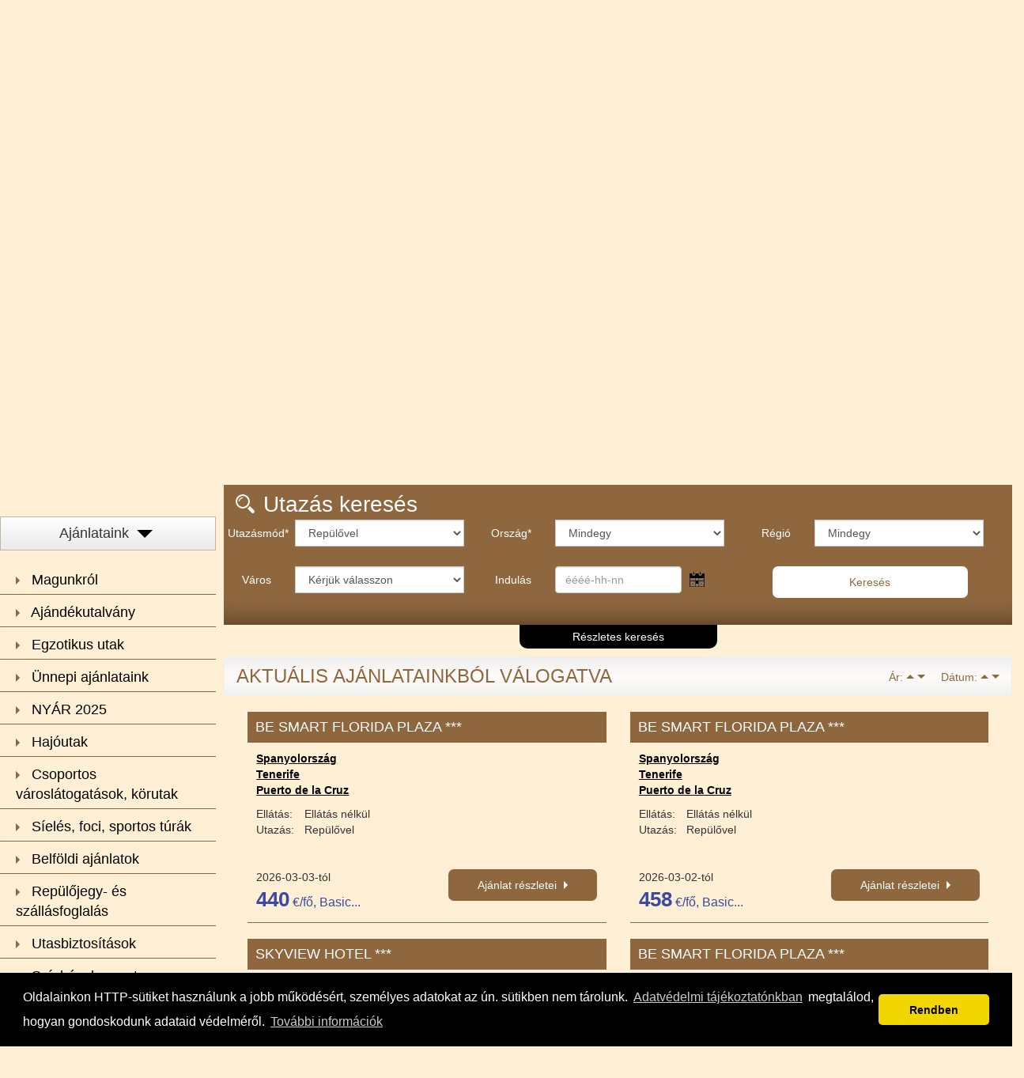

--- FILE ---
content_type: text/html; charset=ISO-8859-2
request_url: https://www.steptravel.hu/nyar-2024/gorogorszag/repulos-utazasok/kefalonia/szallodak-felpanzioval-vagy-all-inclusive
body_size: 13414
content:
<!DOCTYPE html>
<html lang="en">
<head>
<base href="https://www.steptravel.hu/">
<meta charset="iso-8859-2">
<title>Nyaralás repülővel 2023 - Utazás 2023 - Akciós utak 2023 - Buszos utazások - Egzotikus és európai nyaralás - Step Travel</title>
<meta name="viewport" content="width=device-width, initial-scale=1.0">
<meta name="description" content="Nyaralás repülővel 2023 - Utazás 2023 - Akciós utak 2023 - Buszos utazások - Csoportos utak - Egzotikus és európai nyaralás repülővel akciós áron!
Step Travel Utazási Iroda
Dunaharaszti, Fő út 106-108.
Telefon / Fax: 06-24/531-500
E-mail: info@steptravel.hu
www.steptravel.hu">
<meta name="keywords" content="Nyaralás repülővel 2023 - Utazás 2023 - Akciós utak 2023 - Buszos utazások
Step Travel Utazási Iroda
Dunaharaszti, Fő út 106-108.
Telefon / Fax: 06-24/531-500
E-mail: info@steptravel.hu
www.steptravel.hu">
<link rel="shortcut icon" href="/favicon.ico" type="image/x-icon">
<link rel="icon" href="/favicon.ico" type="image/x-icon">
<!-- CSS -->
		<link rel="stylesheet" href="https://www.steptravel.hu/css/bootstrap.css">
		<link rel="stylesheet" href="https://www.steptravel.hu/css/bootstrap-responsive.css">
		<link rel="stylesheet" href="https://www.steptravel.hu/css/style.css">

		<link rel="stylesheet" href="https://www.steptravel.hu/css/bootstrap.min.css">
		<link rel="stylesheet" href="https://www.steptravel.hu/css/bootstrap-theme.min.css">
		<link rel="stylesheet" href="https://www.steptravel.hu/css/jquery-ui.min.css">
		<link rel="stylesheet" href="https://www.steptravel.hu/css/jquery-ui.theme.min.css">
		<link rel="stylesheet" href="https://www.steptravel.hu/css/jquery-ui.structure.min.css">
		<link rel="stylesheet" href="https://www.steptravel.hu/css/owl.carousel.css">
		<link rel="stylesheet" href="https://www.steptravel.hu/css/owl.theme.css">
		<link rel="stylesheet" href="https://www.steptravel.hu/css/owl.transitions.css">
		<link rel="stylesheet" href="https://www.steptravel.hu/css/jquery.fancybox.css">

		<script src="https://ajax.googleapis.com/ajax/libs/jquery/2.1.4/jquery.min.js"></script>
		<script src="https://www.steptravel.hu/js/bootstrap.min.js"></script>
		<script src="https://www.steptravel.hu/js/owl.carousel.js"></script>
		<script src="https://www.steptravel.hu/js/jquery-ui.min.js"></script>
		<script src="https://www.steptravel.hu/js/jquery.ui.datepicker-hu.js"></script>
		<script src="https://www.steptravel.hu/js/gmap3.min.js"></script>
		<script src="https://www.steptravel.hu/js/jquery.fancybox.pack.js"></script>
		<!--
		<script src="https://www.steptravel.hu/js/jquery-1.11.2.min.js"></script>

		<script src="https://www.steptravel.hu/js/jquery.inputmask.js"></script>
		<script type='text/javascript' src='https://www.steptravel.hu/js/jquery.modernizr.min.js'></script>
		<script type='text/javascript' src='https://www.steptravel.hu/js/jquery.isotope.min.js'></script>
		-->
<!-- HTML5 shim, for IE6-8 support of HTML5 elements -->
<!--[if lt IE 9]>
<!--<script src="http://html5shim.googlecode.com/svn/trunk/html5.js"></script>-->
<![endif]-->
<link rel="stylesheet" type="text/css" href="//cdnjs.cloudflare.com/ajax/libs/cookieconsent2/3.0.3/cookieconsent.min.css" />
<script src="//cdnjs.cloudflare.com/ajax/libs/cookieconsent2/3.0.3/cookieconsent.min.js"></script>

<script src="https://www.google.com/recaptcha/api.js" async defer></script>
<script>
window.addEventListener("load", function(){
window.cookieconsent.initialise({
  "palette": {
    "popup": {
      "background": "#000"
    },
    "button": {
      "background": "#f1d600"
    }
  },
  "theme": "classic",
  "content": {
    "message": 'Oldalainkon HTTP-sütiket használunk a jobb működésért, személyes adatokat az ún. sütikben nem tárolunk. <a href="https://www.steptravel.hu/adatvedelmi-tajekoztato" class="cc-link">Adatvédelmi tájékoztatónkban </a> megtalálod, hogyan gondoskodunk adataid védelméről.',
    "dismiss": "Rendben",
    "link": "További információk",
    "href": "https://www.steptravel.hu/suti-cookie-tajekoztato"
  }
})});
</script>

</head>
<body>
	<div class="header">
	  <div class="container">
		<div class="header-top">
			<div class="social">
				<a href="https://www.facebook.com/Step-Travel-Kft-280237018687247/?fref=ts"></a>
				<a href="#" data-dismiss="alert" title="Tel.: 06-24/531-500"></a>
			</div>
			<a href="https://www.steptravel.hu/" class="logo"></a>
			<a href="https://www.steptravel.hu/" class="title"></a>
		</div>
	  </div>
	  <div class="container">
		<div class="navbar">
			<ul class="nav">
								<li><a href="http://www.steptravel.hu/index.php" target="_self" >Főoldal</a>
				</li>
								<li><a href="https://www.steptravel.hu/nyar-2024" target="_self" >NYÁR 2025</a>
				</li>
								<li><a href="http://www.steptravel.hu/unnepi-ajanlataink" target="_self" style="background-image:url(https://backend.aleph.hu/travelmax/public_html/images/steptravel/menup/ajandek_36.png);">Ünnepi ajánlatok</a>
				</li>
								<li><a href="https://www.steptravel.hu/sieles-foci-sportos-turak" target="_self" >SÍELÉS, SPORTUTAK</a>
				</li>
								<li><a href="https://www.steptravel.hu/egzotikus-utak" target="_self" style="background-image:url(https://backend.aleph.hu/travelmax/public_html/images/steptravel/menup/egzotikus_utazasok.png);">Egzotikus utak</a>
				</li>
								<li><a href="https://www.steptravel.hu/hajoutak" target="_self" style="background-image:url(https://backend.aleph.hu/travelmax/public_html/images/steptravel/menup/step_hajo_2.png);">Hajóutak</a>
				</li>
								<li><a href="https://www.steptravel.hu/kapcsolat" target="_self" >Kapcsolat</a>
				</li>
							</ul>
		</div>
	  </div>
	  <div class="container">
		<div class="header-bottom">
			<div id="carousel-example-generic" class="carousel slide" data-ride="carousel">
			  <!-- Wrapper for slides -->
			  <div class="carousel-inner" role="listbox">
			    				<div class="item active">
				  <img src="https://www.steptravel.hu/images/sliderdata/egyiptom.jpg" alt="...">
															<div style="position: absolute; left: 0px; top: 0px; width: 200px; height: 200px; z-index: 2; display: inline-block;">
						<br>
					</div>
									</div>
								<div class="item ">
				  <img src="https://www.steptravel.hu/images/sliderdata/zakynthos8.jpg" alt="...">
															<div style="position: absolute; left: 0px; top: 0px; width: 200px; height: 200px; z-index: 2; display: inline-block;">
						<br>
					</div>
									</div>
								<div class="item ">
				  <img src="https://www.steptravel.hu/images/sliderdata/kanari4.jpg" alt="...">
															<div style="position: absolute; left: 0px; top: 0px; width: 200px; height: 200px; z-index: 2; display: inline-block;">
						<br>
					</div>
									</div>
								<div class="item ">
				  <img src="https://www.steptravel.hu/images/sliderdata/praga.jpg" alt="...">
															<div style="position: absolute; left: 0px; top: 0px; width: 200px; height: 200px; z-index: 2; display: inline-block;">
						<br>
					</div>
									</div>
								<div class="item ">
				  <img src="https://www.steptravel.hu/images/sliderdata/londoneye.jpg" alt="...">
															<div style="position: absolute; left: 0px; top: 0px; width: 200px; height: 200px; z-index: 2; display: inline-block;">
						<br>
					</div>
									</div>
								<div class="item ">
				  <img src="https://www.steptravel.hu/images/sliderdata/tsampika.jpg" alt="...">
															<div style="position: absolute; left: 0px; top: 0px; width: 200px; height: 200px; z-index: 2; display: inline-block;">
						<br>
					</div>
									</div>
							  </div>

			  <!-- Controls -->
			  <a class="left carousel-control" href="#carousel-example-generic" role="button" data-slide="prev">
				<span class="chevron-left" aria-hidden="true"></span>
				<span class="sr-only"></span>
			  </a>
			  <a class="right carousel-control" href="#carousel-example-generic" role="button" data-slide="next">
				<span class="chevron-right" aria-hidden="true"></span>
				<span class="sr-only"></span>
			  </a>
			</div>
		</div>
	  </div>
	</div>

	<div class="container" id="main-content">
		<div class="row">
			<div class="col-xs-12 col-md-3 col-lg-3" id="mobile-left-side-container">
				<div class="well offersbox">
					<p class="lead">Ajánlataink<span class="btn-arrow-big-down"></span></p>
					<div class="menu">
													<a class="menuitem" href="https://www.steptravel.hu/magunkrol" class="head">
								<!-- 									<img src="images/nosubmenu.gif" border="0" align="absmiddle" class="statusicon2">
								 -->
								<span class="btn-arrow-right"></span>
								Magunkról
							</a>
																				<a class="menuitem" href="https://www.steptravel.hu/ajandekutalvany" class="head">
								<!-- 									<img src="images/nosubmenu.gif" border="0" align="absmiddle" class="statusicon2">
								 -->
								<span class="btn-arrow-right"></span>
								Ajándékutalvány
							</a>
																				<a class="menuitem" href="https://www.steptravel.hu/egzotikus-utak" class="head">
								<!-- 									<img src="images/nosubmenu.gif" border="0" align="absmiddle" class="statusicon2">
								 -->
								<span class="btn-arrow-right"></span>
								Egzotikus utak
							</a>
																				<a class="menuitem" href="https://www.steptravel.hu/unnepi-ajanlataink" class="head">
								<!-- 									<img src="images/nosubmenu.gif" border="0" align="absmiddle" class="statusicon2">
								 -->
								<span class="btn-arrow-right"></span>
								Ünnepi ajánlataink
							</a>
																				<a class="menuitem" href="https://www.steptravel.hu/nyar-2025" class="head">
								<!-- 									<img src="images/nosubmenu.gif" border="0" align="absmiddle" class="statusicon2">
								 -->
								<span class="btn-arrow-right"></span>
								NYÁR 2025
							</a>
																				<a class="menuitem" href="https://www.steptravel.hu/hajoutak" class="head">
								<!-- 									<img src="images/nosubmenu.gif" border="0" align="absmiddle" class="statusicon2">
								 -->
								<span class="btn-arrow-right"></span>
								Hajóutak
							</a>
																				<a class="menuitem" href="https://www.steptravel.hu/csoportos-varoslatogatasok-korutak" class="head">
								<!-- 									<img src="images/nosubmenu.gif" border="0" align="absmiddle" class="statusicon2">
								 -->
								<span class="btn-arrow-right"></span>
								Csoportos városlátogatások, körutak
							</a>
																				<a class="menuitem" href="https://www.steptravel.hu/sieles-foci-sportos-turak" class="head">
								<!-- 									<img src="images/nosubmenu.gif" border="0" align="absmiddle" class="statusicon2">
								 -->
								<span class="btn-arrow-right"></span>
								Síelés, foci, sportos túrák
							</a>
																				<a class="menuitem" href="https://www.steptravel.hu/belfoldi-ajanlatok" class="head">
								<!-- 									<img src="images/nosubmenu.gif" border="0" align="absmiddle" class="statusicon2">
								 -->
								<span class="btn-arrow-right"></span>
								Belföldi ajánlatok
							</a>
																				<a class="menuitem" href="https://www.steptravel.hu/repulojegy--es-szallasfoglalas" class="head">
								<!-- 									<img src="images/nosubmenu.gif" border="0" align="absmiddle" class="statusicon2">
								 -->
								<span class="btn-arrow-right"></span>
								Repülőjegy- és szállásfoglalás
							</a>
																				<a class="menuitem" href="https://www.steptravel.hu/utasbiztositasok" class="head">
								<!-- 									<img src="images/nosubmenu.gif" border="0" align="absmiddle" class="statusicon2">
								 -->
								<span class="btn-arrow-right"></span>
								Utasbiztosítások
							</a>
																				<a class="menuitem" href="https://www.steptravel.hu/szinhaz-koncert-rendezveny" class="head">
								<!-- 									<img src="images/nosubmenu.gif" border="0" align="absmiddle" class="statusicon2">
								 -->
								<span class="btn-arrow-right"></span>
								Színház, koncert, rendezvény
							</a>
																				<a class="menuitem" href="https://www.steptravel.hu/itt-talal-meg-minket" class="head">
								<!-- 									<img src="images/nosubmenu.gif" border="0" align="absmiddle" class="statusicon2">
								 -->
								<span class="btn-arrow-right"></span>
								Itt talál meg minket
							</a>
																				<a class="menuitem" href="https://www.steptravel.hu/hasznos-informaciok" class="head">
								<!-- 									<img src="images/nosubmenu.gif" border="0" align="absmiddle" class="statusicon2">
								 -->
								<span class="btn-arrow-right"></span>
								Hasznos információk
							</a>
																		</div>
				</div>
				<div id="newsletter">
					<div id="newsletter-title">
						Hírlevél feliratkozás
					</div>
					<form action="index.php?page=hirlev&action=sub" name="hirlevel12" method="post">
						<div class="nlrow">
							<label for="hlnev">Név:</label>
							<input type="text" name="hlnev" id="hlnev">
							<div class="clear"></div>
						</div>
						<div class="nlrow">
							<label for="email">E-mail:</label>
							<input type="text" name="email" id="email">
							<div class="clear"></div>
						</div>
						<div id="newsletter-links">
							<a href="https://www.steptravel.hu/index.php?page=hirlev" class="btn btn-primary wh100percent margtop5" id="main-newsletter-link">Feliratkozás</a>
							<br>
							<a href="https://www.steptravel.hu/index.php?page=hirlev" id="main-newsletter-unscribe">Leiratkozás</a>
						</div>
					</form>
				</div>
			</div>
			<!--<div class="col-sm-2 col-md-4 col-lg-5">-->
			<div class="col-xs-12 col-md-9 col-lg-9">
				<div class="well searchbox">
						<p class="lead">Utazás keresés</p>
<form name="kereso" action="index.php" method="get" class="form form-horizontal searchform">
	<input type="hidden" name="page" value="st" />
	<fieldset>
		<div class="form-group">
			<label for="sutazas" class="col-md-2 col-lg-1 control-label">Utazásmód*</label>
			<div class="col-md-2 col-lg-3">
				<select name="sutazas" id="sutazas" class="form-control sutazas">
										<option value="2">Busszal</option>
										<option value="14">busz+hajó</option>
										<option value="5">Egyénileg</option>
										<option value="11">Fly &amp; Drive</option>
										<option value="3">Hajó</option>
										<option value="15">repülő+busz</option>
										<option value="13">repülő+hajó</option>
										<option value="1" selected="selected">Repülővel</option>
										<option value="12">Szolgáltatás</option>
										<option value="4">Vonat</option>
									</select>
			</div>
			<label for="sorszag" class="col-md-1 col-lg-1 control-label">Ország*</label>
			<div class="col-md-3 col-lg-3">
				<select name="sorszag" id="sorszag" class="form-control sorszag"><option value="">-</option></select>
			</div>
			<label for="sregio" class="col-md-1 col-lg-1 control-label">Régió</label>
			<div class="col-md-3 col-lg-3">
				<select name="sregio" id="sregio" class="form-control sregio"><option value="">-</option></select>
			</div>
		</div>
		<div class="form-group">
			<label for="svaros" class="col-md-2 col-lg-1 control-label">Város</label>
			<div class="col-md-2 col-lg-3">
				<select name="svaros" id="svaros" class="form-control svaros"><option value="">-</option></select>
			</div>
			<label for="sdatum1" class="col-md-1 col-lg-1 control-label">Indulás</label>
			<div class="col-md-3 col-lg-3">
				<input type="text" name="sdatum1" id="sdatum1" size="15" maxlength="10" class="date-pick form-control sdatum1" placeholder="éééé-hh-nn" />
			</div>
			<div class="col-md-4 col-lg-4">
				<button type="submit" class="btn btn-primary pull-right wh100percent margtop5">Keresés</button>
			</div>
		</div>
		<div class="search_detpanel2 hidden">
			<div class="form-group">
				<label for="sdatumr" class="col-md-2 col-lg-1 control-label">Rugalmasság</label>
				<div class="col-md-2 col-lg-3">
					<select name="sdatumr" id="sdatumr" class="form-control sdatumr">
						<option value="4">+/- 4 nap</option>
						<option value="7">+/- 7 nap</option>
						<option value="14">+/- 14 nap</option>
					</select>
				</div>
				<label class="col-md-1 col-lg-1 control-label">Szállástípus</label>
				<div class="col-md-3 col-lg-3">
					<div id="sszallascontainer" class="sszallascontainer">
					</div>
				</div>
				<label class="col-md-1 col-lg-1 control-label">Ellátás</label>
				<div class="col-md-3 col-lg-3">
					<div id="sellatcontainer" class="sellatcontainer">
					</div>
				</div>
			</div>
			<div class="form-group">
				<label class="col-md-2 col-lg-1 control-label">Utazás hossza</label>
				<div class="col-md-2 col-lg-3">
					<div id="intervcontainer" class="intervcontainer">
					</div>
				</div>
				<label class="col-md-1 col-lg-1 control-label">Árak (tól-ig)</label>
				<div class="col-md-3 col-lg-3">
					<div id="sarakcontainer" class="sarakcontainer">
					</div>
				</div>
				<label for="sphrase" class="col-md-1 col-lg-1 control-label">Szóra, kifejezésre</label>
				<div class="col-md-3 col-lg-3">
					<input type="text" name="sphrase" id="sphrase" value="" class="form-control sphrase" />
				</div>
			</div>
			<div class="form-group">
				<label for="orderby" class="col-md-2 col-lg-1 control-label">Rendezés</label>
				<div class="col-md-2 col-lg-3">
					<select name="orderby" id="orderby" class="form-control">
						<option value="">Mindegy</option>
						<option value="3">Kezdődátum sz. növekvő</option>
						<option value="4">Kezdődátum sz. csökkenő</option>
						<option value="7">Ár szerint növekvő</option>
						<option value="8">Ár szerint csökkenő</option>
					</select>
				</div>
				<label for="orderby" class="col-md-2 col-lg-1 control-label">Indulási város</label>
				<div class="col-md-2 col-lg-3">
					<select name="indulasi_varos" id="" class="form-control">
						<option value="">Mindegy</option>
													<option value="2973" >Abu Dhabi</option>
													<option value="6637" >Alicante</option>
													<option value="741" >Amszterdam</option>
													<option value="7472" >Antwerpen</option>
													<option value="1031" >Athén</option>
													<option value="4843" >Atlanti-óceani hajóutak</option>
													<option value="1579" >Auckland</option>
													<option value="6493" >Bahamák</option>
													<option value="5677" >Baja</option>
													<option value="3414" >Balatonboglár</option>
													<option value="1444" >Balatonföldvár</option>
													<option value="6116" >Balatonkeresztúr</option>
													<option value="2665" >Balatonlelle</option>
													<option value="6620" >Baltimore</option>
													<option value="605" >Barcelona</option>
													<option value="5511" >Bari</option>
													<option value="786" >Bécs</option>
													<option value="5749" >Békéscsaba</option>
													<option value="2937" >Benoa</option>
													<option value="6812" >Berettyóújfalu</option>
													<option value="1606" >Bergen</option>
													<option value="529" >Boston</option>
													<option value="1843" >Brisbane</option>
													<option value="1365" selected="selected">Budapest</option>
													<option value="1158" >Buenos Aires</option>
													<option value="1679" >Cape Town</option>
													<option value="7740" >Cartagena</option>
													<option value="253" >Catania</option>
													<option value="1603" >Civitavecchia</option>
													<option value="8001" >Csendes-óceáni szigetvilág</option>
													<option value="6816" >Csorna</option>
													<option value="1412" >Debrecen</option>
													<option value="6132" >Dél-amerikai hajóutak</option>
													<option value="6508" >Dél-karib útvonal</option>
													<option value="6811" >Derecske</option>
													<option value="3194" >Doha</option>
													<option value="2660" >Dombóvár</option>
													<option value="637" >Dubai</option>
													<option value="2575" >Dublin</option>
													<option value="3082" >Dunaújváros</option>
													<option value="556" >Edinburgh</option>
													<option value="1368" >Eger</option>
													<option value="4836" >Észak-európai hajóutak</option>
													<option value="1442" >Fonyód</option>
													<option value="2961" >Fort Lauderdale</option>
													<option value="647" >Funchal</option>
													<option value="6814" >Füzesabony</option>
													<option value="4838" >Földközi-tengeri hajóutak</option>
													<option value="413" >Galapagos-szigetek</option>
													<option value="6839" >Galveston</option>
													<option value="1565" >Genova</option>
													<option value="1642" >Glasgow</option>
													<option value="5367" >Guadeloupe</option>
													<option value="1377" >Győr</option>
													<option value="6825" >Gyöngyös</option>
													<option value="3089" >Gödöllő</option>
													<option value="1411" >Hajdúszoboszló</option>
													<option value="784" >Hamburg</option>
													<option value="6815" >Hatvan</option>
													<option value="699" >Helsinki</option>
													<option value="1401" >Hévíz</option>
													<option value="5456" >Hódmezővásárhely</option>
													<option value="663" >Hong Kong</option>
													<option value="538" >Honolulu</option>
													<option value="2094" >Ibiza</option>
													<option value="5346" >Inárcs</option>
													<option value="765" >Isztambul</option>
													<option value="7829" >Jacksonville</option>
													<option value="6625" >Japán hajóutak</option>
													<option value="724" >Johannesburg</option>
													<option value="7670" >Kanazawa</option>
													<option value="3081" >Kaposvár</option>
													<option value="3706" >Karcag</option>
													<option value="4840" >Karib-térségi hajóutak</option>
													<option value="1986" >Kassa</option>
													<option value="698" >Katmandu</option>
													<option value="3371" >Kecskemét</option>
													<option value="6505" >Kelet-karib útvonal</option>
													<option value="2614" >Kiel</option>
													<option value="3546" >Kiskunfélegyháza</option>
													<option value="5736" >Kisújszállás</option>
													<option value="2784" >Koppenhága</option>
													<option value="782" >Köln</option>
													<option value="7735" >Körmend</option>
													<option value="4839" >Közel-keleti hajóutak</option>
													<option value="2958" >La Romana</option>
													<option value="2214" >Las Palmas</option>
													<option value="7828" >Lautoka</option>
													<option value="574" >Lisszabon</option>
													<option value="554" >London</option>
													<option value="508" >Los Angeles</option>
													<option value="1282" >Malaga</option>
													<option value="4999" >Martfű</option>
													<option value="5773" >Martinique</option>
													<option value="2663" >Mezőkövesd</option>
													<option value="873" >Miami</option>
													<option value="3412" >Miskolc</option>
													<option value="3524" >Mohács</option>
													<option value="1582" >Mosonmagyaróvár</option>
													<option value="5820" >Mumbai</option>
													<option value="6819" >Nagykanizsa</option>
													<option value="6772" >New Orleans</option>
													<option value="506" >New York</option>
													<option value="1414" >Nyíregyháza</option>
													<option value="6249" >Nyugat-Mediterrán hajóutak</option>
													<option value="1785" >Orlando</option>
													<option value="3630" >Orosháza</option>
													<option value="6920" >Paks</option>
													<option value="578" >Palermo</option>
													<option value="2503" >Palma de Mallorca</option>
													<option value="6507" >Panamai útvonal</option>
													<option value="607" >Papeete</option>
													<option value="1200" >Párizs</option>
													<option value="1075" >Passau</option>
													<option value="1426" >Pécs</option>
													<option value="7940" >Philadelphia</option>
													<option value="6121" >Pireusz </option>
													<option value="6810" >Polgár</option>
													<option value="6841" >Port Canaveral</option>
													<option value="169" >Porto Santa Margherita</option>
													<option value="886" >Pozsony</option>
													<option value="1737" >Punta Cana</option>
													<option value="6817" >Püspökladány</option>
													<option value="6831" >Quebec City</option>
													<option value="7145" >Ravenna</option>
													<option value="405" >Rio De Janeiro</option>
													<option value="576" >Róma</option>
													<option value="3390" >Salgótarján</option>
													<option value="866" >Salvador De Bahia</option>
													<option value="3044" >San Antonio</option>
													<option value="1654" >San Diego</option>
													<option value="1622" >San Francisco</option>
													<option value="496" >San Juan</option>
													<option value="1733" >Santo Domingo</option>
													<option value="6210" >Santos</option>
													<option value="842" >Savona</option>
													<option value="519" >Seattle</option>
													<option value="6829" >Seward</option>
													<option value="2301" >Shanghai</option>
													<option value="1445" >Siófok</option>
													<option value="1376" >Sopron</option>
													<option value="6830" >Southampton</option>
													<option value="768" >Strasbourg</option>
													<option value="622" >Sydney</option>
													<option value="1449" >Szeged</option>
													<option value="6813" >Szeghalom</option>
													<option value="3447" >Székesfehérvár</option>
													<option value="6826" >Szekszárd</option>
													<option value="1842" >Szingapúr</option>
													<option value="3466" >Szolnok</option>
													<option value="1598" >Szombathely</option>
													<option value="677" >Szöul</option>
													<option value="1653" >Tampa</option>
													<option value="4396" >Tatabánya</option>
													<option value="5380" >Távol-keleti hajóutak</option>
													<option value="3395" >Tiszaújváros</option>
													<option value="1433" >Tokaj</option>
													<option value="675" >Tokió</option>
													<option value="5379" >Transzatlanti hajóutak</option>
													<option value="3111" >Trieszt</option>
													<option value="6818" >Törökszentmiklós</option>
													<option value="6074" >USA és Kanada hajóutak</option>
													<option value="6401" >Vác</option>
													<option value="5475" >Valencia</option>
													<option value="546" >Vancouver</option>
													<option value="3655" >Várpalota</option>
													<option value="176" >Velence</option>
													<option value="1425" >Veszprém</option>
													<option value="6836" >Yokohama</option>
													<option value="3421" >Zalaegerszeg</option>
													<option value="6849" >Zamárdi</option>
											</select>
				</div>
			</div>
		</div>
	</fieldset>
</form>
<a href="javascript:void(0);" class="btn_plus">Részletes keresés</a>				</div>
				<div class="csoportok_standard">
<!--Foldali kepes almenu-->
<div class="row">
</div>
<!--Foldali kepes almenu-->

<div class="clr"></div>
<div class="row ajanlat-container">
		<div class="detailinfopanel" id="p-">
		<div class="titlewrapper">
			<div class="title-h1">
				<div class="pull-left">
					<h1>AKTUÁLIS AJÁNLATAINKBÓL VÁLOGATVA</h1>
				</div>
				<div class="pull-right">
										<div class="orderbox">
						Ár:
						<a href="https://www.steptravel.hu/?page=pager&amp;id=196543&amp;action=setpge&amp;pge=0&amp;orderby=7"><span class="btn-arrow-up"></span></a>
						<a href="https://www.steptravel.hu/?page=pager&amp;id=196543&amp;action=setpge&amp;pge=0&amp;orderby=8"><span class="btn-arrow-down"></span></a>
					</div>
					<div class="orderbox">
						Dátum:
						<a href="https://www.steptravel.hu/?page=pager&amp;id=196543&amp;action=setpge&amp;pge=0&amp;orderby=3"><span class="btn-arrow-up"></span></a>
						<a href="https://www.steptravel.hu/?page=pager&amp;id=196543&amp;action=setpge&amp;pge=0&amp;orderby=4"><span class="btn-arrow-down"></span></a>
					</div>
									</div>
			</div>
			<div class="clr"></div>
					</div>
		<div class="col-sm-12">
						<div class="offset-0">
				<div class="col-md-6 offset-0">
					<div class="row">
						<h4>								<a href="https://www.steptravel.hu/ajanlat/715315/479/be-smart-florida-plaza-***" >
																BE SMART FLORIDA PLAZA ***</a></h4>
						<div class="top">
							<div class="col-md-7 offset-0">
									<a href="https://www.steptravel.hu/index.php?page=det&amp;oid=7">Spanyolország</a><br />
									<a href="https://www.steptravel.hu/index.php?page=det&amp;oid=490">Tenerife</a><br />
									<a href="https://www.steptravel.hu/index.php?page=det&amp;oid=5493">Puerto de la Cruz</a>
									<div class="row2">
										<div class="col-lg-3 col-md-4 col-xs-6">Ellátás:</div>
										<div class="col-lg-9 col-md-8 col-xs-6">Ellátás nélkül</div>
										<div class="clr"></div>
										<div class="col-lg-3 col-md-4 col-xs-6">Utazás:</div>
										<div class="col-lg-9 col-md-8 col-xs-6">Repülővel</div>
										<div class="clr"></div>
									</div>
							</div>
							<div class="col-md-5 offset-0">
																<a href="https://www.steptravel.hu/ajanlat/715315/479/be-smart-florida-plaza-***">
								<img src="https://backend.aleph.hu/travelmax/public_html/gallery/1086879/salevia_5a87b9_30.jpg"alt=""></a>
							</div>
						</div>
						<div class="bottom">
							<p class="pull-left" title="440 &euro;/fő, Basic stúdió, Ellátás nélkül, 2 felnőtt">
								<span class="grey2 size14">2026-03-03-tól</span><br>
								<span class="green size18"><b>440</b></span>
								<span class="size11 grey">&euro;/fő, Basic...</span>
							</p>
							<p class="pull-right">
																<a href="https://www.steptravel.hu/ajanlat/715315/479/be-smart-florida-plaza-***" class="btn">
								Ajánlat részletei <span class="btn-arrow-right"></span></a><br>
							</p>
						</div>
					</div>
				</div>
				<div class="clr"></div>
			</div>
			<div class="clr"></div>
						<div class="offset-0">
				<div class="col-md-6 offset-0">
					<div class="row">
						<h4>								<a href="https://www.steptravel.hu/ajanlat/715312/479/be-smart-florida-plaza-***" >
																BE SMART FLORIDA PLAZA ***</a></h4>
						<div class="top">
							<div class="col-md-7 offset-0">
									<a href="https://www.steptravel.hu/index.php?page=det&amp;oid=7">Spanyolország</a><br />
									<a href="https://www.steptravel.hu/index.php?page=det&amp;oid=490">Tenerife</a><br />
									<a href="https://www.steptravel.hu/index.php?page=det&amp;oid=5493">Puerto de la Cruz</a>
									<div class="row2">
										<div class="col-lg-3 col-md-4 col-xs-6">Ellátás:</div>
										<div class="col-lg-9 col-md-8 col-xs-6">Ellátás nélkül</div>
										<div class="clr"></div>
										<div class="col-lg-3 col-md-4 col-xs-6">Utazás:</div>
										<div class="col-lg-9 col-md-8 col-xs-6">Repülővel</div>
										<div class="clr"></div>
									</div>
							</div>
							<div class="col-md-5 offset-0">
																<a href="https://www.steptravel.hu/ajanlat/715312/479/be-smart-florida-plaza-***">
								<img src="https://backend.aleph.hu/travelmax/public_html/gallery/1086876/salevia_5a87b9_30.jpg"alt=""></a>
							</div>
						</div>
						<div class="bottom">
							<p class="pull-left" title="458 &euro;/fő, Basic stúdió, Ellátás nélkül, 2 felnőtt">
								<span class="grey2 size14">2026-03-02-tól</span><br>
								<span class="green size18"><b>458</b></span>
								<span class="size11 grey">&euro;/fő, Basic...</span>
							</p>
							<p class="pull-right">
																<a href="https://www.steptravel.hu/ajanlat/715312/479/be-smart-florida-plaza-***" class="btn">
								Ajánlat részletei <span class="btn-arrow-right"></span></a><br>
							</p>
						</div>
					</div>
				</div>
				<div class="clr"></div>
			</div>
			<div class="clr"></div>
						<div class="offset-0">
				<div class="col-md-6 offset-0">
					<div class="row">
						<h4>								<a href="https://www.steptravel.hu/ajanlat/715059/479/skyview-hotel-***" >
																SKYVIEW HOTEL ***</a></h4>
						<div class="top">
							<div class="col-md-7 offset-0">
									<a href="https://www.steptravel.hu/index.php?page=det&amp;oid=7">Spanyolország</a><br />
									<a href="https://www.steptravel.hu/index.php?page=det&amp;oid=490">Tenerife</a><br />
									<a href="https://www.steptravel.hu/index.php?page=det&amp;oid=5493">Puerto de la Cruz</a>
									<div class="row2">
										<div class="col-lg-3 col-md-4 col-xs-6">Ellátás:</div>
										<div class="col-lg-9 col-md-8 col-xs-6">Ellátás nélkül</div>
										<div class="clr"></div>
										<div class="col-lg-3 col-md-4 col-xs-6">Utazás:</div>
										<div class="col-lg-9 col-md-8 col-xs-6">Repülővel</div>
										<div class="clr"></div>
									</div>
							</div>
							<div class="col-md-5 offset-0">
																<a href="https://www.steptravel.hu/ajanlat/715059/479/skyview-hotel-***">
								<img src="https://backend.aleph.hu/travelmax/public_html/gallery/1086667/salevia_d6ec9c_1.jpg"alt=""></a>
							</div>
						</div>
						<div class="bottom">
							<p class="pull-left" title="473 &euro;/fő, Stúdió erkéllyel vagy terasszal, Ellátás nélkül, 2 felnőtt, 2 gyermek vihető">
								<span class="grey2 size14">2026-03-17-tól</span><br>
								<span class="green size18"><b>473</b></span>
								<span class="size11 grey">&euro;/fő, Stúdió...</span>
							</p>
							<p class="pull-right">
																<a href="https://www.steptravel.hu/ajanlat/715059/479/skyview-hotel-***" class="btn">
								Ajánlat részletei <span class="btn-arrow-right"></span></a><br>
							</p>
						</div>
					</div>
				</div>
				<div class="clr"></div>
			</div>
			<div class="clr"></div>
						<div class="offset-0">
				<div class="col-md-6 offset-0">
					<div class="row">
						<h4>								<a href="https://www.steptravel.hu/ajanlat/726310/479/be-smart-florida-plaza-***" >
																BE SMART FLORIDA PLAZA ***</a></h4>
						<div class="top">
							<div class="col-md-7 offset-0">
									<a href="https://www.steptravel.hu/index.php?page=det&amp;oid=7">Spanyolország</a><br />
									<a href="https://www.steptravel.hu/index.php?page=det&amp;oid=490">Tenerife</a><br />
									<a href="https://www.steptravel.hu/index.php?page=det&amp;oid=5493">Puerto de la Cruz</a>
									<div class="row2">
										<div class="col-lg-3 col-md-4 col-xs-6">Ellátás:</div>
										<div class="col-lg-9 col-md-8 col-xs-6">Ellátás nélkül</div>
										<div class="clr"></div>
										<div class="col-lg-3 col-md-4 col-xs-6">Utazás:</div>
										<div class="col-lg-9 col-md-8 col-xs-6">Repülővel</div>
										<div class="clr"></div>
									</div>
							</div>
							<div class="col-md-5 offset-0">
																<a href="https://www.steptravel.hu/ajanlat/726310/479/be-smart-florida-plaza-***">
								<img src="https://backend.aleph.hu/travelmax/public_html/gallery/1097480/salevia_5a87b9_30.jpg"alt=""></a>
							</div>
						</div>
						<div class="bottom">
							<p class="pull-left" title="485 &euro;/fő, Basic stúdió, Ellátás nélkül, 2 felnőtt">
								<span class="grey2 size14">2026-09-23-tól</span><br>
								<span class="green size18"><b>485</b></span>
								<span class="size11 grey">&euro;/fő, Basic...</span>
							</p>
							<p class="pull-right">
																<a href="https://www.steptravel.hu/ajanlat/726310/479/be-smart-florida-plaza-***" class="btn">
								Ajánlat részletei <span class="btn-arrow-right"></span></a><br>
							</p>
						</div>
					</div>
				</div>
				<div class="clr"></div>
			</div>
			<div class="clr"></div>
						<div class="offset-0">
				<div class="col-md-6 offset-0">
					<div class="row">
						<h4>								<a href="https://www.steptravel.hu/ajanlat/726313/479/be-smart-florida-plaza-***" >
																BE SMART FLORIDA PLAZA ***</a></h4>
						<div class="top">
							<div class="col-md-7 offset-0">
									<a href="https://www.steptravel.hu/index.php?page=det&amp;oid=7">Spanyolország</a><br />
									<a href="https://www.steptravel.hu/index.php?page=det&amp;oid=490">Tenerife</a><br />
									<a href="https://www.steptravel.hu/index.php?page=det&amp;oid=5493">Puerto de la Cruz</a>
									<div class="row2">
										<div class="col-lg-3 col-md-4 col-xs-6">Ellátás:</div>
										<div class="col-lg-9 col-md-8 col-xs-6">Ellátás nélkül</div>
										<div class="clr"></div>
										<div class="col-lg-3 col-md-4 col-xs-6">Utazás:</div>
										<div class="col-lg-9 col-md-8 col-xs-6">Repülővel</div>
										<div class="clr"></div>
									</div>
							</div>
							<div class="col-md-5 offset-0">
																<a href="https://www.steptravel.hu/ajanlat/726313/479/be-smart-florida-plaza-***">
								<img src="https://backend.aleph.hu/travelmax/public_html/gallery/1097483/salevia_5a87b9_30.jpg"alt=""></a>
							</div>
						</div>
						<div class="bottom">
							<p class="pull-left" title="529 &euro;/fő, Basic stúdió, Ellátás nélkül, 2 felnőtt">
								<span class="grey2 size14">2026-05-05-tól</span><br>
								<span class="green size18"><b>529</b></span>
								<span class="size11 grey">&euro;/fő, Basic...</span>
							</p>
							<p class="pull-right">
																<a href="https://www.steptravel.hu/ajanlat/726313/479/be-smart-florida-plaza-***" class="btn">
								Ajánlat részletei <span class="btn-arrow-right"></span></a><br>
							</p>
						</div>
					</div>
				</div>
				<div class="clr"></div>
			</div>
			<div class="clr"></div>
						<div class="offset-0">
				<div class="col-md-6 offset-0">
					<div class="row">
						<h4>								<a href="https://www.steptravel.hu/ajanlat/713744/430/hotel-mg-alexander-the-great-****" >
																Hotel MG Alexander The Great ****</a></h4>
						<div class="top">
							<div class="col-md-7 offset-0">
									<a href="https://www.steptravel.hu/index.php?page=det&amp;oid=81">Egyiptom</a><br />
									<a href="https://www.steptravel.hu/index.php?page=det&amp;oid=1339">Marsa Alam</a><br />
									<a href="https://www.steptravel.hu/index.php?page=det&amp;oid=5338">Marsa Alam</a>
									<div class="row2">
										<div class="col-lg-3 col-md-4 col-xs-6">Ellátás:</div>
										<div class="col-lg-9 col-md-8 col-xs-6">All inclusive</div>
										<div class="clr"></div>
										<div class="col-lg-3 col-md-4 col-xs-6">Utazás:</div>
										<div class="col-lg-9 col-md-8 col-xs-6">Repülővel</div>
										<div class="clr"></div>
									</div>
							</div>
							<div class="col-md-5 offset-0">
																<a href="https://www.steptravel.hu/ajanlat/713744/430/hotel-mg-alexander-the-great-****">
								<img src="https://backend.aleph.hu/travelmax/public_html/gallery/1089896/70889d9264d94381fa831fff37dbaa641745842380.jpg"alt=""></a>
							</div>
						</div>
						<div class="bottom">
							<p class="pull-left" title="533 &euro;/fő, All inclusive, bécsi indulás">
								<span class="grey2 size14">2026-02-25-tól</span><br>
								<span class="green size18"><b>533</b></span>
								<span class="size11 grey">&euro;/fő, All...</span>
							</p>
							<p class="pull-right">
																<a href="https://www.steptravel.hu/ajanlat/713744/430/hotel-mg-alexander-the-great-****" class="btn">
								Ajánlat részletei <span class="btn-arrow-right"></span></a><br>
							</p>
						</div>
					</div>
				</div>
				<div class="clr"></div>
			</div>
			<div class="clr"></div>
						<div class="offset-0">
				<div class="col-md-6 offset-0">
					<div class="row">
						<h4>								<a href="https://www.steptravel.hu/ajanlat/715058/479/apartamentos-paraiso-del-sol-**" >
																APARTAMENTOS PARAISO DEL SOL **</a></h4>
						<div class="top">
							<div class="col-md-7 offset-0">
									<a href="https://www.steptravel.hu/index.php?page=det&amp;oid=7">Spanyolország</a><br />
									<a href="https://www.steptravel.hu/index.php?page=det&amp;oid=490">Tenerife</a><br />
									<a href="https://www.steptravel.hu/index.php?page=det&amp;oid=1027">Playa De Las Americas</a>
									<div class="row2">
										<div class="col-lg-3 col-md-4 col-xs-6">Ellátás:</div>
										<div class="col-lg-9 col-md-8 col-xs-6">Ellátás nélkül</div>
										<div class="clr"></div>
										<div class="col-lg-3 col-md-4 col-xs-6">Utazás:</div>
										<div class="col-lg-9 col-md-8 col-xs-6">Repülővel</div>
										<div class="clr"></div>
									</div>
							</div>
							<div class="col-md-5 offset-0">
																<a href="https://www.steptravel.hu/ajanlat/715058/479/apartamentos-paraiso-del-sol-**">
								<img src="https://backend.aleph.hu/travelmax/public_html/gallery/1086666/salevia_da7000_12.jpg"alt=""></a>
							</div>
						</div>
						<div class="bottom">
							<p class="pull-left" title="548 &euro;/fő, Stúdió erkéllyel vagy terasszal, Ellátás nélkül, 2 felnőtt">
								<span class="grey2 size14">2026-04-21-tól</span><br>
								<span class="green size18"><b>548</b></span>
								<span class="size11 grey">&euro;/fő, Stúdió...</span>
							</p>
							<p class="pull-right">
																<a href="https://www.steptravel.hu/ajanlat/715058/479/apartamentos-paraiso-del-sol-**" class="btn">
								Ajánlat részletei <span class="btn-arrow-right"></span></a><br>
							</p>
						</div>
					</div>
				</div>
				<div class="clr"></div>
			</div>
			<div class="clr"></div>
						<div class="offset-0">
				<div class="col-md-6 offset-0">
					<div class="row">
						<h4>								<a href="https://www.steptravel.hu/ajanlat/730686/17/acar-hotel****-ai,-repulovel" >
																Acar Hotel**** - AI, repülővel</a></h4>
						<div class="top">
							<div class="col-md-7 offset-0">
									<a href="https://www.steptravel.hu/index.php?page=det&amp;oid=15">Törökország</a><br />
									<a href="https://www.steptravel.hu/index.php?page=det&amp;oid=536">Török Riviéra</a><br />
									<a href="https://www.steptravel.hu/index.php?page=det&amp;oid=695">Alanya</a>
									<div class="row2">
										<div class="col-lg-3 col-md-4 col-xs-6">Ellátás:</div>
										<div class="col-lg-9 col-md-8 col-xs-6">leírás szerint</div>
										<div class="clr"></div>
										<div class="col-lg-3 col-md-4 col-xs-6">Utazás:</div>
										<div class="col-lg-9 col-md-8 col-xs-6">Repülővel</div>
										<div class="clr"></div>
									</div>
							</div>
							<div class="col-md-5 offset-0">
																<a href="https://www.steptravel.hu/ajanlat/730686/17/acar-hotel****-ai,-repulovel">
								<img src="https://backend.aleph.hu/travelmax/public_html/gallery/1101675/ibusz_405d0d_7.jpg"alt=""></a>
							</div>
						</div>
						<div class="bottom">
							<p class="pull-left" title="167.138 Ft/fő, All Inclusive Plusz, BUD">
								<span class="grey2 size14">2026-06-12-tól</span><br>
								<span class="green size18"><b>167.138</b></span>
								<span class="size11 grey">Ft/fő, All...</span>
							</p>
							<p class="pull-right">
																<a href="https://www.steptravel.hu/ajanlat/730686/17/acar-hotel****-ai,-repulovel" class="btn">
								Ajánlat részletei <span class="btn-arrow-right"></span></a><br>
							</p>
						</div>
					</div>
				</div>
				<div class="clr"></div>
			</div>
			<div class="clr"></div>
						<div class="offset-0">
				<div class="col-md-6 offset-0">
					<div class="row">
						<h4>								<a href="https://www.steptravel.hu/ajanlat/707346/173/samira-club-spa--aquapark-***" >
																Samira Club Spa &amp; Aquapark ***</a></h4>
						<div class="top">
							<div class="col-md-7 offset-0">
									<a href="https://www.steptravel.hu/index.php?page=det&amp;oid=86">Tunézia</a><br />
									<a href="https://www.steptravel.hu/index.php?page=det&amp;oid=567">Hammamet</a><br />
									<a href="https://www.steptravel.hu/index.php?page=det&amp;oid=1259">Hammamet</a>
									<div class="row2">
										<div class="col-lg-3 col-md-4 col-xs-6">Ellátás:</div>
										<div class="col-lg-9 col-md-8 col-xs-6">All inclusive</div>
										<div class="clr"></div>
										<div class="col-lg-3 col-md-4 col-xs-6">Utazás:</div>
										<div class="col-lg-9 col-md-8 col-xs-6">Repülővel</div>
										<div class="clr"></div>
									</div>
							</div>
							<div class="col-md-5 offset-0">
																<a href="https://www.steptravel.hu/ajanlat/707346/173/samira-club-spa--aquapark-***">
								<img src="https://backend.aleph.hu/travelmax/public_html/gallery/1079471/kartagoxml_a81e15_28.jpg"alt=""></a>
							</div>
						</div>
						<div class="bottom">
							<p class="pull-left" title="198.880 Ft/fő, 2F, BUD, all inclusive, kétágyas szoba">
								<span class="grey2 size14">2026-09-22-tól</span><br>
								<span class="green size18"><b>198.880</b></span>
								<span class="size11 grey">Ft/fő, 2F, BUD,...</span>
							</p>
							<p class="pull-right">
																<a href="https://www.steptravel.hu/ajanlat/707346/173/samira-club-spa--aquapark-***" class="btn">
								Ajánlat részletei <span class="btn-arrow-right"></span></a><br>
							</p>
						</div>
					</div>
				</div>
				<div class="clr"></div>
			</div>
			<div class="clr"></div>
						<div class="offset-0">
				<div class="col-md-6 offset-0">
					<div class="row">
						<h4>								<a href="https://www.steptravel.hu/ajanlat/723362/173/thapsus-beach-resort-***" >
																Thapsus Beach Resort ***</a></h4>
						<div class="top">
							<div class="col-md-7 offset-0">
									<a href="https://www.steptravel.hu/index.php?page=det&amp;oid=86">Tunézia</a><br />
									<a href="https://www.steptravel.hu/index.php?page=det&amp;oid=568">Mahdia</a><br />
									<a href="https://www.steptravel.hu/index.php?page=det&amp;oid=1262">Mahdia</a>
									<div class="row2">
										<div class="col-lg-3 col-md-4 col-xs-6">Ellátás:</div>
										<div class="col-lg-9 col-md-8 col-xs-6">All inclusive</div>
										<div class="clr"></div>
										<div class="col-lg-3 col-md-4 col-xs-6">Utazás:</div>
										<div class="col-lg-9 col-md-8 col-xs-6">Repülővel</div>
										<div class="clr"></div>
									</div>
							</div>
							<div class="col-md-5 offset-0">
																<a href="https://www.steptravel.hu/ajanlat/723362/173/thapsus-beach-resort-***">
								<img src="https://backend.aleph.hu/travelmax/public_html/gallery/1094768/kartagoxml_e2ea80_22.jpg"alt=""></a>
							</div>
						</div>
						<div class="bottom">
							<p class="pull-left" title="216.100 Ft/fő, 2F, BUD, all inclusive, kétágyas szoba kertre néző">
								<span class="grey2 size14">2026-06-09-tól</span><br>
								<span class="green size18"><b>216.100</b></span>
								<span class="size11 grey">Ft/fő, 2F, BUD,...</span>
							</p>
							<p class="pull-right">
																<a href="https://www.steptravel.hu/ajanlat/723362/173/thapsus-beach-resort-***" class="btn">
								Ajánlat részletei <span class="btn-arrow-right"></span></a><br>
							</p>
						</div>
					</div>
				</div>
				<div class="clr"></div>
			</div>
			<div class="clr"></div>
					</div>
		<div class="btn-more"><a href="https://www.steptravel.hu/?page=pager&amp;id=196543&amp;gr=">Még több AKTUÁLIS AJÁNLATAINKBÓL VÁLOGATVA <span class="btn-arrow-right"></span></a></div>	</div>
		<div class="detailinfopanel" id="p-">
		<div class="titlewrapper">
			<div class="title-h1">
				<div class="pull-left">
					<h1>ELŐFOGLALÁS 2026 NYÁR</h1>
				</div>
				<div class="pull-right">
										<div class="orderbox">
						Ár:
						<a href="https://www.steptravel.hu/?page=pager&amp;id=208359&amp;action=setpge&amp;pge=0&amp;orderby=7"><span class="btn-arrow-up"></span></a>
						<a href="https://www.steptravel.hu/?page=pager&amp;id=208359&amp;action=setpge&amp;pge=0&amp;orderby=8"><span class="btn-arrow-down"></span></a>
					</div>
					<div class="orderbox">
						Dátum:
						<a href="https://www.steptravel.hu/?page=pager&amp;id=208359&amp;action=setpge&amp;pge=0&amp;orderby=3"><span class="btn-arrow-up"></span></a>
						<a href="https://www.steptravel.hu/?page=pager&amp;id=208359&amp;action=setpge&amp;pge=0&amp;orderby=4"><span class="btn-arrow-down"></span></a>
					</div>
									</div>
			</div>
			<div class="clr"></div>
					</div>
		<div class="col-sm-12">
						<div class="offset-0">
				<div class="col-md-6 offset-0">
					<div class="row">
						<h4>								<a href="https://www.steptravel.hu/ajanlat/750039/9/coral-hotel-***" >
																Coral Hotel ***</a></h4>
						<div class="top">
							<div class="col-md-7 offset-0">
									<a href="https://www.steptravel.hu/index.php?page=det&amp;oid=11">Málta</a><br />
									<a href="https://www.steptravel.hu/index.php?page=det&amp;oid=577">Málta</a><br />
									<a href="https://www.steptravel.hu/index.php?page=det&amp;oid=1236">Bugibba</a>
									<div class="row2">
										<div class="col-lg-3 col-md-4 col-xs-6">Ellátás:</div>
										<div class="col-lg-9 col-md-8 col-xs-6">Ellátás nélkül</div>
										<div class="clr"></div>
										<div class="col-lg-3 col-md-4 col-xs-6">Utazás:</div>
										<div class="col-lg-9 col-md-8 col-xs-6">Repülővel</div>
										<div class="clr"></div>
									</div>
							</div>
							<div class="col-md-5 offset-0">
																<a href="https://www.steptravel.hu/ajanlat/750039/9/coral-hotel-***">
								<img src="https://backend.aleph.hu/travelmax/public_html/gallery/1120468/budavar_9c8381_11.jpg"alt=""></a>
							</div>
						</div>
						<div class="bottom">
							<p class="pull-left" title="135.032 Ft/fő, 2F+1GY">
								<span class="grey2 size14">2026-10-04-tól</span><br>
								<span class="green size18"><b>135.032</b></span>
								<span class="size11 grey">Ft/fő, 2F+1GY</span>
							</p>
							<p class="pull-right">
																<a href="https://www.steptravel.hu/ajanlat/750039/9/coral-hotel-***" class="btn">
								Ajánlat részletei <span class="btn-arrow-right"></span></a><br>
							</p>
						</div>
					</div>
				</div>
				<div class="clr"></div>
			</div>
			<div class="clr"></div>
						<div class="offset-0">
				<div class="col-md-6 offset-0">
					<div class="row">
						<h4>								<a href="https://www.steptravel.hu/ajanlat/750131/9/sunny-hill-hotel-apartments-**" >
																Sunny Hill Hotel Apartments **</a></h4>
						<div class="top">
							<div class="col-md-7 offset-0">
									<a href="https://www.steptravel.hu/index.php?page=det&amp;oid=9">Ciprus</a><br />
									<a href="https://www.steptravel.hu/index.php?page=det&amp;oid=75">Paphos</a><br />
									<a href="https://www.steptravel.hu/index.php?page=det&amp;oid=267">Paphos</a>
									<div class="row2">
										<div class="col-lg-3 col-md-4 col-xs-6">Ellátás:</div>
										<div class="col-lg-9 col-md-8 col-xs-6">Ellátás nélkül</div>
										<div class="clr"></div>
										<div class="col-lg-3 col-md-4 col-xs-6">Utazás:</div>
										<div class="col-lg-9 col-md-8 col-xs-6">Repülővel</div>
										<div class="clr"></div>
									</div>
							</div>
							<div class="col-md-5 offset-0">
																<a href="https://www.steptravel.hu/ajanlat/750131/9/sunny-hill-hotel-apartments-**">
								<img src="https://backend.aleph.hu/travelmax/public_html/gallery/1120560/budavar_978461_14.jpg"alt=""></a>
							</div>
						</div>
						<div class="bottom">
							<p class="pull-left" title="154.619 Ft/fő, 2F+1GY">
								<span class="grey2 size14">2026-10-06-tól</span><br>
								<span class="green size18"><b>154.619</b></span>
								<span class="size11 grey">Ft/fő, 2F+1GY</span>
							</p>
							<p class="pull-right">
																<a href="https://www.steptravel.hu/ajanlat/750131/9/sunny-hill-hotel-apartments-**" class="btn">
								Ajánlat részletei <span class="btn-arrow-right"></span></a><br>
							</p>
						</div>
					</div>
				</div>
				<div class="clr"></div>
			</div>
			<div class="clr"></div>
						<div class="offset-0">
				<div class="col-md-6 offset-0">
					<div class="row">
						<h4>								<a href="https://www.steptravel.hu/ajanlat/746959/554/hotel-pagus-10-ejszakas" >
																Hotel Pagus - 10 éjszakás</a></h4>
						<div class="top">
							<div class="col-md-7 offset-0">
									<a href="https://www.steptravel.hu/index.php?page=det&amp;oid=5">Horvátország</a><br />
									<a href="https://www.steptravel.hu/index.php?page=det&amp;oid=33">Pag-sziget</a><br />
									<a href="https://www.steptravel.hu/index.php?page=det&amp;oid=628">Pag</a>
									<div class="row2">
										<div class="col-lg-3 col-md-4 col-xs-6">Ellátás:</div>
										<div class="col-lg-9 col-md-8 col-xs-6">Reggeli</div>
										<div class="clr"></div>
										<div class="col-lg-3 col-md-4 col-xs-6">Utazás:</div>
										<div class="col-lg-9 col-md-8 col-xs-6">Repülővel</div>
										<div class="clr"></div>
									</div>
							</div>
							<div class="col-md-5 offset-0">
																<a href="https://www.steptravel.hu/ajanlat/746959/554/hotel-pagus-10-ejszakas">
								<img src="https://backend.aleph.hu/travelmax/public_html/gallery/1117463/itaka_1117463_11_554.jpg"alt=""></a>
							</div>
						</div>
						<div class="bottom">
							<p class="pull-left" title="161.029 Ft/fő, 2F, Reggeli">
								<span class="grey2 size14">2026-09-27-tól</span><br>
								<span class="green size18"><b>161.029</b></span>
								<span class="size11 grey">Ft/fő, 2F, Reggeli</span>
							</p>
							<p class="pull-right">
																<a href="https://www.steptravel.hu/ajanlat/746959/554/hotel-pagus-10-ejszakas" class="btn">
								Ajánlat részletei <span class="btn-arrow-right"></span></a><br>
							</p>
						</div>
					</div>
				</div>
				<div class="clr"></div>
			</div>
			<div class="clr"></div>
						<div class="offset-0">
				<div class="col-md-6 offset-0">
					<div class="row">
						<h4>								<a href="https://www.steptravel.hu/ajanlat/750061/9/seagull-hotel-apartments-***" >
																Seagull Hotel Apartments ***</a></h4>
						<div class="top">
							<div class="col-md-7 offset-0">
									<a href="https://www.steptravel.hu/index.php?page=det&amp;oid=9">Ciprus</a><br />
									<a href="https://www.steptravel.hu/index.php?page=det&amp;oid=76">Protaras</a><br />
									<a href="https://www.steptravel.hu/index.php?page=det&amp;oid=268">Protaras</a>
									<div class="row2">
										<div class="col-lg-3 col-md-4 col-xs-6">Ellátás:</div>
										<div class="col-lg-9 col-md-8 col-xs-6">Ellátás nélkül</div>
										<div class="clr"></div>
										<div class="col-lg-3 col-md-4 col-xs-6">Utazás:</div>
										<div class="col-lg-9 col-md-8 col-xs-6">Repülővel</div>
										<div class="clr"></div>
									</div>
							</div>
							<div class="col-md-5 offset-0">
																<a href="https://www.steptravel.hu/ajanlat/750061/9/seagull-hotel-apartments-***">
								<img src="https://backend.aleph.hu/travelmax/public_html/gallery/1120490/budavar_cc4586_16.jpg"alt=""></a>
							</div>
						</div>
						<div class="bottom">
							<p class="pull-left" title="166.624 Ft/fő, 2F+1GY">
								<span class="grey2 size14">2026-06-23-tól</span><br>
								<span class="green size18"><b>166.624</b></span>
								<span class="size11 grey">Ft/fő, 2F+1GY</span>
							</p>
							<p class="pull-right">
																<a href="https://www.steptravel.hu/ajanlat/750061/9/seagull-hotel-apartments-***" class="btn">
								Ajánlat részletei <span class="btn-arrow-right"></span></a><br>
							</p>
						</div>
					</div>
				</div>
				<div class="clr"></div>
			</div>
			<div class="clr"></div>
						<div class="offset-0">
				<div class="col-md-6 offset-0">
					<div class="row">
						<h4>								<a href="https://www.steptravel.hu/ajanlat/747089/554/riad-nouhal-10-ejszakas" >
																Riad Nouhal - 10 éjszakás</a></h4>
						<div class="top">
							<div class="col-md-7 offset-0">
									<a href="https://www.steptravel.hu/index.php?page=det&amp;oid=75">Marokkó</a><br />
									<a href="https://www.steptravel.hu/index.php?page=det&amp;oid=557">Marrakesh</a><br />
									<a href="https://www.steptravel.hu/index.php?page=det&amp;oid=1249">Marrakesh</a>
									<div class="row2">
										<div class="col-lg-3 col-md-4 col-xs-6">Ellátás:</div>
										<div class="col-lg-9 col-md-8 col-xs-6">Reggeli</div>
										<div class="clr"></div>
										<div class="col-lg-3 col-md-4 col-xs-6">Utazás:</div>
										<div class="col-lg-9 col-md-8 col-xs-6">Repülővel</div>
										<div class="clr"></div>
									</div>
							</div>
							<div class="col-md-5 offset-0">
																<a href="https://www.steptravel.hu/ajanlat/747089/554/riad-nouhal-10-ejszakas">
								<img src="https://backend.aleph.hu/travelmax/public_html/gallery/1117593/itaka_1117593_4_554.jpg"alt=""></a>
							</div>
						</div>
						<div class="bottom">
							<p class="pull-left" title="183.389 Ft/fő, 2F, Reggeli, BUD">
								<span class="grey2 size14">2026-06-20-tól</span><br>
								<span class="green size18"><b>183.389</b></span>
								<span class="size11 grey">Ft/fő, 2F,...</span>
							</p>
							<p class="pull-right">
																<a href="https://www.steptravel.hu/ajanlat/747089/554/riad-nouhal-10-ejszakas" class="btn">
								Ajánlat részletei <span class="btn-arrow-right"></span></a><br>
							</p>
						</div>
					</div>
				</div>
				<div class="clr"></div>
			</div>
			<div class="clr"></div>
						<div class="offset-0">
				<div class="col-md-6 offset-0">
					<div class="row">
						<h4>								<a href="https://www.steptravel.hu/ajanlat/746943/554/villas-arausana--antonina-10-ejszakas" >
																Villas Arausana &amp; Antonina - 10 éjszakás</a></h4>
						<div class="top">
							<div class="col-md-7 offset-0">
									<a href="https://www.steptravel.hu/index.php?page=det&amp;oid=5">Horvátország</a><br />
									<a href="https://www.steptravel.hu/index.php?page=det&amp;oid=386">Dalmácia</a><br />
									<a href="https://www.steptravel.hu/index.php?page=det&amp;oid=7711">Vodice</a>
									<div class="row2">
										<div class="col-lg-3 col-md-4 col-xs-6">Ellátás:</div>
										<div class="col-lg-9 col-md-8 col-xs-6">Reggeli</div>
										<div class="clr"></div>
										<div class="col-lg-3 col-md-4 col-xs-6">Utazás:</div>
										<div class="col-lg-9 col-md-8 col-xs-6">Repülővel</div>
										<div class="clr"></div>
									</div>
							</div>
							<div class="col-md-5 offset-0">
																<a href="https://www.steptravel.hu/ajanlat/746943/554/villas-arausana--antonina-10-ejszakas">
								<img src="https://backend.aleph.hu/travelmax/public_html/gallery/1117447/itaka_1117447_24_554.jpg"alt=""></a>
							</div>
						</div>
						<div class="bottom">
							<p class="pull-left" title="189.439 Ft/fő, 2F, Reggeli">
								<span class="grey2 size14">2026-09-27-tól</span><br>
								<span class="green size18"><b>189.439</b></span>
								<span class="size11 grey">Ft/fő, 2F, Reggeli</span>
							</p>
							<p class="pull-right">
																<a href="https://www.steptravel.hu/ajanlat/746943/554/villas-arausana--antonina-10-ejszakas" class="btn">
								Ajánlat részletei <span class="btn-arrow-right"></span></a><br>
							</p>
						</div>
					</div>
				</div>
				<div class="clr"></div>
			</div>
			<div class="clr"></div>
						<div class="offset-0">
				<div class="col-md-6 offset-0">
					<div class="row">
						<h4>								<a href="https://www.steptravel.hu/ajanlat/747090/554/riad-nouhal-11-ejszakas" >
																Riad Nouhal - 11 éjszakás</a></h4>
						<div class="top">
							<div class="col-md-7 offset-0">
									<a href="https://www.steptravel.hu/index.php?page=det&amp;oid=75">Marokkó</a><br />
									<a href="https://www.steptravel.hu/index.php?page=det&amp;oid=557">Marrakesh</a><br />
									<a href="https://www.steptravel.hu/index.php?page=det&amp;oid=1249">Marrakesh</a>
									<div class="row2">
										<div class="col-lg-3 col-md-4 col-xs-6">Ellátás:</div>
										<div class="col-lg-9 col-md-8 col-xs-6">Reggeli</div>
										<div class="clr"></div>
										<div class="col-lg-3 col-md-4 col-xs-6">Utazás:</div>
										<div class="col-lg-9 col-md-8 col-xs-6">Repülővel</div>
										<div class="clr"></div>
									</div>
							</div>
							<div class="col-md-5 offset-0">
																<a href="https://www.steptravel.hu/ajanlat/747090/554/riad-nouhal-11-ejszakas">
								<img src="https://backend.aleph.hu/travelmax/public_html/gallery/1117594/itaka_1117594_4_554.jpg"alt=""></a>
							</div>
						</div>
						<div class="bottom">
							<p class="pull-left" title="192.809 Ft/fő, 2F, Reggeli, BUD">
								<span class="grey2 size14">2026-06-16-tól</span><br>
								<span class="green size18"><b>192.809</b></span>
								<span class="size11 grey">Ft/fő, 2F,...</span>
							</p>
							<p class="pull-right">
																<a href="https://www.steptravel.hu/ajanlat/747090/554/riad-nouhal-11-ejszakas" class="btn">
								Ajánlat részletei <span class="btn-arrow-right"></span></a><br>
							</p>
						</div>
					</div>
				</div>
				<div class="clr"></div>
			</div>
			<div class="clr"></div>
						<div class="offset-0">
				<div class="col-md-6 offset-0">
					<div class="row">
						<h4>								<a href="https://www.steptravel.hu/ajanlat/746960/554/hotel-pagus-11-ejszakas" >
																Hotel Pagus - 11 éjszakás</a></h4>
						<div class="top">
							<div class="col-md-7 offset-0">
									<a href="https://www.steptravel.hu/index.php?page=det&amp;oid=5">Horvátország</a><br />
									<a href="https://www.steptravel.hu/index.php?page=det&amp;oid=33">Pag-sziget</a><br />
									<a href="https://www.steptravel.hu/index.php?page=det&amp;oid=628">Pag</a>
									<div class="row2">
										<div class="col-lg-3 col-md-4 col-xs-6">Ellátás:</div>
										<div class="col-lg-9 col-md-8 col-xs-6">Reggeli</div>
										<div class="clr"></div>
										<div class="col-lg-3 col-md-4 col-xs-6">Utazás:</div>
										<div class="col-lg-9 col-md-8 col-xs-6">Repülővel</div>
										<div class="clr"></div>
									</div>
							</div>
							<div class="col-md-5 offset-0">
																<a href="https://www.steptravel.hu/ajanlat/746960/554/hotel-pagus-11-ejszakas">
								<img src="https://backend.aleph.hu/travelmax/public_html/gallery/1117464/itaka_1117464_11_554.jpg"alt=""></a>
							</div>
						</div>
						<div class="bottom">
							<p class="pull-left" title="197.969 Ft/fő, 2F, Reggeli">
								<span class="grey2 size14">2026-09-27-tól</span><br>
								<span class="green size18"><b>197.969</b></span>
								<span class="size11 grey">Ft/fő, 2F, Reggeli</span>
							</p>
							<p class="pull-right">
																<a href="https://www.steptravel.hu/ajanlat/746960/554/hotel-pagus-11-ejszakas" class="btn">
								Ajánlat részletei <span class="btn-arrow-right"></span></a><br>
							</p>
						</div>
					</div>
				</div>
				<div class="clr"></div>
			</div>
			<div class="clr"></div>
						<div class="offset-0">
				<div class="col-md-6 offset-0">
					<div class="row">
						<h4>								<a href="https://www.steptravel.hu/ajanlat/750087/9/captain-pier-hotel-***" >
																Captain Pier Hotel ***</a></h4>
						<div class="top">
							<div class="col-md-7 offset-0">
									<a href="https://www.steptravel.hu/index.php?page=det&amp;oid=9">Ciprus</a><br />
									<a href="https://www.steptravel.hu/index.php?page=det&amp;oid=76">Protaras</a><br />
									<a href="https://www.steptravel.hu/index.php?page=det&amp;oid=268">Protaras</a>
									<div class="row2">
										<div class="col-lg-3 col-md-4 col-xs-6">Ellátás:</div>
										<div class="col-lg-9 col-md-8 col-xs-6">Reggeli</div>
										<div class="clr"></div>
										<div class="col-lg-3 col-md-4 col-xs-6">Utazás:</div>
										<div class="col-lg-9 col-md-8 col-xs-6">Repülővel</div>
										<div class="clr"></div>
									</div>
							</div>
							<div class="col-md-5 offset-0">
																<a href="https://www.steptravel.hu/ajanlat/750087/9/captain-pier-hotel-***">
								<img src="https://backend.aleph.hu/travelmax/public_html/gallery/1120516/budavar_7987a3_29.jpg"alt=""></a>
							</div>
						</div>
						<div class="bottom">
							<p class="pull-left" title="198.103 Ft/fő, 2F+1GY">
								<span class="grey2 size14">2026-10-13-tól</span><br>
								<span class="green size18"><b>198.103</b></span>
								<span class="size11 grey">Ft/fő, 2F+1GY</span>
							</p>
							<p class="pull-right">
																<a href="https://www.steptravel.hu/ajanlat/750087/9/captain-pier-hotel-***" class="btn">
								Ajánlat részletei <span class="btn-arrow-right"></span></a><br>
							</p>
						</div>
					</div>
				</div>
				<div class="clr"></div>
			</div>
			<div class="clr"></div>
						<div class="offset-0">
				<div class="col-md-6 offset-0">
					<div class="row">
						<h4>								<a href="https://www.steptravel.hu/ajanlat/746967/554/hotel-liberty-plaza-10-ejszakas" >
																Hotel Liberty Plaza - 10 éjszakás</a></h4>
						<div class="top">
							<div class="col-md-7 offset-0">
									<a href="https://www.steptravel.hu/index.php?page=det&amp;oid=5">Horvátország</a><br />
									<a href="https://www.steptravel.hu/index.php?page=det&amp;oid=33">Pag-sziget</a><br />
									<a href="https://www.steptravel.hu/index.php?page=det&amp;oid=129">Novalja</a>
									<div class="row2">
										<div class="col-lg-3 col-md-4 col-xs-6">Ellátás:</div>
										<div class="col-lg-9 col-md-8 col-xs-6">Reggeli</div>
										<div class="clr"></div>
										<div class="col-lg-3 col-md-4 col-xs-6">Utazás:</div>
										<div class="col-lg-9 col-md-8 col-xs-6">Repülővel</div>
										<div class="clr"></div>
									</div>
							</div>
							<div class="col-md-5 offset-0">
																<a href="https://www.steptravel.hu/ajanlat/746967/554/hotel-liberty-plaza-10-ejszakas">
								<img src="https://backend.aleph.hu/travelmax/public_html/gallery/1117471/itaka_1117471_14_554.jpg"alt=""></a>
							</div>
						</div>
						<div class="bottom">
							<p class="pull-left" title="213.579 Ft/fő, 2F, Reggeli">
								<span class="grey2 size14">2026-09-27-tól</span><br>
								<span class="green size18"><b>213.579</b></span>
								<span class="size11 grey">Ft/fő, 2F, Reggeli</span>
							</p>
							<p class="pull-right">
																<a href="https://www.steptravel.hu/ajanlat/746967/554/hotel-liberty-plaza-10-ejszakas" class="btn">
								Ajánlat részletei <span class="btn-arrow-right"></span></a><br>
							</p>
						</div>
					</div>
				</div>
				<div class="clr"></div>
			</div>
			<div class="clr"></div>
					</div>
		<div class="btn-more"><a href="https://www.steptravel.hu/?page=pager&amp;id=208359&amp;gr=">Még több ELŐFOGLALÁS 2026 NYÁR <span class="btn-arrow-right"></span></a></div>	</div>
	</div>
</div>				<a name="pagemid" id="scrlpoint2"></a>
				<div class="row" style="padding-left:15px;padding-right:15px;">
	</div>								<div class="row">
	</div>							</div>
			<!--
			<div class="col-xs-12 col-md-12 col-lg-12">
				<div class="well thematic">
	<div class="row">
		<div class="col-xs-12 col-md-2 col-md-offset-1 col-lg-2 col-lg-offset-1">
			<p class="lead">Földrészek<span class="btn-arrow-big-down"></span></p>
			<div class="menu">
								<a class="menuitem" href="?page=tematikus&t=1&id=13" class="head">
					<span class="btn-arrow-right"></span>
					Ausztrália
				</a>
								<a class="menuitem" href="?page=tematikus&t=1&id=11" class="head">
					<span class="btn-arrow-right"></span>
					Ázsia
				</a>
								<a class="menuitem" href="?page=tematikus&t=1&id=8" class="head">
					<span class="btn-arrow-right"></span>
					Csendes-Óceáni Szigetvilág
				</a>
								<a class="menuitem" href="?page=tematikus&t=1&id=10" class="head">
					<span class="btn-arrow-right"></span>
					Dél-Afrika
				</a>
								<a class="menuitem" href="?page=tematikus&t=1&id=4" class="head">
					<span class="btn-arrow-right"></span>
					Dél-Amerika
				</a>
								<a class="menuitem" href="?page=tematikus&t=1&id=2" class="head">
					<span class="btn-arrow-right"></span>
					Dél-Európa
				</a>
								<a class="menuitem" href="?page=tematikus&t=1&id=9" class="head">
					<span class="btn-arrow-right"></span>
					Észak-Afrika
				</a>
								<a class="menuitem" href="?page=tematikus&t=1&id=6" class="head">
					<span class="btn-arrow-right"></span>
					Észak-Amerika
				</a>
								<a class="menuitem" href="?page=tematikus&t=1&id=16" class="head">
					<span class="btn-arrow-right"></span>
					Észak-Európa
				</a>
								<a class="menuitem" href="?page=tematikus&t=1&id=15" class="head">
					<span class="btn-arrow-right"></span>
					Hajóutak
				</a>
								<a class="menuitem" href="?page=tematikus&t=1&id=7" class="head">
					<span class="btn-arrow-right"></span>
					Kelet-Európa
				</a>
								<a class="menuitem" href="?page=tematikus&t=1&id=12" class="head">
					<span class="btn-arrow-right"></span>
					Közel-Kelet
				</a>
								<a class="menuitem" href="?page=tematikus&t=1&id=5" class="head">
					<span class="btn-arrow-right"></span>
					Közép-Amerika
				</a>
								<a class="menuitem" href="?page=tematikus&t=1&id=3" class="head">
					<span class="btn-arrow-right"></span>
					Közép-Európa
				</a>
								<a class="menuitem" href="?page=tematikus&t=1&id=14" class="head">
					<span class="btn-arrow-right"></span>
					Nyugat-Afrika
				</a>
								<a class="menuitem" href="?page=tematikus&t=1&id=1" class="head">
					<span class="btn-arrow-right"></span>
					Nyugat-Európa
				</a>
								<a class="menuitem" href="?page=tematikus&t=1&id=17" class="head">
					<span class="btn-arrow-right"></span>
					Világ körüli körutazás
				</a>
							</div>
		</div>
		<div class="col-xs-12 col-md-2 col-lg-2">
			<p class="lead">Ünnepek<span class="btn-arrow-big-down"></span></p>
			<div class="menu">
								<a class="menuitem" href="?page=tematikus&t=5&id=1" class="head">
					<span class="btn-arrow-right"></span>
					Adventi hetek
				</a>
								<a class="menuitem" href="?page=tematikus&t=5&id=7" class="head">
					<span class="btn-arrow-right"></span>
					Húsvét
				</a>
								<a class="menuitem" href="?page=tematikus&t=5&id=4" class="head">
					<span class="btn-arrow-right"></span>
					Karácsonyi utazás
				</a>
								<a class="menuitem" href="?page=tematikus&t=5&id=3" class="head">
					<span class="btn-arrow-right"></span>
					Karnevál
				</a>
								<a class="menuitem" href="?page=tematikus&t=5&id=5" class="head">
					<span class="btn-arrow-right"></span>
					Két ünnep között 
				</a>
								<a class="menuitem" href="?page=tematikus&t=5&id=16" class="head">
					<span class="btn-arrow-right"></span>
					Május 1.
				</a>
								<a class="menuitem" href="?page=tematikus&t=5&id=13" class="head">
					<span class="btn-arrow-right"></span>
					Március 15.
				</a>
								<a class="menuitem" href="?page=tematikus&t=5&id=6" class="head">
					<span class="btn-arrow-right"></span>
					Mikulás
				</a>
								<a class="menuitem" href="?page=tematikus&t=5&id=15" class="head">
					<span class="btn-arrow-right"></span>
					Nőnap
				</a>
								<a class="menuitem" href="?page=tematikus&t=5&id=19" class="head">
					<span class="btn-arrow-right"></span>
					November 1.
				</a>
								<a class="menuitem" href="?page=tematikus&t=5&id=11" class="head">
					<span class="btn-arrow-right"></span>
					Október 23.
				</a>
								<a class="menuitem" href="?page=tematikus&t=5&id=9" class="head">
					<span class="btn-arrow-right"></span>
					Pünkösdi utazás
				</a>
								<a class="menuitem" href="?page=tematikus&t=5&id=2" class="head">
					<span class="btn-arrow-right"></span>
					Szilveszter
				</a>
								<a class="menuitem" href="?page=tematikus&t=5&id=14" class="head">
					<span class="btn-arrow-right"></span>
					Tavaszi szünet
				</a>
								<a class="menuitem" href="?page=tematikus&t=5&id=8" class="head">
					<span class="btn-arrow-right"></span>
					Valentin nap
				</a>
							</div>
		</div>
		<div class="col-xs-12 col-md-2 col-lg-2">
			<p class="lead">Közlekedés<span class="btn-arrow-big-down"></span></p>
			<div class="menu">
								<a class="menuitem" href="?page=tematikus&t=2&id=2" class="head">
					<span class="btn-arrow-right"></span>
					Busszal
				</a>
								<a class="menuitem" href="?page=tematikus&t=2&id=14" class="head">
					<span class="btn-arrow-right"></span>
					busz+hajó
				</a>
								<a class="menuitem" href="?page=tematikus&t=2&id=5" class="head">
					<span class="btn-arrow-right"></span>
					Egyénileg
				</a>
								<a class="menuitem" href="?page=tematikus&t=2&id=11" class="head">
					<span class="btn-arrow-right"></span>
					Fly &amp; Drive
				</a>
								<a class="menuitem" href="?page=tematikus&t=2&id=3" class="head">
					<span class="btn-arrow-right"></span>
					Hajó
				</a>
								<a class="menuitem" href="?page=tematikus&t=2&id=15" class="head">
					<span class="btn-arrow-right"></span>
					repülő+busz
				</a>
								<a class="menuitem" href="?page=tematikus&t=2&id=13" class="head">
					<span class="btn-arrow-right"></span>
					repülő+hajó
				</a>
								<a class="menuitem" href="?page=tematikus&t=2&id=1" class="head">
					<span class="btn-arrow-right"></span>
					Repülővel
				</a>
								<a class="menuitem" href="?page=tematikus&t=2&id=12" class="head">
					<span class="btn-arrow-right"></span>
					Szolgáltatás
				</a>
								<a class="menuitem" href="?page=tematikus&t=2&id=4" class="head">
					<span class="btn-arrow-right"></span>
					Vonat
				</a>
							</div>
		</div>
		<div class="col-xs-12 col-md-2 col-lg-2">
			<p class="lead">Programtípus<span class="btn-arrow-big-down"></span></p>
			<div class="menu">
								<a class="menuitem" href="?page=tematikus&t=4&id=25" class="head">
					<span class="btn-arrow-right"></span>
					1 napos utak
				</a>
								<a class="menuitem" href="?page=tematikus&t=4&id=73" class="head">
					<span class="btn-arrow-right"></span>
					Belépőjegy
				</a>
								<a class="menuitem" href="?page=tematikus&t=4&id=71" class="head">
					<span class="btn-arrow-right"></span>
					Egyéni út
				</a>
								<a class="menuitem" href="?page=tematikus&t=4&id=5" class="head">
					<span class="btn-arrow-right"></span>
					Egzotikus út
				</a>
								<a class="menuitem" href="?page=tematikus&t=4&id=24" class="head">
					<span class="btn-arrow-right"></span>
					Fesztiválok
				</a>
								<a class="menuitem" href="?page=tematikus&t=4&id=70" class="head">
					<span class="btn-arrow-right"></span>
					Golfút
				</a>
								<a class="menuitem" href="?page=tematikus&t=4&id=66" class="head">
					<span class="btn-arrow-right"></span>
					Gyalogtúra
				</a>
								<a class="menuitem" href="?page=tematikus&t=4&id=12" class="head">
					<span class="btn-arrow-right"></span>
					Hajóút
				</a>
								<a class="menuitem" href="?page=tematikus&t=4&id=20" class="head">
					<span class="btn-arrow-right"></span>
					Ifjúsági program / Osztálykirándulás
				</a>
								<a class="menuitem" href="?page=tematikus&t=4&id=62" class="head">
					<span class="btn-arrow-right"></span>
					Kombinált nyaralás
				</a>
								<a class="menuitem" href="?page=tematikus&t=4&id=22" class="head">
					<span class="btn-arrow-right"></span>
					Koncertek / Musical
				</a>
								<a class="menuitem" href="?page=tematikus&t=4&id=68" class="head">
					<span class="btn-arrow-right"></span>
					Kultúra és történelem
				</a>
								<a class="menuitem" href="?page=tematikus&t=4&id=6" class="head">
					<span class="btn-arrow-right"></span>
					Körutazás
				</a>
								<a class="menuitem" href="?page=tematikus&t=4&id=8" class="head">
					<span class="btn-arrow-right"></span>
					Körutazás+Nyaralás
				</a>
								<a class="menuitem" href="?page=tematikus&t=4&id=14" class="head">
					<span class="btn-arrow-right"></span>
					Nyaralóprogram
				</a>
								<a class="menuitem" href="?page=tematikus&t=4&id=7" class="head">
					<span class="btn-arrow-right"></span>
					Síút
				</a>
								<a class="menuitem" href="?page=tematikus&t=4&id=23" class="head">
					<span class="btn-arrow-right"></span>
					Sport mérkőzések
				</a>
								<a class="menuitem" href="?page=tematikus&t=4&id=4" class="head">
					<span class="btn-arrow-right"></span>
					Sportos kirándulások
				</a>
								<a class="menuitem" href="?page=tematikus&t=4&id=72" class="head">
					<span class="btn-arrow-right"></span>
					Tematikus út
				</a>
								<a class="menuitem" href="?page=tematikus&t=4&id=13" class="head">
					<span class="btn-arrow-right"></span>
					Tengerparti esküvő
				</a>
								<a class="menuitem" href="?page=tematikus&t=4&id=69" class="head">
					<span class="btn-arrow-right"></span>
					Természeti csodák
				</a>
								<a class="menuitem" href="?page=tematikus&t=4&id=2" class="head">
					<span class="btn-arrow-right"></span>
					Városlátogatás
				</a>
								<a class="menuitem" href="?page=tematikus&t=4&id=30" class="head">
					<span class="btn-arrow-right"></span>
					Városnéző programok
				</a>
								<a class="menuitem" href="?page=tematikus&t=4&id=1" class="head">
					<span class="btn-arrow-right"></span>
					Üdülés - nyaralás
				</a>
							</div>
		</div>
		<div class="col-xs-12 col-md-2 col-lg-2">
			<p class="lead">Útjellemzők<span class="btn-arrow-big-down"></span></p>
			<div class="menu">
								<a class="menuitem" href="?page=tematikus&t=3&id=46" class="head">
					<span class="btn-arrow-right"></span>
					Adventi út
				</a>
								<a class="menuitem" href="?page=tematikus&t=3&id=26" class="head">
					<span class="btn-arrow-right"></span>
					Aktív pihenés
				</a>
								<a class="menuitem" href="?page=tematikus&t=3&id=42" class="head">
					<span class="btn-arrow-right"></span>
					Augusztus 20
				</a>
								<a class="menuitem" href="?page=tematikus&t=3&id=53" class="head">
					<span class="btn-arrow-right"></span>
					Belépőjegy
				</a>
								<a class="menuitem" href="?page=tematikus&t=3&id=22" class="head">
					<span class="btn-arrow-right"></span>
					Bor - Gasztronómia
				</a>
								<a class="menuitem" href="?page=tematikus&t=3&id=32" class="head">
					<span class="btn-arrow-right"></span>
					Búvárkodás
				</a>
								<a class="menuitem" href="?page=tematikus&t=3&id=14" class="head">
					<span class="btn-arrow-right"></span>
					Családbarát
				</a>
								<a class="menuitem" href="?page=tematikus&t=3&id=64" class="head">
					<span class="btn-arrow-right"></span>
					Csillagtúra
				</a>
								<a class="menuitem" href="?page=tematikus&t=3&id=81" class="head">
					<span class="btn-arrow-right"></span>
					Csoportos út
				</a>
								<a class="menuitem" href="?page=tematikus&t=3&id=75" class="head">
					<span class="btn-arrow-right"></span>
					Élményprogram
				</a>
								<a class="menuitem" href="?page=tematikus&t=3&id=65" class="head">
					<span class="btn-arrow-right"></span>
					Fakultatív program lehetőség
				</a>
								<a class="menuitem" href="?page=tematikus&t=3&id=52" class="head">
					<span class="btn-arrow-right"></span>
					Felnőtt barát hotel
				</a>
								<a class="menuitem" href="?page=tematikus&t=3&id=72" class="head">
					<span class="btn-arrow-right"></span>
					Film / sorozat tematika
				</a>
								<a class="menuitem" href="?page=tematikus&t=3&id=73" class="head">
					<span class="btn-arrow-right"></span>
					Foci tematika
				</a>
								<a class="menuitem" href="?page=tematikus&t=3&id=25" class="head">
					<span class="btn-arrow-right"></span>
					Golf
				</a>
								<a class="menuitem" href="?page=tematikus&t=3&id=16" class="head">
					<span class="btn-arrow-right"></span>
					Gyerekbarát
				</a>
								<a class="menuitem" href="?page=tematikus&t=3&id=6" class="head">
					<span class="btn-arrow-right"></span>
					Gyógyfürdő - Élményfürdő - Aquapark
				</a>
								<a class="menuitem" href="?page=tematikus&t=3&id=66" class="head">
					<span class="btn-arrow-right"></span>
					Hajós kirándulás
				</a>
								<a class="menuitem" href="?page=tematikus&t=3&id=15" class="head">
					<span class="btn-arrow-right"></span>
					Háziállat barát
				</a>
								<a class="menuitem" href="?page=tematikus&t=3&id=10" class="head">
					<span class="btn-arrow-right"></span>
					Hegyvidék
				</a>
								<a class="menuitem" href="?page=tematikus&t=3&id=67" class="head">
					<span class="btn-arrow-right"></span>
					Homokos strand
				</a>
								<a class="menuitem" href="?page=tematikus&t=3&id=39" class="head">
					<span class="btn-arrow-right"></span>
					Hosszú Hétvégék
				</a>
								<a class="menuitem" href="?page=tematikus&t=3&id=56" class="head">
					<span class="btn-arrow-right"></span>
					Húsvéti út
				</a>
								<a class="menuitem" href="?page=tematikus&t=3&id=54" class="head">
					<span class="btn-arrow-right"></span>
					idegennyelvű program
				</a>
								<a class="menuitem" href="?page=tematikus&t=3&id=70" class="head">
					<span class="btn-arrow-right"></span>
					Ingyenes Wi-Fi
				</a>
								<a class="menuitem" href="?page=tematikus&t=3&id=80" class="head">
					<span class="btn-arrow-right"></span>
					Intenzív program
				</a>
								<a class="menuitem" href="?page=tematikus&t=3&id=35" class="head">
					<span class="btn-arrow-right"></span>
					Karácsonyi út
				</a>
								<a class="menuitem" href="?page=tematikus&t=3&id=76" class="head">
					<span class="btn-arrow-right"></span>
					Kastély és múzeumlátogatás
				</a>
								<a class="menuitem" href="?page=tematikus&t=3&id=68" class="head">
					<span class="btn-arrow-right"></span>
					Kék zászlós strand
				</a>
								<a class="menuitem" href="?page=tematikus&t=3&id=69" class="head">
					<span class="btn-arrow-right"></span>
					Kiváló megközelíthetőség
				</a>
								<a class="menuitem" href="?page=tematikus&t=3&id=60" class="head">
					<span class="btn-arrow-right"></span>
					Klímás
				</a>
								<a class="menuitem" href="?page=tematikus&t=3&id=62" class="head">
					<span class="btn-arrow-right"></span>
					Kultúra és történelem
				</a>
								<a class="menuitem" href="?page=tematikus&t=3&id=78" class="head">
					<span class="btn-arrow-right"></span>
					Könnyű program
				</a>
								<a class="menuitem" href="?page=tematikus&t=3&id=2" class="head">
					<span class="btn-arrow-right"></span>
					Luxus/Deluxe
				</a>
								<a class="menuitem" href="?page=tematikus&t=3&id=5" class="head">
					<span class="btn-arrow-right"></span>
					Magyar asszisztenciával
				</a>
								<a class="menuitem" href="?page=tematikus&t=3&id=18" class="head">
					<span class="btn-arrow-right"></span>
					Magyar idegenvezetővel
				</a>
								<a class="menuitem" href="?page=tematikus&t=3&id=40" class="head">
					<span class="btn-arrow-right"></span>
					Május 1
				</a>
								<a class="menuitem" href="?page=tematikus&t=3&id=31" class="head">
					<span class="btn-arrow-right"></span>
					Március 15
				</a>
								<a class="menuitem" href="?page=tematikus&t=3&id=3" class="head">
					<span class="btn-arrow-right"></span>
					Medencés szállás
				</a>
								<a class="menuitem" href="?page=tematikus&t=3&id=79" class="head">
					<span class="btn-arrow-right"></span>
					Mérsékelt nehézségű program
				</a>
								<a class="menuitem" href="?page=tematikus&t=3&id=37" class="head">
					<span class="btn-arrow-right"></span>
					Mikulás programok
				</a>
								<a class="menuitem" href="?page=tematikus&t=3&id=1" class="head">
					<span class="btn-arrow-right"></span>
					Nászutasoknak
				</a>
								<a class="menuitem" href="?page=tematikus&t=3&id=51" class="head">
					<span class="btn-arrow-right"></span>
					November 1
				</a>
								<a class="menuitem" href="?page=tematikus&t=3&id=27" class="head">
					<span class="btn-arrow-right"></span>
					Nyelvtanfolyamok
				</a>
								<a class="menuitem" href="?page=tematikus&t=3&id=43" class="head">
					<span class="btn-arrow-right"></span>
					Október 23
				</a>
								<a class="menuitem" href="?page=tematikus&t=3&id=38" class="head">
					<span class="btn-arrow-right"></span>
					Pályaszállás
				</a>
								<a class="menuitem" href="?page=tematikus&t=3&id=57" class="head">
					<span class="btn-arrow-right"></span>
					Pünkösdi út
				</a>
								<a class="menuitem" href="?page=tematikus&t=3&id=82" class="head">
					<span class="btn-arrow-right"></span>
					Repülj és vezess
				</a>
								<a class="menuitem" href="?page=tematikus&t=3&id=83" class="head">
					<span class="btn-arrow-right"></span>
					Rövid kirándulás (2-3 napos utak)
				</a>
								<a class="menuitem" href="?page=tematikus&t=3&id=41" class="head">
					<span class="btn-arrow-right"></span>
					Síbérlettel
				</a>
								<a class="menuitem" href="?page=tematikus&t=3&id=30" class="head">
					<span class="btn-arrow-right"></span>
					Síoktatás
				</a>
								<a class="menuitem" href="?page=tematikus&t=3&id=71" class="head">
					<span class="btn-arrow-right"></span>
					Sportolási lehetőség
				</a>
								<a class="menuitem" href="?page=tematikus&t=3&id=59" class="head">
					<span class="btn-arrow-right"></span>
					Szafari program
				</a>
								<a class="menuitem" href="?page=tematikus&t=3&id=58" class="head">
					<span class="btn-arrow-right"></span>
					Szilveszteri út
				</a>
								<a class="menuitem" href="?page=tematikus&t=3&id=13" class="head">
					<span class="btn-arrow-right"></span>
					Témaparkok
				</a>
								<a class="menuitem" href="?page=tematikus&t=3&id=11" class="head">
					<span class="btn-arrow-right"></span>
					Tengerpart
				</a>
								<a class="menuitem" href="?page=tematikus&t=3&id=20" class="head">
					<span class="btn-arrow-right"></span>
					Természetbarát
				</a>
								<a class="menuitem" href="?page=tematikus&t=3&id=63" class="head">
					<span class="btn-arrow-right"></span>
					Természeti csodák
				</a>
								<a class="menuitem" href="?page=tematikus&t=3&id=9" class="head">
					<span class="btn-arrow-right"></span>
					Tópart
				</a>
								<a class="menuitem" href="?page=tematikus&t=3&id=77" class="head">
					<span class="btn-arrow-right"></span>
					UNESCO Világörökség
				</a>
								<a class="menuitem" href="?page=tematikus&t=3&id=49" class="head">
					<span class="btn-arrow-right"></span>
					Valentin nap
				</a>
								<a class="menuitem" href="?page=tematikus&t=3&id=44" class="head">
					<span class="btn-arrow-right"></span>
					Vallási utak 
				</a>
								<a class="menuitem" href="?page=tematikus&t=3&id=61" class="head">
					<span class="btn-arrow-right"></span>
					Városlátogatás
				</a>
								<a class="menuitem" href="?page=tematikus&t=3&id=12" class="head">
					<span class="btn-arrow-right"></span>
					Városlátogatás egyénileg
				</a>
								<a class="menuitem" href="?page=tematikus&t=3&id=45" class="head">
					<span class="btn-arrow-right"></span>
					Velencei karnevál
				</a>
								<a class="menuitem" href="?page=tematikus&t=3&id=55" class="head">
					<span class="btn-arrow-right"></span>
					Vidéki felszállással
				</a>
								<a class="menuitem" href="?page=tematikus&t=3&id=21" class="head">
					<span class="btn-arrow-right"></span>
					Wellness
				</a>
								<a class="menuitem" href="?page=tematikus&t=3&id=74" class="head">
					<span class="btn-arrow-right"></span>
					Zene tematika
				</a>
							</div>
		</div>
	</div>
</div>			</div>-->
		</div>
	</div><!-- /.container -->

	<div class="footer container">
		<div class="row">
			<div class="col-sx-6 col-md-4 col-lg-4">
				<strong>Step Utazási Iroda</strong><br />
				<span>2330 Dunaharaszti, Fő út 106-108.</span><br />
				<span>Telefon / Fax: 06-24/531-500</span><br />
				<span>E-mail: <a href="mailto:info@steptravel.hu">info@steptravel.hu</a></span><br />
				<span><a href="https://www.steptravel.hu">www.steptravel.hu</a></span><br />
			</div>
			<div class="col-sx-0 col-md-4 col-lg-4">
				<strong>Nyitvatartás</strong><br />
				<span>hétfő - péntek: 9.00-17.00</span><br />
				<span>szombat - vasárnap: zárva</span><br />
			</div>
			<div class="col-sx-6 col-md-4 col-lg-4">
								<a href="https://www.steptravel.hu/suti-cookie-tajekoztato" target="_self">Süti (cookie) tájékoztató</a>   <span class="footerfix2">|</span>   								<a href="https://www.steptravel.hu/adatvedelmi-tajekoztato" target="_self">Adatvédelmi Tájékoztató</a>								<br />
				<br />
				<br />
				<br />
				<span>&copy; 2015 &middot; Powered by <a href="https://www.travelmax.hu"><img src="images/travelmax_logo.png" alt="TravelMAX"></a></span>
			</div>
		</div>
		<div class="up">
			<a href="#top" class="go_top"><img src="https://www.steptravel.hu/images/att_go_top.png" alt="Lap tetejére" title="Lap tetejére"></a>
		</div>
	</div>

<!-- Javascript -->

<script type="text/JavaScript">
<!--//
function kepesAlmenuk() {
	var min = 0;
	$(".kepes-almenu").each(function(){
		var thisChildrenImgH = $(this).children(".thumbnail").find("img").height();
		if(min==0 || thisChildrenImgH < min) {
			min = thisChildrenImgH;
		}
	});
	$(".kepes-almenu").each(function(){
		var thisChildrenImg = $(this).children(".thumbnail").find("img");
		thisChildrenImg.css("max-height",min);
	});
}


$( window ).resize(function() {
  kepesAlmenuk();
});


$(document).ready(function(){
	
		
	kepesAlmenuk();
	
		


	  $('.owl-carousel').owlCarousel({
			items:1,
			margin:10,
			nav: false,
			dots: true,
			loop: true,
			autoHeight:true
		});


$("#show_left_menu").click(function(){
	$(".hidemenu").toggle("slow");
});


	$.datepicker.setDefaults($.datepicker.regional["hu"]);
/*	$(".date-pick").inputmask("yyyy-mm-dd");*/
	$(".date-pick").datepicker({
		showOn: "button",
		buttonImage: "images/att_calendar.png",
		buttonImageOnly: true,
		minDate: "+1d",
		maxDate: "+1y"
	});

	function getCountryList(sel1)	{
		$(".sorszag").attr("disabled", "disabled");
		$(".sorszag").load(
			"getcountries.php",
			{'sutazas': sel1, 'sorszag':''},
			function(){
				$(".sorszag").removeAttr("disabled");
		});
	}
	function getRegionList(sel1, sel2)	{
		$(".sregio").attr("disabled", "disabled");
		$(".sregio").load(
			"getregions.php",
			{'sutazas':sel1, 'sorszag':sel2, 'sregio':''},
			function(){
				$(".sregio").removeAttr("disabled");
		});
	}
	function getCityList(sel1, sel2, sel3)	{
		$(".svaros").attr("disabled", "disabled");
		$(".svaros").load(
			"getcities.php",
			{'sutazas':sel1, 'sorszag':sel2, 'sregio':sel3, 'svaros':''},
			function(){
				$(".svaros").removeAttr("disabled");
		});
	}
	function getQuarterList(sel1, sel2, sel3, sel4)	{
		$(".sszallascontainer").load(
			"getquarters.php",
			{'sutazas':sel1, 'sorszag':sel2, 'sregio':sel3, 'svaros':sel4, 'sszallas':''}
		);
	}
	function getAccommodationList(sel1, sel2, sel3, sel4)	{
		$(".sellatcontainer").load(
			"getaccommodations.php",
			{'sutazas':sel1, 'sorszag':sel2, 'sregio':sel3, 'svaros':sel4, 'sellat':''}
		);
	}
	function getPriceList()	{
		$(".sarakcontainer").load("getprices.php", {'sarak': ''});
	}
	function getIntervalList()	{
		$(".intervcontainer").load("getintervals.php", {'interv': ''});
	}

	var sutazas = $(".sutazas").val();
	getCountryList(sutazas);
	getRegionList(sutazas, '');
	getCityList(sutazas, '', '');
	getQuarterList(sutazas, '', '', '');
	getAccommodationList(sutazas, '', '', '');
	getPriceList();
	getIntervalList();

	$(".sutazas").change(function(){
		var id = $(this).val();
		getCountryList(id);
		getRegionList(id, '');
		getCityList(id, '', '');
		getQuarterList(id, '', '', '');
		getAccommodationList(id, '', '', '');
	});
	$(".sorszag").change(function(){
		var sutazas = $(".sutazas").val();
		var id = $(this).val();
		$(".sorszag").val(id);
		getRegionList(sutazas, id);
		getCityList(sutazas, id, '');
		getQuarterList(sutazas, id, '', '');
		getAccommodationList(sutazas, id, '', '');
	});
	$(".sregio").change(function(){
		var sutazas = $(".sutazas").val();
		var sorszag = $(".sorszag").val();
		var id = $(this).val();
		$(".sregio").val(id);
		getCityList(sutazas, sorszag, id);
		getQuarterList(sutazas, sorszag, id, '');
		getAccommodationList(sutazas, sorszag, id, '');
	});
	$(".svaros").change(function(){
		var sutazas = $(".sutazas").val();
		var sorszag = $(".sorszag").val();
		var sregio = $(".sregio").val();
		var id = $(this).val();
		$(".svaros").val(id);
		getQuarterList(sutazas, sorszag, sregio, id);
		getAccommodationList(sutazas, sorszag, sregio, id);
	});

	$(".chboxselector").click(function(event){
		var target = $(event.target);
		var selid = $(this).attr("id");
		if (target.is("input:checkbox"))	{
			var retstr = [];
			$("." + selid).find(":checkbox").each(function(){
				if ($(this).prop("checked")){
					retstr.push($(this).val());
				}
			});
			$("." + selid).parent("div").find(":hidden").val(retstr);
		}
	});

	$(".reszletes").click(function(){
		$(".search_detpanel2").slideToggle("slow", function(){
			var mutat = $(this).css("display");
			if (mutat == "block")
				$(".reszletes").text("Egyszerű keresés");
			else
				$(".reszletes").text("Részletes keresés");
		});
		return false;
	});

	$(".searchform").submit(function(){
		$(".chboxselector :input").attr("disabled", true);
	});
	
		
	$('.button-group').each( function( i, buttonGroup ) {
		var $buttonGroup = $( buttonGroup );
		$buttonGroup.on( 'click', 'button', function() {
			$buttonGroup.find('.is-checked').removeClass('is-checked');
			$( this ).addClass('is-checked');
		});
	});
	$('.fwd-background').hover(
		function () {
			$(this).stop().animate({opacity:'1'});
		},
		function () {
			$(this).stop().animate({opacity:'0'});
		}
	);







	/* BIZTOS KELL */

    $('.go_top').click(function () {
        $('body,html').animate({
            scrollTop: "10px"
        }, 1600);
        return false;
    });

    $(window).scroll(function () {
        if ($(this).scrollTop() > 300) {
            $('.go_top').fadeIn();
        } else {
            $('.go_top').fadeOut();
        }
    });

	$('.thematic .lead').click(function () {
		var current_thematic = $(this).parent()
		$(current_thematic).find('.menu').slideToggle('slow', function(){
			if( $(current_thematic).find('.lead span').is(":hidden") ){
				$(current_thematic).find('.lead span').css('display', 'inline-block');
			}
			else{
				$(current_thematic).find('.lead span').css('display', 'none');
			}
		});
	});

	$('.offersbox .lead').click(function () {
		$('.offersbox .menu').slideToggle('slow', function(){
			if( $('.offersbox .lead span').is(":hidden") ){
				$('.offersbox .lead span').css('display', 'inline-block');
			}
			else{
				$('.offersbox .lead span').css('display', 'none');
			}
		});
	});

	$('.searchbox .lead').click(function () {
		$('.searchbox .searchform').slideToggle('slow', function(){
			if( $('.searchbox .btn_plus').is(":hidden") ){
				$('.searchbox .btn_plus').css('display', 'block');
			}
			else{
				$('.searchbox .btn_plus').css('display', 'none');
			}
		});
	});

	$('.searchbox .btn_plus').click(function () {
		$('.searchbox .search_detpanel2').toggleClass('hidden');
		if ( $(this).html() == "Részletes keresés" ) {
			$('.searchbox .btn_plus').html( "-" );
		} else {
			$('.searchbox .btn_plus').html( "Részletes keresés" );
		}
	});

	$(window).resize(function() {
		if ($(window).width() <= 991) {
			$('.searchbox .searchform').hide();
			$('.searchbox .btn_plus').hide();
			$('.offersbox .menu').hide();
			$('.offersbox .lead span').css('display', 'inline-block');
			$('.thematic .menu').hide();
			$('.thematic .lead span').css('display', 'inline-block');
		}
		if ($(window).width() > 991) {
			$('.searchbox .searchform').css('display', 'block');
			$('.searchbox .btn_plus').css('display', 'block');
			$('.offersbox .menu').css('display', 'block');
			$('.offersbox .lead span').hide();
			$('.thematic .menu').css('display', 'block');
			$('.thematic .lead span').hide();
		}
	});

	$(".fancybox").fancybox({
		openEffect	: 'none',
		closeEffect	: 'none'
	});

	//jump over slider
	var href = window.location.href;
	if(location.pathname != "/" || href.indexOf("?") != "-1" ){
		$("html, body").delay( 1000 ).animate({
			scrollTop: $("#main-content").offset().top
		}, 1000);
	}

});
//-->
</script>
<script type="text/javascript">

  var _gaq = _gaq || [];
  _gaq.push(['_setAccount', 'UA-21314486-1']);
  _gaq.push(['_trackPageview']);

  (function() {
    var ga = document.createElement('script'); ga.type = 'text/javascript'; ga.async = true;
    ga.src = ('https:' == document.location.protocol ? 'https://ssl' : 'http://www') + '.google-analytics.com/ga.js';
    var s = document.getElementsByTagName('script')[0]; s.parentNode.insertBefore(ga, s);
  })();

</script>

</body>
</html>

--- FILE ---
content_type: text/html; charset=ISO-8859-2
request_url: https://www.steptravel.hu/getcountries.php
body_size: 1179
content:

	<option value=''>Mindegy</option>
	<option value='79' title='Albánia' >Albánia</option>
	<option value='143' title='Algéria' >Algéria</option>
	<option value='60' title='Amerikai Egyesült Államok' >Amerikai Egyesült Államok</option>
	<option value='21' title='Argentína' >Argentína</option>
	<option value='80' title='Ausztrália' >Ausztrália</option>
	<option value='188' title='Azerbajdzsán' >Azerbajdzsán</option>
	<option value='4' title='Belgium' >Belgium</option>
	<option value='24' title='Brazília' >Brazília</option>
	<option value='8' title='Bulgária' >Bulgária</option>
	<option value='126' title='Burma (Mianmar)' >Burma (Mianmar)</option>
	<option value='9' title='Ciprus' >Ciprus</option>
	<option value='40' title='Costa Rica' >Costa Rica</option>
	<option value='73' title='Dánia' >Dánia</option>
	<option value='93' title='Dél Korea' >Dél Korea</option>
	<option value='108' title='Dél-Afrikai Köztársaság' >Dél-Afrikai Köztársaság</option>
	<option value='41' title='Dominikai Köztársaság' >Dominikai Köztársaság</option>
	<option value='26' title='Ecuador' >Ecuador</option>
	<option value='82' title='Egyesült Arab Emirátusok' >Egyesült Arab Emirátusok</option>
	<option value='81' title='Egyiptom' >Egyiptom</option>
	<option value='104' title='Észtország' >Észtország</option>
	<option value='218' title='Feröer-szigetek' >Feröer-szigetek</option>
	<option value='77' title='Finnország' >Finnország</option>
	<option value='1' title='Franciaország' >Franciaország</option>
	<option value='189' title='Grúzia' >Grúzia</option>
	<option value='10' title='Görögország' >Görögország</option>
	<option value='186' title='Hajóutak' >Hajóutak</option>
	<option value='110' title='Hollandia' >Hollandia</option>
	<option value='5' title='Horvátország' >Horvátország</option>
	<option value='78' title='India' >India</option>
	<option value='90' title='Indonézia' >Indonézia</option>
	<option value='161' title='Irán' >Irán</option>
	<option value='69' title='Írország' >Írország</option>
	<option value='70' title='Izland' >Izland</option>
	<option value='112' title='Izrael' >Izrael</option>
	<option value='92' title='Japán' >Japán</option>
	<option value='84' title='Jordánia' >Jordánia</option>
	<option value='139' title='Kambodzsa' >Kambodzsa</option>
	<option value='62' title='Kanada' >Kanada</option>
	<option value='215' title='Katar' >Katar</option>
	<option value='201' title='Kazahsztán' >Kazahsztán</option>
	<option value='117' title='Kenya' >Kenya</option>
	<option value='85' title='Kína' >Kína</option>
	<option value='203' title='Kirgizisztán' >Kirgizisztán</option>
	<option value='51' title='Kuba' >Kuba</option>
	<option value='148' title='Laosz' >Laosz</option>
	<option value='65' title='Lengyelország' >Lengyelország</option>
	<option value='103' title='Lettország' >Lettország</option>
	<option value='96' title='Litvánia' >Litvánia</option>
	<option value='98' title='Madagaszkár' >Madagaszkár</option>
	<option value='101' title='Malajzia' >Malajzia</option>
	<option value='100' title='Maldív-szigetek' >Maldív-szigetek</option>
	<option value='11' title='Málta' >Málta</option>
	<option value='75' title='Marokkó' >Marokkó</option>
	<option value='150' title='Mauritius' >Mauritius</option>
	<option value='52' title='Mexikó' >Mexikó</option>
	<option value='171' title='Monaco' >Monaco</option>
	<option value='144' title='Mongólia' >Mongólia</option>
	<option value='145' title='Montenegro' >Montenegro</option>
	<option value='68' title='Nagy-Britannia' >Nagy-Britannia</option>
	<option value='76' title='Namíbia' >Namíbia</option>
	<option value='2' title='Németország' >Németország</option>
	<option value='102' title='Nepál' >Nepál</option>
	<option value='87' title='Norvégia' >Norvégia</option>
	<option value='6' title='Olaszország' >Olaszország</option>
	<option value='170' title='Omán Szultánság' >Omán Szultánság</option>
	<option value='55' title='Panama' >Panama</option>
	<option value='32' title='Peru' >Peru</option>
	<option value='13' title='Portugália' >Portugália</option>
	<option value='20' title='Románia' >Románia</option>
	<option value='154' title='Seychelle-szigetek' >Seychelle-szigetek</option>
	<option value='7' title='Spanyolország' >Spanyolország</option>
	<option value='91' title='Sri Lanka' >Sri Lanka</option>
	<option value='3' title='Svájc' >Svájc</option>
	<option value='74' title='Svédország' >Svédország</option>
	<option value='190' title='Szaúd-Arábia' >Szaúd-Arábia</option>
	<option value='131' title='Tajvan' >Tajvan</option>
	<option value='113' title='Tanzánia' >Tanzánia</option>
	<option value='99' title='Thaiföld' >Thaiföld</option>
	<option value='86' title='Tunézia' >Tunézia</option>
	<option value='15' title='Törökország' >Törökország</option>
	<option value='106' title='Uganda' >Uganda</option>
	<option value='140' title='Új-Zéland' >Új-Zéland</option>
	<option value='72' title='Vietnám' >Vietnám</option>
	<option value='109' title='Üzbegisztán' >Üzbegisztán</option>
	<option value='160' title='Zöld-Foki Köztársaság' >Zöld-Foki Köztársaság</option>
	<option value='173' title='Örményország' >Örményország</option>

--- FILE ---
content_type: text/html; charset=ISO-8859-2
request_url: https://www.steptravel.hu/getregions.php
body_size: 3583
content:

	<option value=''>Mindegy</option>
	<option value='1017' title='Abu Dhabi' >Abu Dhabi</option>
	<option value='1631' title='Ad Dakhiliyah' >Ad Dakhiliyah</option>
	<option value='556' title='Agadír' >Agadír</option>
	<option value='1044' title='Ajman Emírség' >Ajman Emírség</option>
	<option value='1633' title='Al Daayen' >Al Daayen</option>
	<option value='1632' title='Al Shamal' >Al Shamal</option>
	<option value='324' title='Alaszka' >Alaszka</option>
	<option value='1415' title='Albán tengerpart' >Albán tengerpart</option>
	<option value='380' title='Amszterdam' >Amszterdam</option>
	<option value='530' title='Andalúzia' >Andalúzia</option>
	<option value='744' title='Antananarivo' >Antananarivo</option>
	<option value='395' title='Aquitánia' >Aquitánia</option>
	<option value='748' title='Ari Atoll' >Ari Atoll</option>
	<option value='77' title='Athén és környéke' >Athén és környéke</option>
	<option value='72' title='Ayia Napa' >Ayia Napa</option>
	<option value='360' title='Azori szigetek' >Azori szigetek</option>
	<option value='1085' title='Baa Atoll' >Baa Atoll</option>
	<option value='1608' title='Bafra' >Bafra</option>
	<option value='1374' title='Baku' >Baku</option>
	<option value='426' title='Bali' >Bali</option>
	<option value='437' title='Bangkok' >Bangkok</option>
	<option value='299' title='Barcelona' >Barcelona</option>
	<option value='1365' title='Baszkföld' >Baszkföld</option>
	<option value='8' title='Brandenburg' >Brandenburg</option>
	<option value='29' title='Brüsszel' >Brüsszel</option>
	<option value='871' title='Burgasz' >Burgasz</option>
	<option value='521' title='Casablanca' >Casablanca</option>
	<option value='78' title='Chalkidiki- félsziget' >Chalkidiki- félsziget</option>
	<option value='1598' title='Champagne' >Champagne</option>
	<option value='256' title='Colorado' >Colorado</option>
	<option value='390' title='Costa Blanca' >Costa Blanca</option>
	<option value='397' title='Costa Brava' >Costa Brava</option>
	<option value='388' title='Costa del Sol' >Costa del Sol</option>
	<option value='753' title='Costa Dorada' >Costa Dorada</option>
	<option value='386' title='Dalmácia' >Dalmácia</option>
	<option value='290' title='Dél-Olaszország' >Dél-Olaszország</option>
	<option value='308' title='Delhi' >Delhi</option>
	<option value='1475' title='Déli part - S.Lanka' >Déli part - S.Lanka</option>
	<option value='566' title='Djerba' >Djerba</option>
	<option value='1325' title='Dominikai tengerpart ' >Dominikai tengerpart </option>
	<option value='318' title='Dubai' >Dubai</option>
	<option value='287' title='Dublin' >Dublin</option>
	<option value='109' title='Égei Riviéra' >Égei Riviéra</option>
	<option value='643' title='Elzász' >Elzász</option>
	<option value='371' title='Entebbe' >Entebbe</option>
	<option value='1102' title='Epirusz' >Epirusz</option>
	<option value='125' title='Erdély' >Erdély</option>
	<option value='742' title='Ericeira' >Ericeira</option>
	<option value='95' title='Estoril & Cascais' >Estoril & Cascais</option>
	<option value='1580' title='Észak Vietnám' >Észak Vietnám</option>
	<option value='716' title='Észak-Adria' >Észak-Adria</option>
	<option value='1610' title='Észak-Ciprus' >Észak-Ciprus</option>
	<option value='1440' title='Észak-Dalmácia' >Észak-Dalmácia</option>
	<option value='35' title='Észak-Olaszország' >Észak-Olaszország</option>
	<option value='1462' title='Feröer-szigetek' >Feröer-szigetek</option>
	<option value='1268' title='Fethiye' >Fethiye</option>
	<option value='434' title='Florida' >Florida</option>
	<option value='834' title='Fuerteventura' >Fuerteventura</option>
	<option value='1046' title='Fujairah Emírség' >Fujairah Emírség</option>
	<option value='966' title='Gdansk' >Gdansk</option>
	<option value='91' title='Gózo' >Gózo</option>
	<option value='488' title='Gran Canaria' >Gran Canaria</option>
	<option value='567' title='Hammamet' >Hammamet</option>
	<option value='267' title='Hawaii' >Hawaii</option>
	<option value='356' title='Helsinki' >Helsinki</option>
	<option value='1343' title='Holt-tenger' >Holt-tenger</option>
	<option value='734' title='Hua Hin' >Hua Hin</option>
	<option value='1123' title='Hurghada' >Hurghada</option>
	<option value='793' title='Ibiza' >Ibiza</option>
	<option value='541' title='Ile-de-France' >Ile-de-France</option>
	<option value='105' title='Isztambul' >Isztambul</option>
	<option value='1409' title='Izmír' >Izmír</option>
	<option value='898' title='Japán' >Japán</option>
	<option value='579' title='Jáva' >Jáva</option>
	<option value='375' title='Johannesburg' >Johannesburg</option>
	<option value='321' title='Jordánia' >Jordánia</option>
	<option value='313' title='Kairó' >Kairó</option>
	<option value='248' title='Kalifornia' >Kalifornia</option>
	<option value='1537' title='Katar' >Katar</option>
	<option value='355' title='Katmandu' >Katmandu</option>
	<option value='906' title='Kefalónia' >Kefalónia</option>
	<option value='1473' title='Keleti part -S.Lanka' >Keleti part -S.Lanka</option>
	<option value='1035' title='Kenya tengerpart' >Kenya tengerpart</option>
	<option value='1064' title='Khao Lak' >Khao Lak</option>
	<option value='376' title='Kisebb szigetek' >Kisebb szigetek</option>
	<option value='733' title='Koh Samui' >Koh Samui</option>
	<option value='1527' title='Kombinált nyaralás' >Kombinált nyaralás</option>
	<option value='934' title='Koppenhága' >Koppenhága</option>
	<option value='81' title='Korfu' >Korfu</option>
	<option value='502' title='Krakkó' >Krakkó</option>
	<option value='84' title='Kréta' >Kréta</option>
	<option value='353' title='Kuala Lumpur' >Kuala Lumpur</option>
	<option value='1184' title='Körutazás Albániában' >Körutazás Albániában</option>
	<option value='1512' title='Körutazás Algériában' >Körutazás Algériában</option>
	<option value='1145' title='Körutazás Amerikában' >Körutazás Amerikában</option>
	<option value='1187' title='Körutazás Argentínában' >Körutazás Argentínában</option>
	<option value='1231' title='Körutazás Ausztráliában' >Körutazás Ausztráliában</option>
	<option value='1304' title='Körutazás Azerjbajdzsánban' >Körutazás Azerjbajdzsánban</option>
	<option value='1168' title='Körutazás Brazíliában' >Körutazás Brazíliában</option>
	<option value='1201' title='Körutazás Burmában' >Körutazás Burmában</option>
	<option value='1193' title='Körutazás Cipruson' >Körutazás Cipruson</option>
	<option value='1218' title='Körutazás Dániában' >Körutazás Dániában</option>
	<option value='1224' title='Körutazás Dél-Afrikában' >Körutazás Dél-Afrikában</option>
	<option value='1310' title='Körutazás Dél-Koreában' >Körutazás Dél-Koreában</option>
	<option value='1226' title='Körutazás Egyiptomban' >Körutazás Egyiptomban</option>
	<option value='1223' title='Körutazás Észtországban' >Körutazás Észtországban</option>
	<option value='1216' title='Körutazás Finnországban' >Körutazás Finnországban</option>
	<option value='1163' title='Körutazás Franciaországban' >Körutazás Franciaországban</option>
	<option value='1306' title='Körutazás Grúziában' >Körutazás Grúziában</option>
	<option value='1166' title='Körutazás Hollandiában' >Körutazás Hollandiában</option>
	<option value='1149' title='Körutazás Indiában' >Körutazás Indiában</option>
	<option value='1205' title='Körutazás Indonéziában' >Körutazás Indonéziában</option>
	<option value='1211' title='Körutazás Iránban' >Körutazás Iránban</option>
	<option value='1191' title='Körutazás Írországban' >Körutazás Írországban</option>
	<option value='1197' title='Körutazás Izlandon' >Körutazás Izlandon</option>
	<option value='1204' title='Körutazás Izraelben' >Körutazás Izraelben</option>
	<option value='1185' title='Körutazás Japánban' >Körutazás Japánban</option>
	<option value='1287' title='Körutazás Jordániában' >Körutazás Jordániában</option>
	<option value='1282' title='Körutazás Kambodzsában' >Körutazás Kambodzsában</option>
	<option value='1164' title='Körutazás Kanadában' >Körutazás Kanadában</option>
	<option value='1403' title='Körutazás Kazahsztánban' >Körutazás Kazahsztánban</option>
	<option value='1219' title='Körutazás Kenyában' >Körutazás Kenyában</option>
	<option value='1152' title='Körutazás Kínában' >Körutazás Kínában</option>
	<option value='1420' title='Körutazás Kirgizisztánban' >Körutazás Kirgizisztánban</option>
	<option value='1228' title='Körutazás Kubában' >Körutazás Kubában</option>
	<option value='1232' title='Körutazás Laoszban' >Körutazás Laoszban</option>
	<option value='1630' title='Körutazás Lettországban' >Körutazás Lettországban</option>
	<option value='1453' title='Körutazás Madagaszkáron' >Körutazás Madagaszkáron</option>
	<option value='1203' title='Körutazás Malajziában' >Körutazás Malajziában</option>
	<option value='1194' title='Körutazás Máltán' >Körutazás Máltán</option>
	<option value='1198' title='Körutazás Marokkóban' >Körutazás Marokkóban</option>
	<option value='1186' title='Körutazás Mexicóban' >Körutazás Mexicóban</option>
	<option value='1210' title='Körutazás Montenegróban' >Körutazás Montenegróban</option>
	<option value='1169' title='Körutazás Nagy-Britanniában' >Körutazás Nagy-Britanniában</option>
	<option value='1212' title='Körutazás Nepálban' >Körutazás Nepálban</option>
	<option value='1196' title='Körutazás Norvégiában' >Körutazás Norvégiában</option>
	<option value='1146' title='Körutazás Olaszországban' >Körutazás Olaszországban</option>
	<option value='1236' title='Körutazás Ománban' >Körutazás Ománban</option>
	<option value='1221' title='Körutazás Panamában' >Körutazás Panamában</option>
	<option value='1167' title='Körutazás Peruban' >Körutazás Peruban</option>
	<option value='1175' title='Körutazás Portugáliában' >Körutazás Portugáliában</option>
	<option value='1171' title='Körutazás Spanyolországban' >Körutazás Spanyolországban</option>
	<option value='1148' title='Körutazás Sri Lankán ' >Körutazás Sri Lankán </option>
	<option value='1177' title='Körutazás Svájcban' >Körutazás Svájcban</option>
	<option value='1188' title='Körutazás Svédországban' >Körutazás Svédországban</option>
	<option value='1314' title='Körutazás Szaúd-Arábiában' >Körutazás Szaúd-Arábiában</option>
	<option value='1309' title='Körutazás Taiwanban' >Körutazás Taiwanban</option>
	<option value='1213' title='Körutazás Tanzániában' >Körutazás Tanzániában</option>
	<option value='1227' title='Körutazás Thaiföldön' >Körutazás Thaiföldön</option>
	<option value='1172' title='Körutazás Törökországban' >Körutazás Törökországban</option>
	<option value='1202' title='Körutazás Vietnámban' >Körutazás Vietnámban</option>
	<option value='1209' title='Körutazás Üzbegisztánban' >Körutazás Üzbegisztánban</option>
	<option value='1206' title='Körutazás Örményországban' >Körutazás Örményországban</option>
	<option value='1235' title='Körutazások Dubaiban' >Körutazások Dubaiban</option>
	<option value='1156' title='Közel-keleti hajóutak ' >Közel-keleti hajóutak </option>
	<option value='717' title='Közép - Adria' >Közép - Adria</option>
	<option value='880' title='Közép-Norvégia' >Közép-Norvégia</option>
	<option value='1008' title='Lanzarote' >Lanzarote</option>
	<option value='306' title='Lappföld' >Lappföld</option>
	<option value='73' title='Larnaca' >Larnaca</option>
	<option value='709' title='Las Vegas' >Las Vegas</option>
	<option value='1031' title='Lefkada' >Lefkada</option>
	<option value='1126' title='Lhaviyani Atoll' >Lhaviyani Atoll</option>
	<option value='978' title='Lillehammer' >Lillehammer</option>
	<option value='167' title='Lima' >Lima</option>
	<option value='74' title='Limassol' >Limassol</option>
	<option value='97' title='Lisszabon' >Lisszabon</option>
	<option value='1316' title='London' >London</option>
	<option value='98' title='Madeira' >Madeira</option>
	<option value='293' title='Madrid' >Madrid</option>
	<option value='568' title='Mahdia' >Mahdia</option>
	<option value='1617' title='Maldív-szigetek' >Maldív-szigetek</option>
	<option value='749' title='Male Atoll' >Male Atoll</option>
	<option value='323' title='Mallorca' >Mallorca</option>
	<option value='939' title='Malmö' >Malmö</option>
	<option value='577' title='Málta' >Málta</option>
	<option value='368' title='Marmaris' >Marmaris</option>
	<option value='1117' title='Marne-la-Vallée' >Marne-la-Vallée</option>
	<option value='557' title='Marrakesh' >Marrakesh</option>
	<option value='1339' title='Marsa Alam' >Marsa Alam</option>
	<option value='258' title='Massachusetts' >Massachusetts</option>
	<option value='1006' title='Maszkat' >Maszkat</option>
	<option value='719' title='Mauritius' >Mauritius</option>
	<option value='707' title='Maya Riviéra' >Maya Riviéra</option>
	<option value='1070' title='Menorca' >Menorca</option>
	<option value='955' title='Midi-Pyrénées' >Midi-Pyrénées</option>
	<option value='1014' title='Monaco' >Monaco</option>
	<option value='569' title='Monastir' >Monastir</option>
	<option value='647' title='Montenegro' >Montenegro</option>
	<option value='784' title='Murter-sziget' >Murter-sziget</option>
	<option value='1534' title='Nairobi' >Nairobi</option>
	<option value='247' title='New York' >New York</option>
	<option value='504' title='Normandia' >Normandia</option>
	<option value='1499' title='Norvég fjordok' >Norvég fjordok</option>
	<option value='218' title='Nyugat-Kuba' >Nyugat-Kuba</option>
	<option value='635' title='Nyugat-Norvégia' >Nyugat-Norvégia</option>
	<option value='1476' title='Nyugati part - S.Lanka' >Nyugati part - S.Lanka</option>
	<option value='1144' title='Nyugati-part ' >Nyugati-part </option>
	<option value='359' title='Oslo' >Oslo</option>
	<option value='33' title='Pag-sziget' >Pag-sziget</option>
	<option value='75' title='Paphos' >Paphos</option>
	<option value='732' title='Pattaya' >Pattaya</option>
	<option value='325' title='Peking' >Peking</option>
	<option value='442' title='Peloponnészosz' >Peloponnészosz</option>
	<option value='675' title='Phuket' >Phuket</option>
	<option value='99' title='Porto és környéke' >Porto és környéke</option>
	<option value='76' title='Protaras' >Protaras</option>
	<option value='3' title='Provence-Alpes-Cote d`Azur' >Provence-Alpes-Cote d`Azur</option>
	<option value='1465' title='Puglia' >Puglia</option>
	<option value='153' title='Quito' >Quito</option>
	<option value='1045' title='Ras al-Khaimah' >Ras al-Khaimah</option>
	<option value='294' title='Rejkjavik' >Rejkjavik</option>
	<option value='393' title='Rhone-Alpes' >Rhone-Alpes</option>
	<option value='361' title='Riga' >Riga</option>
	<option value='146' title='Rio De Janeiro' >Rio De Janeiro</option>
	<option value='1027' title='Rodosz' >Rodosz</option>
	<option value='1264' title='Róma és környéke' >Róma és környéke</option>
	<option value='1124' title='Safaga' >Safaga</option>
	<option value='886' title='Sal sziget' >Sal sziget</option>
	<option value='193' title='San José' >San José</option>
	<option value='88' title='Santorini sziget' >Santorini sziget</option>
	<option value='888' title='Schleswig-Holstein' >Schleswig-Holstein</option>
	<option value='750' title='Seychelle-szigetek' >Seychelle-szigetek</option>
	<option value='836' title='Shanghai' >Shanghai</option>
	<option value='315' title='Sharm El Sheikh' >Sharm El Sheikh</option>
	<option value='1359' title='Síterepek - Olaszo' >Síterepek - Olaszo</option>
	<option value='285' title='Skócia' >Skócia</option>
	<option value='46' title='Sorrentói félsziget' >Sorrentói félsziget</option>
	<option value='571' title='Sousse' >Sousse</option>
	<option value='1535' title='Sri Lanka' >Sri Lanka</option>
	<option value='303' title='Stockholm' >Stockholm</option>
	<option value='1590' title='Szafari programok' >Szafari programok</option>
	<option value='47' title='Szardínia' >Szardínia</option>
	<option value='48' title='Szicília' >Szicília</option>
	<option value='343' title='Szöul' >Szöul</option>
	<option value='606' title='Taskent' >Taskent</option>
	<option value='490' title='Tenerife' >Tenerife</option>
	<option value='1606' title='Tibet' >Tibet</option>
	<option value='309' title='Tirana' >Tirana</option>
	<option value='342' title='Tokió' >Tokió</option>
	<option value='270' title='Toronto' >Toronto</option>
	<option value='1618' title='Tórshavn' >Tórshavn</option>
	<option value='885' title='Toszkána és környéke' >Toszkána és környéke</option>
	<option value='536' title='Török Riviéra' >Török Riviéra</option>
	<option value='625' title='Új-Zéland' >Új-Zéland</option>
	<option value='632' title='Ulánbátor' >Ulánbátor</option>
	<option value='1411' title='USA és Kanada hajóutak' >USA és Kanada hajóutak</option>
	<option value='70' title='Várna' >Várna</option>
	<option value='363' title='Varsó' >Varsó</option>
	<option value='580' title='Victoria' >Victoria</option>
	<option value='1571' title='Világörökségek Vietnámban' >Világörökségek Vietnámban</option>
	<option value='346' title='Vilnius' >Vilnius</option>
	<option value='874' title='Wales' >Wales</option>
	<option value='305' title='Windhoek' >Windhoek</option>
	<option value='1503' title='Yucatán-félsziget' >Yucatán-félsziget</option>
	<option value='493' title='Zakopane' >Zakopane</option>
	<option value='90' title='Zakynthos' >Zakynthos</option>
	<option value='631' title='Zanzibár' >Zanzibár</option>
	<option value='1491' title='Zofár' >Zofár</option>

--- FILE ---
content_type: text/html; charset=ISO-8859-2
request_url: https://www.steptravel.hu/getcities.php
body_size: 8125
content:

	<option value=''>Kérjük válasszon</option>
	<option value='2973' title='Abu Dhabi' >Abu Dhabi</option>
	<option value='6128' title='Achaia' >Achaia</option>
	<option value='1474' title='Acharavi' >Acharavi</option>
	<option value='6208' title='Adaköy' >Adaköy</option>
	<option value='5152' title='Adelianos Kampos' >Adelianos Kampos</option>
	<option value='6135' title='Afandou' >Afandou</option>
	<option value='5405' title='Afithos' >Afithos</option>
	<option value='1248' title='Agadír' >Agadír</option>
	<option value='610' title='Agia Marina' >Agia Marina</option>
	<option value='1509' title='Agia Pelagia' >Agia Pelagia</option>
	<option value='7714' title='Agioi Apostoli' >Agioi Apostoli</option>
	<option value='3556' title='Agios Georgios/Korfu' >Agios Georgios/Korfu</option>
	<option value='1510' title='Agios Ioannis' >Agios Ioannis</option>
	<option value='1038' title='Agios Nikolaos/Kréta' >Agios Nikolaos/Kréta</option>
	<option value='3280' title='Agios Sostis' >Agios Sostis</option>
	<option value='7914' title='Agnos Astrakeri' >Agnos Astrakeri</option>
	<option value='5620' title='Agra' >Agra</option>
	<option value='6216' title='Ahungalla' >Ahungalla</option>
	<option value='3170' title='Ajman' >Ajman</option>
	<option value='695' title='Alanya' >Alanya</option>
	<option value='7782' title='Alcalá' >Alcalá</option>
	<option value='1543' title='Alcudia' >Alcudia</option>
	<option value='234' title='Alghero' >Alghero</option>
	<option value='6637' title='Alicante' >Alicante</option>
	<option value='6187' title='Almería' >Almería</option>
	<option value='7753' title='Almyrida' >Almyrida</option>
	<option value='4937' title='Alykanas' >Alykanas</option>
	<option value='6242' title='Alykes/Zakyntos' >Alykes/Zakyntos</option>
	<option value='1891' title='Amalfi' >Amalfi</option>
	<option value='3240' title='Amman' >Amman</option>
	<option value='813' title='Ammoudara' >Ammoudara</option>
	<option value='7871' title='Amoudara' >Amoudara</option>
	<option value='741' title='Amszterdam' >Amszterdam</option>
	<option value='879' title='Analipsi' >Analipsi</option>
	<option value='1657' title='Anchorage' >Anchorage</option>
	<option value='880' title='Anissaras' >Anissaras</option>
	<option value='5599' title='Ankara' >Ankara</option>
	<option value='1831' title='Anse La Raie' >Anse La Raie</option>
	<option value='558' title='Antalya' >Antalya</option>
	<option value='1942' title='Antananarivo' >Antananarivo</option>
	<option value='843' title='Argassi' >Argassi</option>
	<option value='6576' title='Arguineguin' >Arguineguin</option>
	<option value='1957' title='Ari Atoll' >Ari Atoll</option>
	<option value='3288' title='Arillas' >Arillas</option>
	<option value='6791' title='Arrecife' >Arrecife</option>
	<option value='1031' title='Athén' >Athén</option>
	<option value='3283' title='Avsallar' >Avsallar</option>
	<option value='264' title='Ayia Napa' >Ayia Napa</option>
	<option value='2310' title='Baa Atoll' >Baa Atoll</option>
	<option value='7792' title='Bafra' >Bafra</option>
	<option value='5872' title='Baku' >Baku</option>
	<option value='3752' title='Balaclava' >Balaclava</option>
	<option value='6215' title='Bali' >Bali</option>
	<option value='864' title='Bali' >Bali</option>
	<option value='877' title='Bangkok' >Bangkok</option>
	<option value='3264' title='Barbati' >Barbati</option>
	<option value='605' title='Barcelona' >Barcelona</option>
	<option value='5511' title='Bari' >Bari</option>
	<option value='7483' title='Bayeux' >Bayeux</option>
	<option value='3183' title='Bel Ombre' >Bel Ombre</option>
	<option value='788' title='Beldibi' >Beldibi</option>
	<option value='1935' title='Belek' >Belek</option>
	<option value='2213' title='Belle Mare' >Belle Mare</option>
	<option value='759' title='Benalmadena' >Benalmadena</option>
	<option value='766' title='Benidorm' >Benidorm</option>
	<option value='1017' title='Benitses' >Benitses</option>
	<option value='2937' title='Benoa' >Benoa</option>
	<option value='1250' title='Bentota' >Bentota</option>
	<option value='1606' title='Bergen' >Bergen</option>
	<option value='779' title='Berlin' >Berlin</option>
	<option value='1251' title='Beruwala' >Beruwala</option>
	<option value='2231' title='Bilbao' >Bilbao</option>
	<option value='5234' title='Blois' >Blois</option>
	<option value='1501' title='Bodrum' >Bodrum</option>
	<option value='7835' title='Bogazkent' >Bogazkent</option>
	<option value='219' title='Bologna' >Bologna</option>
	<option value='771' title='Bordeaux' >Bordeaux</option>
	<option value='529' title='Boston' >Boston</option>
	<option value='7011' title='Brassópojána' >Brassópojána</option>
	<option value='774' title='Brüsszel' >Brüsszel</option>
	<option value='1236' title='Bugibba' >Bugibba</option>
	<option value='238' title='Cagliari' >Cagliari</option>
	<option value='7911' title='Cala Bona' >Cala Bona</option>
	<option value='3034' title='Cala D`Or' >Cala D`Or</option>
	<option value='5286' title='Cala Galdana' >Cala Galdana</option>
	<option value='3091' title='Cala Millor' >Cala Millor</option>
	<option value='7863' title='Cala Ratjada' >Cala Ratjada</option>
	<option value='5239' title='Calabria' >Calabria</option>
	<option value='7913' title='Calafell' >Calafell</option>
	<option value='1545' title='Calas de Mallorca' >Calas de Mallorca</option>
	<option value='778' title='Calella' >Calella</option>
	<option value='6106' title='Caleta de Fuste ' >Caleta de Fuste </option>
	<option value='3285' title='Callao Salvaje' >Callao Salvaje</option>
	<option value='2115' title='Cambrils' >Cambrils</option>
	<option value='2481' title='Campitello' >Campitello</option>
	<option value='3787' title='Campitello di Fassa' >Campitello di Fassa</option>
	<option value='3315' title='Camyuva' >Camyuva</option>
	<option value='7996' title='Can Vinas' >Can Vinas</option>
	<option value='849' title='Cancun' >Cancun</option>
	<option value='2383' title='Canico' >Canico</option>
	<option value='5140' title='Canyamel' >Canyamel</option>
	<option value='2549' title='Cardiff' >Cardiff</option>
	<option value='1146' title='Casablanca' >Casablanca</option>
	<option value='581' title='Cascais' >Cascais</option>
	<option value='4987' title='Castelsardo' >Castelsardo</option>
	<option value='3293' title='Castiadas' >Castiadas</option>
	<option value='253' title='Catania' >Catania</option>
	<option value='3303' title='Ca`n Pastilla' >Ca`n Pastilla</option>
	<option value='3913' title='Ca`n Picafort' >Ca`n Picafort</option>
	<option value='5956' title='Chania' >Chania</option>
	<option value='7984' title='Chloraka' >Chloraka</option>
	<option value='2798' title='Christchurch' >Christchurch</option>
	<option value='1237' title='Cirkewwa' >Cirkewwa</option>
	<option value='1603' title='Civitavecchia' >Civitavecchia</option>
	<option value='2689' title='Çolakli' >Çolakli</option>
	<option value='671' title='Colombo' >Colombo</option>
	<option value='6578' title='Corralejo' >Corralejo</option>
	<option value='1026' title='Costa Adeje' >Costa Adeje</option>
	<option value='3754' title='Costa Calma' >Costa Calma</option>
	<option value='6850' title='Costa de Antigua' >Costa de Antigua</option>
	<option value='1281' title='Costa del sol' >Costa del sol</option>
	<option value='2952' title='Costa Teguise' >Costa Teguise</option>
	<option value='1460' title='Dassia' >Dassia</option>
	<option value='3540' title='Dél-Male Atoll' >Dél-Male Atoll</option>
	<option value='619' title='Delhi' >Delhi</option>
	<option value='6352' title='Denia' >Denia</option>
	<option value='527' title='Denver' >Denver</option>
	<option value='5804' title='Dhaalu Atoll' >Dhaalu Atoll</option>
	<option value='5949' title='Diani Beach' >Diani Beach</option>
	<option value='5431' title='Didim' >Didim</option>
	<option value='3979' title='Disneyland' >Disneyland</option>
	<option value='1258' title='Djerba' >Djerba</option>
	<option value='7827' title='Doha' >Doha</option>
	<option value='7745' title='Dongwe' >Dongwe</option>
	<option value='7910' title='Drosia' >Drosia</option>
	<option value='637' title='Dubai' >Dubai</option>
	<option value='2575' title='Dublin' >Dublin</option>
	<option value='2991' title='Duni' >Duni</option>
	<option value='2559' title='Durres' >Durres</option>
	<option value='556' title='Edinburgh' >Edinburgh</option>
	<option value='648' title='El Arenal' >El Arenal</option>
	<option value='7780' title='El Cotillo' >El Cotillo</option>
	<option value='711' title='El Gouna' >El Gouna</option>
	<option value='7577' title='El Medano' >El Medano</option>
	<option value='5318' title='El Quseir' >El Quseir</option>
	<option value='1508' title='Elounda' >Elounda</option>
	<option value='1628' title='Elzász' >Elzász</option>
	<option value='721' title='Entebbe' >Entebbe</option>
	<option value='1939' title='Ericeira' >Ericeira</option>
	<option value='7986' title='Essaouira' >Essaouira</option>
	<option value='1547' title='Estepona' >Estepona</option>
	<option value='4917' title='Észak-Male Atoll' >Észak-Male Atoll</option>
	<option value='7837' title='Evrenseki' >Evrenseki</option>
	<option value='5739' title='Faafu Atoll' >Faafu Atoll</option>
	<option value='3057' title='Faliraki' >Faliraki</option>
	<option value='7794' title='Famagusta' >Famagusta</option>
	<option value='5032' title='Fanes ' >Fanes </option>
	<option value='6336' title='Feröer-szigetek' >Feröer-szigetek</option>
	<option value='5227' title='Fethiye' >Fethiye</option>
	<option value='3113' title='Fira' >Fira</option>
	<option value='154' title='Firenze és környéke' >Firenze és környéke</option>
	<option value='1489' title='Firostefani' >Firostefani</option>
	<option value='1830' title='Flic en Flac' >Flic en Flac</option>
	<option value='3562' title='Fodele' >Fodele</option>
	<option value='758' title='Fuengirola' >Fuengirola</option>
	<option value='7743' title='Fujairah' >Fujairah</option>
	<option value='647' title='Funchal' >Funchal</option>
	<option value='7990' title='Fuwayrit' >Fuwayrit</option>
	<option value='4537' title='Galle' >Galle</option>
	<option value='2833' title='Gdansk' >Gdansk</option>
	<option value='5990' title='Georgioupoli' >Georgioupoli</option>
	<option value='7944' title='Gerani' >Gerani</option>
	<option value='254' title='Giardini Naxos' >Giardini Naxos</option>
	<option value='7439' title='Girona' >Girona</option>
	<option value='1516' title='Glyfada' >Glyfada</option>
	<option value='2609' title='Golden Bay' >Golden Bay</option>
	<option value='7922' title='Golden Sands' >Golden Sands</option>
	<option value='7765' title='Golem' >Golem</option>
	<option value='7737' title='Golf del Sur' >Golf del Sur</option>
	<option value='816' title='Gouves' >Gouves</option>
	<option value='1513' title='Gouvia' >Gouvia</option>
	<option value='588' title='Gozo' >Gozo</option>
	<option value='2546' title='Granada' >Granada</option>
	<option value='1832' title='Grand Baie' >Grand Baie</option>
	<option value='2963' title='Grand Gaube' >Grand Gaube</option>
	<option value='3257' title='Guía de Isora' >Guía de Isora</option>
	<option value='7936' title='Gümbet' >Gümbet</option>
	<option value='7833' title='Gümuldür' >Gümuldür</option>
	<option value='7874' title='Göynük' >Göynük</option>
	<option value='784' title='Hamburg' >Hamburg</option>
	<option value='1259' title='Hammamet' >Hammamet</option>
	<option value='6203' title='Hanimaadhoo' >Hanimaadhoo</option>
	<option value='1302' title='Hanoi' >Hanoi</option>
	<option value='477' title='Havanna' >Havanna</option>
	<option value='2862' title='Hawaii' >Hawaii</option>
	<option value='6627' title='Hawaii hajóutak' >Hawaii hajóutak</option>
	<option value='699' title='Helsinki' >Helsinki</option>
	<option value='5223' title='Heraklion' >Heraklion</option>
	<option value='820' title='Hersonissos' >Hersonissos</option>
	<option value='5551' title='Hikkaduwa' >Hikkaduwa</option>
	<option value='5687' title='Holt-tenger' >Holt-tenger</option>
	<option value='7767' title='Horubadhoo sziget' >Horubadhoo sziget</option>
	<option value='1898' title='Hua Hin' >Hua Hin</option>
	<option value='2221' title='Hurghada' >Hurghada</option>
	<option value='3060' title='Ialyssos' >Ialyssos</option>
	<option value='1934' title='Icmeler' >Icmeler</option>
	<option value='6130' title='Ilia' >Ilia</option>
	<option value='5086' title='Incekum' >Incekum</option>
	<option value='3289' title='Ipsos' >Ipsos</option>
	<option value='7909' title='Istron' >Istron</option>
	<option value='765' title='Isztambul' >Isztambul</option>
	<option value='3054' title='Ixia' >Ixia</option>
	<option value='6072' title='Izmír' >Izmír</option>
	<option value='1296' title='Jakarta' >Jakarta</option>
	<option value='6786' title='Jandía' >Jandía</option>
	<option value='3567' title='Japán' >Japán</option>
	<option value='7987' title='Jebel Akhdar' >Jebel Akhdar</option>
	<option value='7992' title='Jebel Dhanna' >Jebel Dhanna</option>
	<option value='7937' title='Jeorjúpoli' >Jeorjúpoli</option>
	<option value='724' title='Johannesburg' >Johannesburg</option>
	<option value='625' title='Kairó' >Kairó</option>
	<option value='6763' title='Kairó + Hurghada' >Kairó + Hurghada</option>
	<option value='6765' title='Kairó + Luxor + Hurghada' >Kairó + Luxor + Hurghada</option>
	<option value='611' title='Kalamaki' >Kalamaki</option>
	<option value='7999' title='Kalamaki' >Kalamaki</option>
	<option value='3061' title='Kalithea/Rodosz' >Kalithea/Rodosz</option>
	<option value='6141' title='Kalodyne' >Kalodyne</option>
	<option value='5467' title='Kalutara' >Kalutara</option>
	<option value='1490' title='Kamari' >Kamari</option>
	<option value='6883' title='Kanoni' >Kanoni</option>
	<option value='6109' title='Kappadókia' >Kappadókia</option>
	<option value='7928' title='Karavados' >Karavados</option>
	<option value='6123' title='Kasszandra' >Kasszandra</option>
	<option value='6790' title='Katar' >Katar</option>
	<option value='7696' title='Katelios' >Katelios</option>
	<option value='698' title='Katmandu' >Katmandu</option>
	<option value='5422' title='Kavos ' >Kavos </option>
	<option value='6884' title='Kavros' >Kavros</option>
	<option value='697' title='Kemer' >Kemer</option>
	<option value='7693' title='Kendwa' >Kendwa</option>
	<option value='3253' title='Khao Lak' >Khao Lak</option>
	<option value='3059' title='Kiotari' >Kiotari</option>
	<option value='701' title='Kiris' >Kiris</option>
	<option value='7982' title='Kissonerga' >Kissonerga</option>
	<option value='3886' title='Kiwengwa' >Kiwengwa</option>
	<option value='7934' title='Kizilagac' >Kizilagac</option>
	<option value='7935' title='Kizilot' >Kizilot</option>
	<option value='7891' title='Kizimkazi' >Kizimkazi</option>
	<option value='1897' title='Koh Samui' >Koh Samui</option>
	<option value='1040' title='Kokkini Hani' >Kokkini Hani</option>
	<option value='6348' title='Kolymbari' >Kolymbari</option>
	<option value='3053' title='Kolymbia' >Kolymbia</option>
	<option value='5221' title='Konakli' >Konakli</option>
	<option value='935' title='Kontokali' >Kontokali</option>
	<option value='2784' title='Koppenhága' >Koppenhága</option>
	<option value='7985' title='Kouklia' >Kouklia</option>
	<option value='1080' title='Krakkó' >Krakkó</option>
	<option value='1284' title='Kréta' >Kréta</option>
	<option value='4603' title='Kriopigi' >Kriopigi</option>
	<option value='7713' title='Kruger Nemzeti Park' >Kruger Nemzeti Park</option>
	<option value='694' title='Kuala Lumpur' >Kuala Lumpur</option>
	<option value='2692' title='Kumköy' >Kumköy</option>
	<option value='3047' title='Kundu' >Kundu</option>
	<option value='5430' title='Kusadasi' >Kusadasi</option>
	<option value='3052' title='Kuta' >Kuta</option>
	<option value='8008' title='Kuta / Legian' >Kuta / Legian</option>
	<option value='7795' title='Kyrenia' >Kyrenia</option>
	<option value='4909' title='Körutazás Albániában' >Körutazás Albániában</option>
	<option value='6634' title='Körutazás Algériában' >Körutazás Algériában</option>
	<option value='4245' title='Körutazás Amerikában' >Körutazás Amerikában</option>
	<option value='4912' title='Körutazás Argentínában' >Körutazás Argentínában</option>
	<option value='5028' title='Körutazás Ausztráliában' >Körutazás Ausztráliában</option>
	<option value='5018' title='Körutazás az Azori-szigeteken' >Körutazás az Azori-szigeteken</option>
	<option value='5433' title='Körutazás Azerjbajdzsánban' >Körutazás Azerjbajdzsánban</option>
	<option value='4895' title='Körutazás Brazíliában' >Körutazás Brazíliában</option>
	<option value='4947' title='Körutazás Burmában' >Körutazás Burmában</option>
	<option value='4936' title='Körutazás Cipruson' >Körutazás Cipruson</option>
	<option value='5002' title='Körutazás Dániában' >Körutazás Dániában</option>
	<option value='5009' title='Körutazás Dél-Afrikában' >Körutazás Dél-Afrikában</option>
	<option value='6476' title='Körutazás Dél-Indiában' >Körutazás Dél-Indiában</option>
	<option value='5462' title='Körutazás Dél-Koreában' >Körutazás Dél-Koreában</option>
	<option value='5036' title='Körutazás Dubaiban' >Körutazás Dubaiban</option>
	<option value='5011' title='Körutazás Egyiptomban' >Körutazás Egyiptomban</option>
	<option value='5008' title='Körutazás Észtországban' >Körutazás Észtországban</option>
	<option value='4994' title='Körutazás Finnországban' >Körutazás Finnországban</option>
	<option value='4884' title='Körutazás Franciaországban' >Körutazás Franciaországban</option>
	<option value='5455' title='Körutazás Grúziában' >Körutazás Grúziában</option>
	<option value='4893' title='Körutazás Hollandiában' >Körutazás Hollandiában</option>
	<option value='4263' title='Körutazás Indiában' >Körutazás Indiában</option>
	<option value='4961' title='Körutazás Indonéziában' >Körutazás Indonéziában</option>
	<option value='4986' title='Körutazás Iránban' >Körutazás Iránban</option>
	<option value='4918' title='Körutazás Írországban' >Körutazás Írországban</option>
	<option value='4942' title='Körutazás Izlandon' >Körutazás Izlandon</option>
	<option value='4960' title='Körutazás Izraelben' >Körutazás Izraelben</option>
	<option value='4910' title='Körutazás Japánban' >Körutazás Japánban</option>
	<option value='5328' title='Körutazás Jordániában' >Körutazás Jordániában</option>
	<option value='5309' title='Körutazás Kambodzsában' >Körutazás Kambodzsában</option>
	<option value='4891' title='Körutazás Kanadában' >Körutazás Kanadában</option>
	<option value='6043' title='Körutazás Kazahsztánban' >Körutazás Kazahsztánban</option>
	<option value='5003' title='Körutazás Kenyában' >Körutazás Kenyában</option>
	<option value='4626' title='Körutazás Kínában ' >Körutazás Kínában </option>
	<option value='6108' title='Körutazás Kirgizisztánban' >Körutazás Kirgizisztánban</option>
	<option value='5013' title='Körutazás Kubában' >Körutazás Kubában</option>
	<option value='5029' title='Körutazás Laoszban' >Körutazás Laoszban</option>
	<option value='7975' title='Körutazás Lettországban' >Körutazás Lettországban</option>
	<option value='6251' title='Körutazás Madagaszkáron' >Körutazás Madagaszkáron</option>
	<option value='4956' title='Körutazás Malajziában' >Körutazás Malajziában</option>
	<option value='4940' title='Körutazás Mallorcan' >Körutazás Mallorcan</option>
	<option value='4938' title='Körutazás Máltán' >Körutazás Máltán</option>
	<option value='4943' title='Körutazás Marokkóban' >Körutazás Marokkóban</option>
	<option value='4911' title='Körutazás Mexicóban' >Körutazás Mexicóban</option>
	<option value='4985' title='Körutazás Montenegróban' >Körutazás Montenegróban</option>
	<option value='4896' title='Körutazás Nagy-Britanniában' >Körutazás Nagy-Britanniában</option>
	<option value='4988' title='Körutazás Nepálban' >Körutazás Nepálban</option>
	<option value='4941' title='Körutazás Norvégiában' >Körutazás Norvégiában</option>
	<option value='4246' title='Körutazás Olaszországban' >Körutazás Olaszországban</option>
	<option value='5037' title='Körutazás Ománban' >Körutazás Ománban</option>
	<option value='5005' title='Körutazás Panamában' >Körutazás Panamában</option>
	<option value='4894' title='Körutazás Peruban' >Körutazás Peruban</option>
	<option value='4901' title='Körutazás Portugáliában' >Körutazás Portugáliában</option>
	<option value='4926' title='Körutazás Skóciában' >Körutazás Skóciában</option>
	<option value='4897' title='Körutazás Spanyolországban' >Körutazás Spanyolországban</option>
	<option value='4262' title='Körutazás Sri Lankán' >Körutazás Sri Lankán</option>
	<option value='4903' title='Körutazás Svájcban' >Körutazás Svájcban</option>
	<option value='4913' title='Körutazás Svédországban' >Körutazás Svédországban</option>
	<option value='5006' title='Körutazás Szardínián' >Körutazás Szardínián</option>
	<option value='4925' title='Körutazás Szicíliában' >Körutazás Szicíliában</option>
	<option value='5461' title='Körutazás Taiwanban' >Körutazás Taiwanban</option>
	<option value='4990' title='Körutazás Tanzániában' >Körutazás Tanzániában</option>
	<option value='5012' title='Körutazás Thaiföldön' >Körutazás Thaiföldön</option>
	<option value='4898' title='Körutazás Törökországban' >Körutazás Törökországban</option>
	<option value='4948' title='Körutazás Vietnámban' >Körutazás Vietnámban</option>
	<option value='4982' title='Körutazás Üzbegisztánban' >Körutazás Üzbegisztánban</option>
	<option value='4976' title='Körutazás Örményországban' >Körutazás Örményországban</option>
	<option value='4839' title='Közel-keleti hajóutak' >Közel-keleti hajóutak</option>
	<option value='6474' title='La Caleta' >La Caleta</option>
	<option value='7941' title='La Pared' >La Pared</option>
	<option value='1971' title='La Pineda Platja' >La Pineda Platja</option>
	<option value='2958' title='La Romana' >La Romana</option>
	<option value='844' title='Laganas' >Laganas</option>
	<option value='5222' title='Lara' >Lara</option>
	<option value='3058' title='Lardos' >Lardos</option>
	<option value='265' title='Larnaca' >Larnaca</option>
	<option value='2214' title='Las Palmas' >Las Palmas</option>
	<option value='1791' title='Las Vegas' >Las Vegas</option>
	<option value='2679' title='Lassi' >Lassi</option>
	<option value='2496' title='Le Morne' >Le Morne</option>
	<option value='5940' title='Legian ' >Legian </option>
	<option value='600' title='Letojanni' >Letojanni</option>
	<option value='726' title='Lhaviyani Atoll' >Lhaviyani Atoll</option>
	<option value='7888' title='Ligia' >Ligia</option>
	<option value='2844' title='Lillehammer' >Lillehammer</option>
	<option value='426' title='Lima' >Lima</option>
	<option value='266' title='Limassol' >Limassol</option>
	<option value='3711' title='Lindos' >Lindos</option>
	<option value='574' title='Lisszabon' >Lisszabon</option>
	<option value='6771' title='Lixouri ' >Lixouri </option>
	<option value='775' title='Lloret de Mar' >Lloret de Mar</option>
	<option value='554' title='London' >London</option>
	<option value='508' title='Los Angeles' >Los Angeles</option>
	<option value='1552' title='Los Cristianos' >Los Cristianos</option>
	<option value='5657' title='Lourdas' >Lourdas</option>
	<option value='7991' title='Lusail' >Lusail</option>
	<option value='5314' title='Luxor' >Luxor</option>
	<option value='7993' title='l`Hospitalet de l`Infant' >l`Hospitalet de l`Infant</option>
	<option value='2257' title='Madonna di Campiglio' >Madonna di Campiglio</option>
	<option value='575' title='Madrid' >Madrid</option>
	<option value='1016' title='Magaluf' >Magaluf</option>
	<option value='1262' title='Mahdia' >Mahdia</option>
	<option value='1958' title='Mahe sziget' >Mahe sziget</option>
	<option value='821' title='Makadi Bay' >Makadi Bay</option>
	<option value='1282' title='Malaga' >Malaga</option>
	<option value='7881' title='Maldív szigetek' >Maldív szigetek</option>
	<option value='7843' title='Maleme' >Maleme</option>
	<option value='776' title='Malgrat de Mar' >Malgrat de Mar</option>
	<option value='1507' title='Malia' >Malia</option>
	<option value='2790' title='Malmö' >Malmö</option>
	<option value='6041' title='Málta' >Málta</option>
	<option value='3223' title='Manavgat' >Manavgat</option>
	<option value='1799' title='Marbella' >Marbella</option>
	<option value='1499' title='Marmaris' >Marmaris</option>
	<option value='1249' title='Marrakesh' >Marrakesh</option>
	<option value='5338' title='Marsa Alam' >Marsa Alam</option>
	<option value='1814' title='Marseille' >Marseille</option>
	<option value='2283' title='Maspalomas' >Maspalomas</option>
	<option value='2940' title='Maszkat' >Maszkat</option>
	<option value='6580' title='Matagorda' >Matagorda</option>
	<option value='7751' title='Matemwe' >Matemwe</option>
	<option value='2502' title='Mauritius' >Mauritius</option>
	<option value='7798' title='Medhafushi' >Medhafushi</option>
	<option value='1297' title='Melbourne' >Melbourne</option>
	<option value='1239' title='Mellieha Bay' >Mellieha Bay</option>
	<option value='3167' title='Meloneras' >Meloneras</option>
	<option value='6871' title='Menorca' >Menorca</option>
	<option value='807' title='Messonghi' >Messonghi</option>
	<option value='873' title='Miami' >Miami</option>
	<option value='7890' title='Michamvi' >Michamvi</option>
	<option value='7926' title='Midoun' >Midoun</option>
	<option value='164' title='Milánó' >Milánó</option>
	<option value='6663' title='Mombasa' >Mombasa</option>
	<option value='2967' title='Monaco' >Monaco</option>
	<option value='1263' title='Monastir' >Monastir</option>
	<option value='812' title='Moraitika' >Moraitika</option>
	<option value='6577' title='Morro Jable' >Morro Jable</option>
	<option value='7599' title='My Son szentély' >My Son szentély</option>
	<option value='5271' title='Naama Bay' >Naama Bay</option>
	<option value='6779' title='Nairobi' >Nairobi</option>
	<option value='1561' title='Nápoly' >Nápoly</option>
	<option value='3218' title='Napospart' >Napospart</option>
	<option value='672' title='Negombo' >Negombo</option>
	<option value='3003' title='Neszebár' >Neszebár</option>
	<option value='506' title='New York' >New York</option>
	<option value='8000' title='Nice' >Nice</option>
	<option value='3109' title='Nidri' >Nidri</option>
	<option value='3699' title='Nikiana' >Nikiana</option>
	<option value='1464' title='Nissaki' >Nissaki</option>
	<option value='37' title='Nizza' >Nizza</option>
	<option value='3751' title='Noonu Atoll' >Noonu Atoll</option>
	<option value='6541' title='Norvég fjordok' >Norvég fjordok</option>
	<option value='129' title='Novalja' >Novalja</option>
	<option value='7692' title='Nungwi' >Nungwi</option>
	<option value='2936' title='Nusa Dua' >Nusa Dua</option>
	<option value='8007' title='Nusa Dua-Tanjung Benoa' >Nusa Dua-Tanjung Benoa</option>
	<option value='2993' title='Obzor' >Obzor</option>
	<option value='692' title='Okurcalar' >Okurcalar</option>
	<option value='702' title='Oslo' >Oslo</option>
	<option value='6616' title='Ostuni' >Ostuni</option>
	<option value='628' title='Pag' >Pag</option>
	<option value='1119' title='Paguera' >Paguera</option>
	<option value='2503' title='Palma de Mallorca' >Palma de Mallorca</option>
	<option value='2501' title='Palma Nova' >Palma Nova</option>
	<option value='6389' title='Palmar' >Palmar</option>
	<option value='7832' title='Pamucak' >Pamucak</option>
	<option value='267' title='Paphos' >Paphos</option>
	<option value='1200' title='Párizs' >Párizs</option>
	<option value='6004' title='Passekuddah' >Passekuddah</option>
	<option value='1896' title='Pattaya' >Pattaya</option>
	<option value='7878' title='Pefki' >Pefki</option>
	<option value='654' title='Peking' >Peking</option>
	<option value='2746' title='Perama' >Perama</option>
	<option value='7739' title='Perigiali' >Perigiali</option>
	<option value='2615' title='Perissa' >Perissa</option>
	<option value='7994' title='Perithia' >Perithia</option>
	<option value='932' title='Petrcane' >Petrcane</option>
	<option value='1962' title='Phuket' >Phuket</option>
	<option value='2717' title='Pineda De Mar' >Pineda De Mar</option>
	<option value='3892' title='Pingwe' >Pingwe</option>
	<option value='612' title='Platanias' >Platanias</option>
	<option value='6579' title='Playa Barca' >Playa Barca</option>
	<option value='3179' title='Playa Blanca' >Playa Blanca</option>
	<option value='3760' title='Playa de Esquinzo' >Playa de Esquinzo</option>
	<option value='5824' title='Playa de Jandia' >Playa de Jandia</option>
	<option value='1027' title='Playa De Las Americas' >Playa De Las Americas</option>
	<option value='5335' title='Playa De Muro' >Playa De Muro</option>
	<option value='649' title='Playa de Palma' >Playa de Palma</option>
	<option value='6582' title='Playa del Carmen' >Playa del Carmen</option>
	<option value='5044' title='Playa del Cura' >Playa del Cura</option>
	<option value='1020' title='Playa Del Inglés' >Playa Del Inglés</option>
	<option value='3010' title='Playa Paraiso' >Playa Paraiso</option>
	<option value='4284' title='Playa Taurito' >Playa Taurito</option>
	<option value='5984' title='Podgorica' >Podgorica</option>
	<option value='2212' title='Pointe Aux Piments' >Pointe Aux Piments</option>
	<option value='5169' title='Pomorie' >Pomorie</option>
	<option value='7846' title='Pongwe' >Pongwe</option>
	<option value='705' title='Ponta Delgada' >Ponta Delgada</option>
	<option value='7750' title='Ponta Do Sol' >Ponta Do Sol</option>
	<option value='1265' title='Port El Kantaoui' >Port El Kantaoui</option>
	<option value='2922' title='Port Louis' >Port Louis</option>
	<option value='596' title='Porto' >Porto</option>
	<option value='2387' title='Porto Moniz' >Porto Moniz</option>
	<option value='3679' title='Porto Santo' >Porto Santo</option>
	<option value='6445' title='Poste Lafayette' >Poste Lafayette</option>
	<option value='6339' title='Preveza' >Preveza</option>
	<option value='2099' title='Primorsko' >Primorsko</option>
	<option value='268' title='Protaras' >Protaras</option>
	<option value='7781' title='Puerto Caleró' >Puerto Caleró</option>
	<option value='5493' title='Puerto de la Cruz' >Puerto de la Cruz</option>
	<option value='3215' title='Puerto de Mogan' >Puerto de Mogan</option>
	<option value='5319' title='Puerto de Santiago' >Puerto de Santiago</option>
	<option value='2953' title='Puerto Del Carmen' >Puerto Del Carmen</option>
	<option value='5508' title='Puerto Morelos' >Puerto Morelos</option>
	<option value='3718' title='Puerto Rico' >Puerto Rico</option>
	<option value='1837' title='Puglia' >Puglia</option>
	<option value='1737' title='Punta Cana' >Punta Cana</option>
	<option value='7748' title='Pwani Mchangani' >Pwani Mchangani</option>
	<option value='1241' title='Qawra' >Qawra</option>
	<option value='7997' title='Qerret' >Qerret</option>
	<option value='412' title='Quito' >Quito</option>
	<option value='5808' title='Raa Atoll' >Raa Atoll</option>
	<option value='5347' title='Ramla Bay' >Ramla Bay</option>
	<option value='3171' title='Ras al-Khaimah' >Ras al-Khaimah</option>
	<option value='3761' title='Ras um Sid' >Ras um Sid</option>
	<option value='7480' title='Reims' >Reims</option>
	<option value='577' title='Rejkjavik' >Rejkjavik</option>
	<option value='6834' title='Reni - Koskinou' >Reni - Koskinou</option>
	<option value='904' title='Rethymnon' >Rethymnon</option>
	<option value='706' title='Riga' >Riga</option>
	<option value='7583' title='Rijád' >Rijád</option>
	<option value='1060' title='Rimini' >Rimini</option>
	<option value='405' title='Rio De Janeiro' >Rio De Janeiro</option>
	<option value='3256' title='Riviera Maya' >Riviera Maya</option>
	<option value='1511' title='Roda' >Roda</option>
	<option value='3062' title='Rodosz' >Rodosz</option>
	<option value='576' title='Róma' >Róma</option>
	<option value='7929' title='Roquetas de Mar' >Roquetas de Mar</option>
	<option value='7515' title='Roskilde' >Roskilde</option>
	<option value='1813' title='Rouen' >Rouen</option>
	<option value='617' title='Rovaniemi' >Rovaniemi</option>
	<option value='7870' title='S'Arenal' >S\'Arenal</option>
	<option value='3573' title='Sa Coma' >Sa Coma</option>
	<option value='3136' title='Safaga' >Safaga</option>
	<option value='6063' title='Sahl Hasheesh' >Sahl Hasheesh</option>
	<option value='5256' title='Sakkala' >Sakkala</option>
	<option value='2603' title='Sal / Santa Maria' >Sal / Santa Maria</option>
	<option value='6434' title='Salalah' >Salalah</option>
	<option value='1279' title='Salou' >Salou</option>
	<option value='1021' title='San Agustín' >San Agustín</option>
	<option value='3044' title='San Antonio' >San Antonio</option>
	<option value='1654' title='San Diego' >San Diego</option>
	<option value='1622' title='San Francisco' >San Francisco</option>
	<option value='452' title='San José' >San José</option>
	<option value='7448' title='Santa Cruz de Tenerife' >Santa Cruz de Tenerife</option>
	<option value='651' title='Santa Ponsa' >Santa Ponsa</option>
	<option value='777' title='Santa Susanna' >Santa Susanna</option>
	<option value='2771' title='Sanur' >Sanur</option>
	<option value='3559' title='Sao Miguel' >Sao Miguel</option>
	<option value='7989' title='Seeb ' >Seeb </option>
	<option value='5783' title='Sevilla' >Sevilla</option>
	<option value='6594' title='Seychelles' >Seychelles</option>
	<option value='2301' title='Shanghai' >Shanghai</option>
	<option value='712' title='Shark Bay' >Shark Bay</option>
	<option value='627' title='Sharm El Sheikh' >Sharm El Sheikh</option>
	<option value='936' title='Sidari' >Sidari</option>
	<option value='3666' title='Side' >Side</option>
	<option value='7834' title='Sigacik' >Sigacik</option>
	<option value='4921' title='Sissi' >Sissi</option>
	<option value='5038' title='Skala' >Skala</option>
	<option value='6233' title='Skaleta' >Skaleta</option>
	<option value='3228' title='Skanes' >Skanes</option>
	<option value='1242' title='Sliema' >Sliema</option>
	<option value='5258' title='Soma Bay' >Soma Bay</option>
	<option value='230' title='Sorrento' >Sorrento</option>
	<option value='1266' title='Sousse' >Sousse</option>
	<option value='5801' title='South Ari' >South Ari</option>
	<option value='7923' title='Sozopol' >Sozopol</option>
	<option value='6781' title='Sri Lanka' >Sri Lanka</option>
	<option value='1617' title='St. George`s' >St. George`s</option>
	<option value='1243' title='St. Julian`s' >St. Julian`s</option>
	<option value='594' title='St. Paul`s Bay' >St. Paul`s Bay</option>
	<option value='878' title='Stalis' >Stalis</option>
	<option value='7904' title='Stavanger' >Stavanger</option>
	<option value='614' title='Stockholm' >Stockholm</option>
	<option value='768' title='Strasbourg' >Strasbourg</option>
	<option value='7783' title='Sunny Beach' >Sunny Beach</option>
	<option value='2992' title='Sv. Konstantin & Elena' >Sv. Konstantin & Elena</option>
	<option value='7924' title='Sveti Vlas' >Sveti Vlas</option>
	<option value='2681' title='Svoronata' >Svoronata</option>
	<option value='1300' title='Szardínia' >Szardínia</option>
	<option value='3219' title='Szozopol' >Szozopol</option>
	<option value='677' title='Szöul' >Szöul</option>
	<option value='5131' title='S`Illot' >S`Illot</option>
	<option value='3331' title='Talamanca' >Talamanca</option>
	<option value='257' title='Taormina' >Taormina</option>
	<option value='1532' title='Taskent' >Taskent</option>
	<option value='7766' title='Taurito' >Taurito</option>
	<option value='7582' title='Tbiliszi' >Tbiliszi</option>
	<option value='5226' title='Tekirova' >Tekirova</option>
	<option value='1280' title='Tenerife' >Tenerife</option>
	<option value='5668' title='Theologos ' >Theologos </option>
	<option value='5595' title='Thessaloniki' >Thessaloniki</option>
	<option value='7789' title='Tibet' >Tibet</option>
	<option value='621' title='Tirana' >Tirana</option>
	<option value='2976' title='Tisno' >Tisno</option>
	<option value='675' title='Tokió' >Tokió</option>
	<option value='887' title='Tolo' >Tolo</option>
	<option value='541' title='Toronto' >Toronto</option>
	<option value='760' title='Torremolinos' >Torremolinos</option>
	<option value='1550' title='Torrox' >Torrox</option>
	<option value='7883' title='Tórshavn' >Tórshavn</option>
	<option value='990' title='Tossa de Mar' >Tossa de Mar</option>
	<option value='5780' title='Toulouse' >Toulouse</option>
	<option value='5495' title='Tragaki' >Tragaki</option>
	<option value='6391' title='Trincomalee' >Trincomalee</option>
	<option value='7524' title='Tromso' >Tromso</option>
	<option value='2565' title='Trondheim' >Trondheim</option>
	<option value='1349' title='Tropea/Capo Vaticano' >Tropea/Capo Vaticano</option>
	<option value='2411' title='Trou D`eau Douce' >Trou D`eau Douce</option>
	<option value='845' title='Tsilivi' >Tsilivi</option>
	<option value='6139' title='Tuban' >Tuban</option>
	<option value='1784' title='Tulum' >Tulum</option>
	<option value='3000' title='Turgutreis' >Turgutreis</option>
	<option value='6209' title='Turunc' >Turunc</option>
	<option value='5246' title='Ubud' >Ubud</option>
	<option value='7738' title='Új-Zéland fjordjai' >Új-Zéland fjordjai</option>
	<option value='1596' title='Ulánbátor' >Ulánbátor</option>
	<option value='6443' title='Unawatuna' >Unawatuna</option>
	<option value='7694' title='Uroa' >Uroa</option>
	<option value='2298' title='Val di Fassa' >Val di Fassa</option>
	<option value='2892' title='Val di Sole' >Val di Sole</option>
	<option value='5475' title='Valencia' >Valencia</option>
	<option value='587' title='Valletta' >Valletta</option>
	<option value='825' title='Varadero' >Varadero</option>
	<option value='709' title='Varsó' >Varsó</option>
	<option value='6788' title='Vasiliki' >Vasiliki</option>
	<option value='846' title='Vassilikos' >Vassilikos</option>
	<option value='176' title='Velence' >Velence</option>
	<option value='178' title='Verona' >Verona</option>
	<option value='7764' title='Vilamendhoo' >Vilamendhoo</option>
	<option value='252' title='Villasimius' >Villasimius</option>
	<option value='681' title='Vilnius' >Vilnius</option>
	<option value='7711' title='Vodice' >Vodice</option>
	<option value='5995' title='Volterra' >Volterra</option>
	<option value='7862' title='Waikkal' >Waikkal</option>
	<option value='616' title='Windhoek' >Windhoek</option>
	<option value='7561' title='Windsor' >Windsor</option>
	<option value='3001' title='Yalikavak ' >Yalikavak </option>
	<option value='789' title='Zadar' >Zadar</option>
	<option value='2132' title='Zakintos' >Zakintos</option>
	<option value='1051' title='Zakopane' >Zakopane</option>
	<option value='1710' title='Zanzibár' >Zanzibár</option>
	<option value='5187' title='Zarzis ' >Zarzis </option>
	<option value='1466' title='Zaton' >Zaton</option>
	<option value='7831' title='Özdere' >Özdere</option>

--- FILE ---
content_type: text/html; charset=ISO-8859-2
request_url: https://www.steptravel.hu/getquarters.php
body_size: 304
content:

	<select name='sszallas' id='sszallas' class='form-control'><option value=''>Kérjük válasszon</option>
	<option value='10' title='Aparthotel' >Aparthotel</option>
	<option value='4' title='Apartman' >Apartman</option>
	<option value='11' title='Apartmanház' >Apartmanház</option>
	<option value='3' title='Egyéb' >Egyéb</option>
	<option value='13' title='Hajó kabin' >Hajó kabin</option>
	<option value='22' title='Hotel' >Hotel</option>
	<option value='7' title='Hotel *' >Hotel *</option>
	<option value='5' title='Hotel **' >Hotel **</option>
	<option value='8' title='Hotel ***' >Hotel ***</option>
	<option value='2' title='Hotel ****' >Hotel ****</option>
	<option value='1' title='Hotel *****' >Hotel *****</option>
	<option value='29' title='Hotel ****+' >Hotel ****+</option>
	<option value='28' title='Hotel ***+' >Hotel ***+</option>
	<option value='32' title='Hotel **+' >Hotel **+</option>
	<option value='36' title='Nincs' >Nincs</option>
	<option value='16' title='Panzió' >Panzió</option>
	<option value='27' title='Program szerint' >Program szerint</option></select>

--- FILE ---
content_type: text/html; charset=ISO-8859-2
request_url: https://www.steptravel.hu/getaccommodations.php
body_size: 311
content:

	<select name='sellat' id='sellat' class='form-control'><option value=''>Kérjük válasszon</option>
	<option value='8' title='All inclusive' >All inclusive</option>
	<option value='20' title='All inclusive light' >All inclusive light</option>
	<option value='26' title='All inclusive Premium' >All inclusive Premium</option>
	<option value='1' title='Ellátás nélkül' >Ellátás nélkül</option>
	<option value='9' title='Félpanzió' >Félpanzió</option>
	<option value='30' title='Félpanzió +' >Félpanzió +</option>
	<option value='18' title='leírás szerint' >leírás szerint</option>
	<option value='2' title='Reggeli' >Reggeli</option>
	<option value='5' title='Teljes ellátás' >Teljes ellátás</option>
	<option value='19' title='Ultra All Inclusive' >Ultra All Inclusive</option>
	<option value='11' title='Választható' >Választható</option>
	<option value='17' title='Önellátás' >Önellátás</option></select>

--- FILE ---
content_type: text/html; charset=ISO-8859-2
request_url: https://www.steptravel.hu/getprices.php
body_size: 264
content:

	<select name='sarakcheck' class='form-control'><option value=''>Kérjük válasszon</option>
	<option value='0/25000' title='25.000 Ft alatt' >25.000 Ft alatt</option>
	<option value='25001/50000' title='25.001 Ft - 50.000 Ft' >25.001 Ft - 50.000 Ft</option>
	<option value='50001/75000' title='50.001 Ft - 75.000 Ft' >50.001 Ft - 75.000 Ft</option>
	<option value='75001/100000' title='75.001 Ft - 100.000 Ft' >75.001 Ft - 100.000 Ft</option>
	<option value='100001/150000' title='100.001 Ft - 150.000 Ft' >100.001 Ft - 150.000 Ft</option>
	<option value='150001/200000' title='150.001 Ft - 200.000 Ft' >150.001 Ft - 200.000 Ft</option>
	<option value='200001/250000' title='200.001 Ft - 250.000 Ft' >200.001 Ft - 250.000 Ft</option>
	<option value='250001/' title='250.001 Ft felett' >250.001 Ft felett</option></select>

--- FILE ---
content_type: text/css
request_url: https://www.steptravel.hu/css/bootstrap-responsive.css
body_size: 3174
content:
.clearfix:after,
.clearfix:before {
    display: table;
    line-height: 0;
    content: ""
}
.clearfix:after {
    clear: both
}
.hide-text {
    font: 0/0 a;
    color: transparent;
    text-shadow: none;
    background-color: transparent;
    border: 0
}
.input-block-level {
    display: block;
    width: 100%;
    min-height: 30px;
    -webkit-box-sizing: border-box;
    -moz-box-sizing: border-box;
    box-sizing: border-box
}
@-ms-viewport {
    width: device-width
}
.hidden {
    display: none;
    visibility: hidden
}
.hidden-desktop,
.visible-phone,
.visible-tablet {
    display: none!important
}
.visible-desktop {
    display: inherit!important
}
@media (min-width: 768px) and (max-width: 979px) {
    .hidden-desktop {
        display: inherit!important
    }
    .visible-desktop {
        display: none!important
    }
    .visible-tablet {
        display: inherit!important
    }
    .hidden-tablet {
        display: none!important
    }
}
@media (max-width: 767px) {
    .hidden-desktop {
        display: inherit!important
    }
    .visible-desktop {
        display: none!important
    }
    .visible-phone {
        display: inherit!important
    }
    .hidden-phone {
        display: none!important
    }
}
.visible-print {
    display: none!important
}
@media print {
    .visible-print {
        display: inherit!important
    }
    .hidden-print {
        display: none!important
    }
}
@media (min-width: 1200px) {
    .row {
        margin-left: -30px
    }
    .row:after,
    .row:before {
        display: table;
        line-height: 0;
        content: ""
    }
    .row:after {
        clear: both
    }
    [class*=span] {
        float: left;
        min-height: 1px;
        margin-left: 30px
    }
    .container,
    .navbar-fixed-bottom .container,
    .navbar-fixed-top .container,
    .navbar-static-top .container,
    .span12 {
        width: max-1280px
    }
    .span11 {
        width: 1070px
    }
    .span10 {
        width: 970px
    }
    .span9 {
        width: 870px
    }
    .span8 {
        width: 770px
    }
    .span7 {
        width: 670px
    }
    .span6 {
        width: 570px
    }
    .span5 {
        width: 470px
    }
    .span4 {
        width: 370px
    }
    .span3 {
        width: 270px
    }
    .span2 {
        width: 170px
    }
    .span1 {
        width: 70px
    }
    .offset12 {
        margin-left: 1230px
    }
    .offset11 {
        margin-left: 1130px
    }
    .offset10 {
        margin-left: 1030px
    }
    .offset9 {
        margin-left: 930px
    }
    .offset8 {
        margin-left: 830px
    }
    .offset7 {
        margin-left: 730px
    }
    .offset6 {
        margin-left: 630px
    }
    .offset5 {
        margin-left: 530px
    }
    .offset4 {
        margin-left: 430px
    }
    .offset3 {
        margin-left: 330px
    }
    .offset2 {
        margin-left: 230px
    }
    .offset1 {
        margin-left: 130px
    }
    .row-fluid {
        width: 100%
    }
    .row-fluid:after,
    .row-fluid:before {
        display: table;
        line-height: 0;
        content: ""
    }
    .row-fluid:after {
        clear: both
    }
    .row-fluid [class*=span] {
        display: block;
        float: left;
        width: 100%;
        min-height: 30px;
        margin-left: 2.564102564102564%;
        -webkit-box-sizing: border-box;
        -moz-box-sizing: border-box;
        box-sizing: border-box
    }
    .row-fluid [class*=span]:first-child {
        margin-left: 0
    }
    .row-fluid .controls-row [class*=span]+[class*=span] {
        margin-left: 2.564102564102564%
    }
    .row-fluid .span12 {
        width: 100%
    }
    .row-fluid .span11 {
        width: 91.45299145299145%
    }
    .row-fluid .span10 {
        width: 82.90598290598291%
    }
    .row-fluid .span9 {
        width: 74.35897435897436%
    }
    .row-fluid .span8 {
        width: 65.81196581196582%
    }
    .row-fluid .span7 {
        width: 57.26495726495726%
    }
    .row-fluid .span6 {
        width: 48.717948717948715%
    }
    .row-fluid .span5 {
        width: 40.17094017094017%
    }
    .row-fluid .span4 {
        width: 31.623931623931625%
    }
    .row-fluid .span3 {
        width: 23.076923076923077%
    }
    .row-fluid .span2 {
        width: 14.52991452991453%
    }
    .row-fluid .span1 {
        width: 5.982905982905983%
    }
    .row-fluid .offset12 {
        margin-left: 105.12820512820512%
    }
    .row-fluid .offset12:first-child {
        margin-left: 102.56410256410257%
    }
    .row-fluid .offset11 {
        margin-left: 96.58119658119658%
    }
    .row-fluid .offset11:first-child {
        margin-left: 94.01709401709402%
    }
    .row-fluid .offset10 {
        margin-left: 88.03418803418803%
    }
    .row-fluid .offset10:first-child {
        margin-left: 85.47008547008548%
    }
    .row-fluid .offset9 {
        margin-left: 79.48717948717949%
    }
    .row-fluid .offset9:first-child {
        margin-left: 76.92307692307693%
    }
    .row-fluid .offset8 {
        margin-left: 70.94017094017094%
    }
    .row-fluid .offset8:first-child {
        margin-left: 68.37606837606839%
    }
    .row-fluid .offset7 {
        margin-left: 62.393162393162385%
    }
    .row-fluid .offset7:first-child {
        margin-left: 59.82905982905982%
    }
    .row-fluid .offset6 {
        margin-left: 53.84615384615384%
    }
    .row-fluid .offset6:first-child {
        margin-left: 51.28205128205128%
    }
    .row-fluid .offset5 {
        margin-left: 45.299145299145295%
    }
    .row-fluid .offset5:first-child {
        margin-left: 42.73504273504273%
    }
    .row-fluid .offset4 {
        margin-left: 36.75213675213675%
    }
    .row-fluid .offset4:first-child {
        margin-left: 34.18803418803419%
    }
    .row-fluid .offset3 {
        margin-left: 28.205128205128204%
    }
    .row-fluid .offset3:first-child {
        margin-left: 25.641025641025642%
    }
    .row-fluid .offset2 {
        margin-left: 19.65811965811966%
    }
    .row-fluid .offset2:first-child {
        margin-left: 17.094017094017094%
    }
    .row-fluid .offset1 {
        margin-left: 11.11111111111111%
    }
    .row-fluid .offset1:first-child {
        margin-left: 8.547008547008547%
    }
    .uneditable-input,
    input,
    textarea {
        margin-left: 0
    }
    .controls-row [class*=span]+[class*=span] {
        margin-left: 30px
    }
    .uneditable-input.span12,
    input.span12,
    textarea.span12 {
        width: 1156px
    }
    .uneditable-input.span11,
    input.span11,
    textarea.span11 {
        width: 1056px
    }
    .uneditable-input.span10,
    input.span10,
    textarea.span10 {
        width: 956px
    }
    .uneditable-input.span9,
    input.span9,
    textarea.span9 {
        width: 856px
    }
    .uneditable-input.span8,
    input.span8,
    textarea.span8 {
        width: 756px
    }
    .uneditable-input.span7,
    input.span7,
    textarea.span7 {
        width: 656px
    }
    .uneditable-input.span6,
    input.span6,
    textarea.span6 {
        width: 556px
    }
    .uneditable-input.span5,
    input.span5,
    textarea.span5 {
        width: 456px
    }
    .uneditable-input.span4,
    input.span4,
    textarea.span4 {
        width: 356px
    }
    .uneditable-input.span3,
    input.span3,
    textarea.span3 {
        width: 256px
    }
    .uneditable-input.span2,
    input.span2,
    textarea.span2 {
        width: 156px
    }
    .uneditable-input.span1,
    input.span1,
    textarea.span1 {
        width: 56px
    }
    .thumbnails {
        margin-left: -30px
    }
    .thumbnails>li {
        margin-left: 30px
    }
    .row-fluid .thumbnails {
        margin-left: 0
    }
}
@media (min-width: 768px) and (max-width: 979px) {
    .row {
        margin-left: -20px
    }
    .row:after,
    .row:before {
        display: table;
        line-height: 0;
        content: ""
    }
    .row2:after,
    .row2:before {
        display: table;
        line-height: 0;
        content: ""
    }
    .row:after {
        clear: both
    }
	.row2:after {
        clear: both
    }
    [class*=span] {
        float: left;
        min-height: 1px;
        margin-left: 20px
    }
    .container,
    .navbar-fixed-bottom .container,
    .navbar-fixed-top .container,
    .navbar-static-top .container,
    .span12 {
        width: 724px
    }
    .span11 {
        width: 662px
    }
    .span10 {
        width: 600px
    }
    .span9 {
        width: 538px
    }
    .span8 {
        width: 476px
    }
    .span7 {
        width: 414px
    }
    .span6 {
        width: 352px
    }
    .span5 {
        width: 290px
    }
    .span4 {
        width: 228px
    }
    .span3 {
        width: 166px
    }
    .span2 {
        width: 104px
    }
    .span1 {
        width: 42px
    }
    .offset12 {
        margin-left: 764px
    }
    .offset11 {
        margin-left: 702px
    }
    .offset10 {
        margin-left: 640px
    }
    .offset9 {
        margin-left: 578px
    }
    .offset8 {
        margin-left: 516px
    }
    .offset7 {
        margin-left: 454px
    }
    .offset6 {
        margin-left: 392px
    }
    .offset5 {
        margin-left: 330px
    }
    .offset4 {
        margin-left: 268px
    }
    .offset3 {
        margin-left: 206px
    }
    .offset2 {
        margin-left: 144px
    }
    .offset1 {
        margin-left: 82px
    }
    .row-fluid {
        width: 100%
    }
    .row-fluid:after,
    .row-fluid:before {
        display: table;
        line-height: 0;
        content: ""
    }
    .row-fluid:after {
        clear: both
    }
    .row-fluid [class*=span] {
        display: block;
        float: left;
        width: 100%;
        min-height: 30px;
        margin-left: 2.7624309392265194%;
        -webkit-box-sizing: border-box;
        -moz-box-sizing: border-box;
        box-sizing: border-box
    }
    .row-fluid [class*=span]:first-child {
        margin-left: 0
    }
    .row-fluid .controls-row [class*=span]+[class*=span] {
        margin-left: 2.7624309392265194%
    }
    .row-fluid .span12 {
        width: 100%
    }
    .row-fluid .span11 {
        width: 91.43646408839778%
    }
    .row-fluid .span10 {
        width: 82.87292817679558%
    }
    .row-fluid .span9 {
        width: 74.30939226519337%
    }
    .row-fluid .span8 {
        width: 65.74585635359117%
    }
    .row-fluid .span7 {
        width: 57.18232044198895%
    }
    .row-fluid .span6 {
        width: 48.61878453038674%
    }
    .row-fluid .span5 {
        width: 40.05524861878453%
    }
    .row-fluid .span4 {
        width: 31.491712707182323%
    }
    .row-fluid .span3 {
        width: 22.3%
    }
    .row-fluid .span2 {
        width: 14.3646408839779%
    }
    .row-fluid .span1 {
        width: 5.801104972375691%
    }
    .row-fluid .offset12 {
        margin-left: 105.52486187845304%
    }
    .row-fluid .offset12:first-child {
        margin-left: 102.76243093922652%
    }
    .row-fluid .offset11 {
        margin-left: 96.96132596685082%
    }
    .row-fluid .offset11:first-child {
        margin-left: 94.1988950276243%
    }
    .row-fluid .offset10 {
        margin-left: 88.39779005524862%
    }
    .row-fluid .offset10:first-child {
        margin-left: 85.6353591160221%
    }
    .row-fluid .offset9 {
        margin-left: 79.8342541436464%
    }
    .row-fluid .offset9:first-child {
        margin-left: 77.07182320441989%
    }
    .row-fluid .offset8 {
        margin-left: 71.2707182320442%
    }
    .row-fluid .offset8:first-child {
        margin-left: 68.50828729281768%
    }
    .row-fluid .offset7 {
        margin-left: 62.70718232044199%
    }
    .row-fluid .offset7:first-child {
        margin-left: 59.94475138121547%
    }
    .row-fluid .offset6 {
        margin-left: 54.14364640883978%
    }
    .row-fluid .offset6:first-child {
        margin-left: 51.38121546961326%
    }
    .row-fluid .offset5 {
        margin-left: 45.58011049723757%
    }
    .row-fluid .offset5:first-child {
        margin-left: 42.81767955801105%
    }
    .row-fluid .offset4 {
        margin-left: 37.01657458563536%
    }
    .row-fluid .offset4:first-child {
        margin-left: 34.25414364640884%
    }
    .row-fluid .offset3 {
        margin-left: 28.45303867403315%
    }
    .row-fluid .offset3:first-child {
        margin-left: 25.69060773480663%
    }
    .row-fluid .offset2 {
        margin-left: 19.88950276243094%
    }
    .row-fluid .offset2:first-child {
        margin-left: 17.12707182320442%
    }
    .row-fluid .offset1 {
        margin-left: 11.32596685082873%
    }
    .row-fluid .offset1:first-child {
        margin-left: 8.56353591160221%
    }
    .uneditable-input,
    input,
    textarea {
        margin-left: 0
    }
    .controls-row [class*=span]+[class*=span] {
        margin-left: 20px
    }
    .uneditable-input.span12,
    input.span12,
    textarea.span12 {
        width: 710px
    }
    .uneditable-input.span11,
    input.span11,
    textarea.span11 {
        width: 648px
    }
    .uneditable-input.span10,
    input.span10,
    textarea.span10 {
        width: 586px
    }
    .uneditable-input.span9,
    input.span9,
    textarea.span9 {
        width: 524px
    }
    .uneditable-input.span8,
    input.span8,
    textarea.span8 {
        width: 462px
    }
    .uneditable-input.span7,
    input.span7,
    textarea.span7 {
        width: 400px
    }
    .uneditable-input.span6,
    input.span6,
    textarea.span6 {
        width: 338px
    }
    .uneditable-input.span5,
    input.span5,
    textarea.span5 {
        width: 276px
    }
    .uneditable-input.span4,
    input.span4,
    textarea.span4 {
        width: 214px
    }
    .uneditable-input.span3,
    input.span3,
    textarea.span3 {
        width: 152px
    }
    .uneditable-input.span2,
    input.span2,
    textarea.span2 {
        width: 90px
    }
    .uneditable-input.span1,
    input.span1,
    textarea.span1 {
        width: 28px
    }
}
@media (max-width: 767px) {
    body {
        padding-right: 20px;
        padding-left: 20px
    }
    .navbar-fixed-bottom,
    .navbar-fixed-top,
    .navbar-static-top {
        margin-right: -20px;
        margin-left: -20px
    }
    .container-fluid {
        padding: 0
    }
    .dl-horizontal dt {
        float: none;
        width: auto;
        clear: none;
        text-align: left
    }
    .dl-horizontal dd {
        margin-left: 0
    }
    .container {
        width: auto
    }
    .row-fluid {
        width: 100%
    }
    .row,
    .thumbnails {
        margin-left: 0
    }
    .thumbnails>li {
        float: none;
        margin-left: 0
    }
    .row-fluid [class*=span],
    .uneditable-input[class*=span],
    [class*=span] {
        display: block;
        float: none;
        width: 100%;
        margin-left: 0;
        -webkit-box-sizing: border-box;
        -moz-box-sizing: border-box;
        box-sizing: border-box
    }
    .row-fluid .span12,
    .span12 {
        width: 100%;
        -webkit-box-sizing: border-box;
        -moz-box-sizing: border-box;
        box-sizing: border-box
    }
    .row-fluid [class*=offset]:first-child {
        margin-left: 0
    }
    .input-large,
    .input-xlarge,
    .input-xxlarge,
    .uneditable-input,
    input[class*=span],
    select[class*=span],
    textarea[class*=span] {
        display: block;
        width: 100%;
        min-height: 30px;
        -webkit-box-sizing: border-box;
        -moz-box-sizing: border-box;
        box-sizing: border-box
    }
    .input-append input,
    .input-append input[class*=span],
    .input-prepend input,
    .input-prepend input[class*=span] {
        display: inline-block;
        width: auto
    }
    .controls-row [class*=span]+[class*=span] {
        margin-left: 0
    }
    .modal {
        position: fixed;
        top: 20px;
        right: 20px;
        left: 20px;
        width: auto;
        margin: 0
    }
    .modal.fade {
        top: -100px
    }
    .modal.fade.in {
        top: 20px
    }
}
@media (max-width: 479px) {
    .nav-collapse {
        -webkit-transform: translate3d(0, 0, 0)
    }
    .page-header h1 small {
        display: block;
        line-height: 20px
    }
    input[type=checkbox],
    input[type=radio] {
        border: 1px solid #ccc
    }
    .form-horizontal .control-label {
        float: none;
        width: auto;
        padding-top: 0;
        text-align: left
    }
    .form-horizontal .controls {
        margin-left: 0
    }
    .form-horizontal .control-list {
        padding-top: 0
    }
    .form-horizontal .form-actions {
        padding-right: 10px;
        padding-left: 10px
    }
    .media .pull-left,
    .media .pull-right {
        display: block;
        float: none;
        margin-bottom: 10px
    }
    .media-object {
        margin-right: 0;
        margin-left: 0
    }
    .modal {
        top: 10px;
        right: 10px;
        left: 10px
    }
    .modal-header .close {
        padding: 10px;
        margin: -10px
    }
    .carousel-caption {
        position: static
    }
}
@media (max-width: 979px) {
    body {
        padding-top: 0
    }
    .navbar-fixed-bottom,
    .navbar-fixed-top {
        position: static
    }
    .navbar-fixed-top {
        margin-bottom: 20px
    }
    .navbar-fixed-bottom {
        margin-top: 20px
    }
    .navbar-fixed-bottom .navbar-inner,
    .navbar-fixed-top .navbar-inner {
        padding: 5px
    }
    .navbar .container {
        width: auto;
        padding: 0
    }
    .navbar .brand {
        padding-right: 10px;
        padding-left: 10px;
        margin: 0 0 0 -5px
    }
    .nav-collapse {
        clear: both
    }
    .nav-collapse .nav {
        float: none;
        margin: 0 0 10px
    }
    .nav-collapse .nav>li {
        float: none
    }
    .nav-collapse .nav>li>a {
        margin-bottom: 2px
    }
    .nav-collapse .nav>.divider-vertical {
        display: none
    }
    .nav-collapse .nav .nav-header {
        color: #777;
        text-shadow: none
    }
    .nav-collapse .dropdown-menu a,
    .nav-collapse .nav>li>a {
        padding: 9px 15px;
        font-weight: 700;
        color: #777;
        -webkit-border-radius: 3px;
        -moz-border-radius: 3px;
        border-radius: 3px
    }
    .nav-collapse .btn {
        padding: 4px 10px;
        font-weight: 400;
        -webkit-border-radius: 4px;
        -moz-border-radius: 4px;
        border-radius: 4px
    }
    .nav-collapse .dropdown-menu li+li a {
        margin-bottom: 2px
    }
    .nav-collapse .dropdown-menu a:focus,
    .nav-collapse .dropdown-menu a:hover,
    .nav-collapse .nav>li>a:focus,
    .nav-collapse .nav>li>a:hover {
        background-color: #f2f2f2
    }
    .navbar-inverse .nav-collapse .dropdown-menu a,
    .navbar-inverse .nav-collapse .nav>li>a {
        color: #999
    }
    .navbar-inverse .nav-collapse .dropdown-menu a:focus,
    .navbar-inverse .nav-collapse .dropdown-menu a:hover,
    .navbar-inverse .nav-collapse .nav>li>a:focus,
    .navbar-inverse .nav-collapse .nav>li>a:hover {
        background-color: #111
    }
    .nav-collapse.in .btn-group {
        padding: 0;
        margin-top: 5px
    }
    .nav-collapse .dropdown-menu {
        position: static;
        top: auto;
        left: auto;
        display: none;
        float: none;
        max-width: none;
        padding: 0;
        margin: 0 15px;
        background-color: transparent;
        border: none;
        -webkit-border-radius: 0;
        -moz-border-radius: 0;
        border-radius: 0;
        -webkit-box-shadow: none;
        -moz-box-shadow: none;
        box-shadow: none
    }
    .nav-collapse .open>.dropdown-menu {
        display: block
    }
    .nav-collapse .dropdown-menu .divider,
    .nav-collapse .dropdown-menu:after,
    .nav-collapse .dropdown-menu:before,
    .nav-collapse .nav>li>.dropdown-menu:after,
    .nav-collapse .nav>li>.dropdown-menu:before {
        display: none
    }
    .nav-collapse .navbar-form,
    .nav-collapse .navbar-search {
        float: none;
        padding: 10px 15px;
        margin: 10px 0;
        border-top: 1px solid #f2f2f2;
        border-bottom: 1px solid #f2f2f2;
        -webkit-box-shadow: inset 0 1px 0 rgba(255, 255, 255, .1), 0 1px 0 rgba(255, 255, 255, .1);
        -moz-box-shadow: inset 0 1px 0 rgba(255, 255, 255, .1), 0 1px 0 rgba(255, 255, 255, .1);
        box-shadow: inset 0 1px 0 rgba(255, 255, 255, .1), 0 1px 0 rgba(255, 255, 255, .1)
    }
    .navbar-inverse .nav-collapse .navbar-form,
    .navbar-inverse .nav-collapse .navbar-search {
        border-top-color: #111;
        border-bottom-color: #111
    }
    .navbar .nav-collapse .nav.pull-right {
        float: none;
        margin-left: 0
    }
    .nav-collapse,
    .nav-collapse.collapse {
        height: 0;
        overflow: hidden
    }
    .navbar .btn-navbar {
        display: block
    }
    .navbar-static .navbar-inner {
        padding-right: 10px;
        padding-left: 10px
    }
}
@media (min-width: 980px) {
    .nav-collapse.collapse {
        height: auto!important;
        overflow: visible!important
    }
}

--- FILE ---
content_type: text/css
request_url: https://www.steptravel.hu/css/style.css
body_size: 4060
content:
body {
    font-family: "Myriad Pro", Arial, sans-serif;
    font-size: 14px
}

.container {
    padding: 0
}

.btn,
.btn:hover,
.btn:focus,
.btn:active,
.btn-success,
.btn-success:hover,
.btn-success:focus,
.btn-success:active,
.btn-primary,
.btn-primary:hover,
.btn-primary:focus,
.btn-primary:active {
    background-color: #8e673e!important;
    padding: 10px 37px;
    color: #fff;
    border: 0
}

.header {
    background: #e3d9cf;
    background: -moz-linear-gradient(top, #e3d9cf 0, #c7b39f 25%, #c7b39f 51%, #ffefd4 100%);
    background: -webkit-linear-gradient(top, #e3d9cf 0, #c7b39f 25%, #c7b39f 51%, #ffefd4 100%);
    background: linear-gradient(to bottom, #e3d9cf 0, #c7b39f 25%, #c7b39f 51%, #ffefd4 100%);
    filter: progid: DXImageTransform.Microsoft.gradient(startColorstr='#e3d9cf', endColorstr='#ffefd4', GradientType=0)
}

.header-top .logo {
    background: url(../images/step_logo.png) 0 0 no-repeat;
    float: left;
    width: 571px;
    height: 99px;
    margin: 32px 0
}

.header-top .title {
    background: url(../images/step_title.png) 0 0 no-repeat;
    float: left;
    width: 709px;
    height: 34px;
    margin: 14px 0 0
}

.header-top .social {
    float: right
}

.header-top .social a {
    background: url(../images/att_social.png) 0 0 no-repeat;
    width: 30px;
    height: 30px;
    float: left;
    margin: 10px
}

.header-top .social a:hover {
    opacity: .8
}

.header-top .social a:nth-of-type(1) {
    background-position: 10px 6px
}

.header-top .social a:nth-of-type(2) {
    background-position: -30px 3px
}

.header-top .social a:nth-of-type(3) {
    background-position: -75px 3px
}

.header-top .social a:nth-of-type(4) {
    background-position: -119px 2px
}

.header-top .social a:nth-of-type(5) {
    background-position: -163px 0
}

.navbar {
    margin: 0;
    border: 0;
    min-height: inherit
}

.nav {
    width: 100%;
    z-index: 1;
    margin: 0
}

.nav li a {
    color: #fff;
    float: left;
    width: calc(14.285714285714286%);
    width: -webkit-calc(14.285714285714286%);
    width: -moz-calc(14.285714285714286%);
    height: 140px;
    -webkit-box-shadow: inset 0 20px 35px -15px #845d34;
    -moz-box-shadow: inset 0 20px 35px -15px #845d34;
    box-shadow: inset 0 20px 35px -15px #845d34;
    border-right: 1px solid #fff;
    padding-top: 95px;
    background: #8e673e center center no-repeat;
    text-transform: uppercase;
    text-align: center
}

.nav li:nth-of-type(1) a {
    background-image: url(../images/menu/att_home.png);
    background-position: center 40px
}

.nav li:nth-of-type(2) a {
    background-image: url(../images/menu/att_nyar.png);
    background-position: center 35px
}

.nav li:nth-of-type(3) a {
    background-image: url(../images/menu/att_travel.png);
    background-position: center 40px
}

.nav li:nth-of-type(4) a {
    background-image: url(../images/menu/att_si.png);
    background-position: center 40px
}

.nav li:nth-of-type(5) a {
    background-image: url(../images/menu/att_location.png);
    background-position: center 40px
}

.nav li:nth-of-type(6) a {
    background-image: url(../images/menu/att_ski.png);
    background-position: center 32px
}

.nav li:nth-of-type(7) a {
    background-image: url(../images/menu/att_telephone.png);
    background-position: center 40px;
    border-right: 0
}

.nav li a:hover,
.nav li a:focus {
    background-color: #b8860b
}

.carousel-inner {
    max-height: 300px
}

.carousel-inner>.active {
    left: 0
}

.carousel-control {
    -webkit-border-radius: 0;
    -moz-border-radius: 0;
    border-radius: 0;
    border: 0;
    top: 45%;
    position: absolute;
    background: #ddd;
    background-image: inherit!important;
    bottom: inherit;
    width: 40px;
    height: 40px
}

.carousel-control .icon-next {
    margin: 0!important
}

.carousel img {
    width: 100%;
    height: auto
}

.glyphicon::before {
    content: "*"
}

.chevron-left {
    border-top: 10px solid transparent;
    border-bottom: 10px solid transparent;
    border-right: 10px solid #8e673e;
    font-size: 0;
    margin-right: 5px
}

.chevron-right {
    border-top: 10px solid transparent;
    border-bottom: 10px solid transparent;
    border-left: 10px solid #8e673e;
    font-size: 0;
    margin-left: 2px
}

.searchbox {
    background: url(../images/att_search.png) no-repeat 15px 12px #8e673e;
    border-radius: 0;
    border: 0;
    padding: 5px;
    margin: 10px 0px 30px -20px;
    -webkit-box-shadow: inset 0 -43px 40px -50px rgba(0, 0, 0, .75);
    -moz-box-shadow: inset 0 -43px 40px -50px rgba(0, 0, 0, .75);
    box-shadow: inset 0 -43px 40px -50px rgba(0, 0, 0, .75)
}

.searchbox .lead {
    color: #fff;
    font-size: 28px;
    padding-left: 45px;
    margin-bottom: 0;
    cursor: pointer
}

.searchbox select {
    border-radius: 0;
    margin-bottom: 10px
}

.searchbox .control-label {
    color: #fff;
    font-weight: 400
}

.searchbox .date-pick {
    width: 75%;
    float: left;
    margin-bottom: 20px;
    margin-right: 10px
}

.searchbox .btn {
    width: 80%;
    margin-right: 10%;
    margin-bottom: 10px;
    color: #8e673e!important;
    background-color: #fff!important
}

.searchbox .btn_plus {
    height: 30px;
    width: 250px;
    border-radius: 0 0 10px 10px;
    background: #000;
    display: block;
    text-align: center;
    color: #fff;
    margin: 5px auto -35px;
    padding-top: 5px;
    text-decoration: none
}

.searchbox img.ui-datepicker-trigger {
    margin-top: 7px
}

.searchbox label {
    font-weight: 400
}

.searchbox label input {
    margin-right: 5px
}

.flight_ticket {
    background: url(../images/att_flight.png) no-repeat 15px 12px #006eaf;
    border-radius: 0;
    border: 0;
    padding: 5px;
    margin: 50px 0 0 15px;
    -webkit-box-shadow: inset 0 -43px 40px -50px rgba(0, 0, 0, .75);
    -moz-box-shadow: inset 0 -43px 40px -50px rgba(0, 0, 0, .75);
    box-shadow: inset 0 -43px 40px -50px rgba(0, 0, 0, .75)
}

.flight_ticket .lead {
    color: #fff;
    font-size: 22px;
    padding-left: 45px;
    margin-bottom: 0;
    margin-top: 4px;
    cursor: pointer;
    text-decoration: none;
    display: block
}

.offersbox,
.thematic {
    border-radius: 0;
    border: 0;
    padding: 0;
    margin: 50px 0 0 15px
}

.thematic {
    border-top: 1px solid #eee;
    padding-top: 30px
}

.offersbox .lead,
.thematic .lead {
    font-size: 18px;
    padding: 8px 5px 8px 15px;
    background: #fff;
    background: -moz-linear-gradient(top, #fff 0, #eaeaea 100%);
    background: -webkit-gradient(linear, left top, left bottom, color-stop(0%, #fff), color-stop(100%, #eaeaea));
    background: -webkit-linear-gradient(top, #fff 0, #eaeaea 100%);
    background: -o-linear-gradient(top, #fff 0, #eaeaea 100%);
    background: -ms-linear-gradient(top, #fff 0, #eaeaea 100%);
    background: linear-gradient(to bottom, #fff 0, #eaeaea 100%);
    filter: progid: DXImageTransform.Microsoft.gradient(startColorstr='#ffffff', endColorstr='#eaeaea', GradientType=0);
    cursor: pointer;
    text-align: center;
    border: 1px solid #c6b39e
}

.thematic .lead {
    font-size: 13px
}

.offersbox .btn-arrow-big-right,
.thematic .btn-arrow-big-right {
    border-top: 10px solid transparent;
    border-bottom: 10px solid transparent;
    border-left: 10px solid #000;
    margin: 0 15px 0 0;
    display: inline-block;
    width: 20px
}

.offersbox .btn-arrow-big-down {
    border-left: 10px solid transparent;
    border-right: 10px solid transparent;
    border-top: 10px solid #000;
    margin: 0 15px 0 10px;
    display: inline-block
}

.thematic .btn-arrow-big-down {
    border-left: 5px solid transparent;
    border-right: 5px solid transparent;
    border-top: 5px solid #000;
    margin: 0 15px 0 10px;
    display: inline-block
}

.offersbox a,
.thematic a {
    margin: 0 0 5px;
    padding: 5px 20px;
    color: #000;
    display: inherit;
    border-bottom: 1px solid #8e673e;
    text-decoration: none;
    font-weight: 700
}

.thematic a {
    font-size: 11px
}

a.menuitem {
    font-size: 18px;
    font-weight: 400;
    text-decoration: none
}

a.menuitem:hover {
    color: #3b4aa0;
    text-decoration: none
}

.offersbox .btn-arrow-right,
.thematic .btn-arrow-right {
    border-top: 5px solid transparent;
    border-bottom: 5px solid transparent;
    border-left: 5px solid #8e673e;
    margin-right: 10px;
    display: inline-block
}

.thematic-list {
    background: 0 0;
    border: 0
}

.thematic-list a {
    border: 0;
    color: #8e673e
}

.ajanlat-container {
    margin-right: 0;
    padding: 10px 0 10px 10px
}

.ajanlat-container h1 {
    font-size: 24px;
    text-transform: uppercase;
    margin-top: 6px;
    margin-bottom: 0
}

.ajanlat-container .title-h1 {
    height: 50px;
    padding: 5px 15px;
    color: #8e673e;
    border: 1px solid #eee;
    background: #efefef;
    background: -moz-linear-gradient(top, #efefef 0, #fffbf9 50%, #f1f1f1 100%);
    background: -webkit-gradient(linear, left top, left bottom, color-stop(0%, #efefef), color-stop(50%, #fffbf9), color-stop(100%, #f1f1f1));
    background: -webkit-linear-gradient(top, #efefef 0, #fffbf9 50%, #f1f1f1 100%);
    background: -o-linear-gradient(top, #efefef 0, #fffbf9 50%, #f1f1f1 100%);
    background: -ms-linear-gradient(top, #efefef 0, #fffbf9 50%, #f1f1f1 100%);
    background: linear-gradient(to bottom, #efefef 0, #fffbf9 50%, #f1f1f1 100%);
    filter: progid: DXImageTransform.Microsoft.gradient(startColorstr='#efefef', endColorstr='#f1f1f1', GradientType=0)
}

.ajanlat-container h4 {
    background-color: #8e673e;
    padding: 10px;
    color: #fff
}

.ajanlat-container h4 a {
    color: #fff
}

.ajanlat-container .row {
    margin: 0;
    margin-top: 10px
}

.ajanlat-container .row2 {
    margin: 0;
    margin-top: 10px
}

.ajanlat-container .row div {
    padding: 0
}

.ajanlat-container .row:nth-of-type(1) {
    border-bottom: 1px solid #8e673e
}

.ajanlat-container .top {
    border: 0
}

.ajanlat-container .top a {
    text-decoration: underline;
    font-weight: 700;
    color: #000
}

.ajanlat-container .top img {
    display: block;
    max-width: 180px;
    max-height: 140px;
    min-height: 140px;
    width: auto;
    height: auto;
    margin: auto
}

.ajanlat-container .top {
    min-height: 140px
}

.ajanlat-container .top,
.ajanlat-container .bottom {
    width: 95%;
    margin: auto
}

.ajanlat-container .bottom p {
    margin-top: 10px
}

.ajanlat-container .bottom .btn-arrow-right {
    border-top: 5px solid transparent;
    border-bottom: 5px solid transparent;
    border-left: 5px solid #fff;
    margin-left: 5px;
    display: inherit
}

.ajanlat-container .btn-more {
    text-align: right;
    margin-bottom: 20px;
    margin-right: 40px
}

.ajanlat-container .btn-more a {
    color: #8e673e
}

.ajanlat-container .btn-more .btn-arrow-right {
    border-top: 5px solid transparent;
    border-bottom: 5px solid transparent;
    border-left: 5px solid #8e673e;
    margin-left: 5px;
    display: inline-block
}

.ajanlat-detail img {
    width: 100%;
    height: auto
}

.orderbox {
    text-align: right;
    color: #8e673e;
    float: left;
    margin-left: 20px;
    margin-top: 10px
}

.orderbox a {
    font-weight: 700;
    color: #000
}

.orderbox .btn-arrow-up {
    border-left: 5px solid transparent;
    border-right: 5px solid transparent;
    border-bottom: 5px solid #8e673e;
    margin-bottom: 3px;
    display: inline-block
}

.orderbox .btn-arrow-down {
    border-left: 5px solid transparent;
    border-right: 5px solid transparent;
    border-top: 5px solid #8e673e;
    margin-bottom: 3px;
    display: inline-block
}

.footer {
    color: #fff;
    width: 100%;
    background: #8e673e;
    padding: 40px 0;
    margin-top: 80px;
    overflow: hidden
}

.footer .row div:nth-of-type(1) {
    padding-left: 5%
}

.footer .row div:nth-of-type(2) {
    text-align: center
}

.footer .row div:nth-of-type(3) {
    text-align: right;
    padding-right: 5%
}

.footer a {
    color: #fff;
    text-decoration: none
}

.footer a:hover {
    color: #fff;
    text-decoration: underline
}

.footer .go_top {
    display: none;
    opacity: .8;
    position: fixed;
    bottom: 10px;
    right: 20px
}

.ui-datepicker {
    display: none;
    background-color: #fff;
    padding: 10px;
    border: 5px solid #eee
}

.ui-datepicker a {
    color: #8e673e;
    text-align: center
}

.ui-datepicker .ui-datepicker-prev {
    cursor: pointer
}

.ui-datepicker .ui-datepicker-next {
    float: right;
    cursor: pointer
}

.ui-datepicker .ui-datepicker-calendar td {
    padding: 5px
}

.pagination {
    float: right
}

.pagination>li>a,
.pagination>li>span,
.pagination>li>a:hover,
.pagination>li>span:hover,
.pagination>li>a:focus,
.pagination>li>span:focus {
    color: #8e673e
}

.pagination>.active>a,
.pagination>.active>span,
.pagination>.active>a:hover,
.pagination>.active>span:hover,
.pagination>.active>a:focus,
.pagination>.active>span:focus {
    background-color: #8e673e;
    border-color: #8e673e;
    color: #fff
}

form[name=orderform] .row.well {
    background-color: #fff;
    border: 0;
    padding: 0;
    margin: 10px 0 0 -20px
}

form[name=orderform] h1 {
    font-size: 24px;
    text-transform: uppercase;
    margin-top: 0;
    margin-bottom: 10px;
    height: 50px;
    padding: 10px 15px 5px;
    color: #8e673e;
    border: 1px solid #eee;
    background: #efefef;
    background: -moz-linear-gradient(top, #efefef 0, #fffbf9 50%, #f1f1f1 100%);
    background: -webkit-gradient(linear, left top, left bottom, color-stop(0%, #efefef), color-stop(50%, #fffbf9), color-stop(100%, #f1f1f1));
    background: -webkit-linear-gradient(top, #efefef 0, #fffbf9 50%, #f1f1f1 100%);
    background: -o-linear-gradient(top, #efefef 0, #fffbf9 50%, #f1f1f1 100%);
    background: -ms-linear-gradient(top, #efefef 0, #fffbf9 50%, #f1f1f1 100%);
    background: linear-gradient(to bottom, #efefef 0, #fffbf9 50%, #f1f1f1 100%);
    filter: progid: DXImageTransform.Microsoft.gradient(startColorstr='#efefef', endColorstr='#f1f1f1', GradientType=0)
}

form[name=orderform] input {
    border-radius: 0
}

form[name=orderform] .btn-primary,
form[name=orderform] .btn-primary:hover,
form[name=orderform] .btn-primary:focus {
    background-color: #8e673e;
    border: 0
}

form[name=orderform] .text-right {
    float: right
}

form[name=orderform] input[type=checkbox] {
    margin: 10px
}

input.form-control.form-control-aw {
    width: auto;
    float: left
}

input.form-control.form-control-aw.form-control-text {
    width: 50px;
    text-align: center
}

.search_results {
    margin-right: 0;
    padding: 10px 0 10px 10px
}

.search_results h1 {
    font-size: 24px;
    text-transform: uppercase;
    margin-top: 6px;
    margin-bottom: 0
}

.search_results .title-h1 {
    height: 50px;
    padding: 5px 15px;
    color: #8e673e;
    border: 1px solid #eee;
    background: #efefef;
    background: -moz-linear-gradient(top, #efefef 0, #fffbf9 50%, #f1f1f1 100%);
    background: -webkit-gradient(linear, left top, left bottom, color-stop(0%, #efefef), color-stop(50%, #fffbf9), color-stop(100%, #f1f1f1));
    background: -webkit-linear-gradient(top, #efefef 0, #fffbf9 50%, #f1f1f1 100%);
    background: -o-linear-gradient(top, #efefef 0, #fffbf9 50%, #f1f1f1 100%);
    background: -ms-linear-gradient(top, #efefef 0, #fffbf9 50%, #f1f1f1 100%);
    background: linear-gradient(to bottom, #efefef 0, #fffbf9 50%, #f1f1f1 100%);
    filter: progid: DXImageTransform.Microsoft.gradient(startColorstr='#efefef', endColorstr='#f1f1f1', GradientType=0)
}

.owl-wrapper-outer {
    overflow: hidden
}

.owl-item {
    float: left
}

.owl-pagination {
    margin-top: 30px;
    float: right;
    display: flex
}

.owl-page span {
    cursor: pointer
}

.owl-page span::before {
    content: "O"
}

.owl-page.active span::before {
    font-weight: 700
}

.badge {
    display: none
}

.green {
    font-size: 26px;
    color: #3b4aa0
}

.grey {
    font-size: 16px;
    color: #3b4aa0
}

#newsletter {
    margin: 20px 0 20px 15px;
    padding: 0;
    background: #8e673e
}

#newsletter #newsletter-title {
    text-align: center;
    background: #8e673e;
    font-size: 18px;
    color: #fff;
    padding: 10px 0
}

#newsletter form {
    padding: 0 17px
}

#newsletter form label {
    font-family: Dinh;
    font-size: 14px;
    color: #fff;
    width: 65px;
    display: block;
    float: left;
    line-height: 23px
}

#newsletter form input[type=text] {
    width: 100%;
    float: left;
    padding: 2px
}

#newsletter form .nlrow {
    margin-bottom: 10px
}

#newsletter form #newsletter-links {
    text-align: center
}

#newsletter form a {
    display: inline-block;
    text-align: center
}

#newsletter form a#main-newsletter-link {
    margin-top: 10px;
    color: #8e673e;
    background: #fff!important;
    width: 80%;
    cursor: pointer
}

#newsletter form a#main-newsletter-link:hover {
    color: #000!important
}

#newsletter form a#main-newsletter-unscribe {
    font-family: Dinh;
    font-size: 12px;
    color: #fff;
    margin-top: 10px;
    text-decoration: none
}

#newsletter form a#main-newsletter-unscribe:hover {
    color: #000
}

.breadcrumb {
	margin-left: -20px;
}
.breadcrumb a{
	color: #8e673e;
}

.csoportok_standard ul li a{
	color: #8e673e;
}

.csoportok_standard ul li{
	list-style-type: square;
}

div.clear {
    clear: both
}


@media (min-width:992px) and (max-width:1199px) {
    .nav li a {
        width: calc(14.285714285714286%);
        width: -webkit-calc(14.285714285714286%);
        width: -moz-calc(14.285714285714286%);
        font-size: 11px;
        background-size: auto 20%;
        padding-top: 80px;
        height: 120px
    }
    .nav li:nth-of-type(2) a,
    .nav li:nth-of-type(6) a {
        background-position: center 40px
    }
    .header-top .title {
        display: none
    }
    .searchbox {
        background: #8e673e;
        margin: 10px 0px 30px -15px;
    }
    .searchbox .lead {
        padding-left: 10px;
        margin: 0
    }
    .flight_ticket {
        margin: 50px 0 0;
        background-image: none
    }
    .flight_ticket .lead {
        background-image: none;
        padding-left: 10px;
        margin: 0
    }
    .offersbox,
    .thematic {
        margin: 50px 0 0
    }
    .ajanlat-container {
        padding: 10px 0
    }
    .ajanlat-container .top img {
        max-width: 120px;
        max-height: 90px;
        min-height: 90px
    }
    #newsletter {
        margin: 20px 0;
        padding: 0;
        background: #8e673e
    }
	.breadcrumb {
		margin-left: -15px;
	}
}

@media (min-width:768px) and (max-width:991px) {
    .nav li a {
        width: calc(16.666666666666668%);
        width: -webkit-calc(16.666666666666668%);
        width: -moz-calc(16.666666666666668%);
        height: 110px;
        background-size: auto 20%;
        padding-top: 75px;
        font-size: 10px
    }
    .nav li:nth-of-type(6) a {
        display: none
    }
    .nav li:nth-of-type(2) a {
        background-position: center 40px
    }
    .header-top .title {
        display: none
    }
    .searchbox {
        margin: 0 0 40px 5px
    }
    .flight_ticket {
        margin: 20px 0 40px 5px
    }
    .flight_ticket .lead {
        font-size: 28px;
        margin-top: 0
    }
    .searchbox .searchform {
        display: none
    }
    .searchbox .btn_plus {
        display: none
    }
    .offersbox,
    .thematic {
        margin: 20px 0 0 5px
    }
    .offersbox .lead span,
    .thematic .lead span {
        display: inline-block
    }
    .offersbox .menu,
    .thematic .menu {
        display: none
    }
    .orderbox {
        float: none;
        margin-left: 0;
        margin-top: 0
    }
    .ajanlat-container {
        padding: 0 0 10px 25px
    }
    .ajanlat-container .top img {
        max-width: 100%;
        max-height: 350px;
        margin: 20px auto
    }
    .footer .row div {
        text-align: left!important;
        padding-left: 5%;
        margin-bottom: 30px
    }
    #newsletter {
        margin: 20px 0 20px 5px;
        padding: 0;
        background: #8e673e
    }
	.breadcrumb {
		margin-left: 5px;
	}
}

@media (max-width:767px) {
    body {
        padding-right: 0;
        padding-left: 0
    }
    .nav li {
        float: left;
        width: calc(33.333333333333336%);
        width: -webkit-calc(33.333333333333336%);
        width: -moz-calc(33.333333333333336%)
    }
    .nav li:nth-of-type(1),
    .nav li:nth-of-type(2),
    .nav li:nth-of-type(3),
    .nav li:nth-of-type(4) {
        border-bottom: 1px solid #fff
    }
    .nav li a {
        width: 100%;
        height: 50%;
        padding-top: 70%;
        background-size: auto 25%;
        background-position: center 40%!important;
        -webkit-box-shadow: none;
        -moz-box-shadow: none;
        box-shadow: none;
        white-space: nowrap
    }
    .nav li:nth-of-type(3) a {
        border-right: 0!important
    }
    .nav li:nth-of-type(6) a {
        display: none
    }
    .social {
        display: none
    }
    .header-top .logo {
        background: url(../images/step_logo_small.png) 0 0 no-repeat;
        width: 366px;
        height: 73px
    }
    .header-top .title {
        display: none
    }
    .carousel-control {
        display: none
    }
    .searchbox {
        margin: 0 0 40px
    }
    .flight_ticket {
        margin: 20px 0 40px
    }
    .flight_ticket .lead {
        font-size: 28px;
        margin-top: 0
    }
    .searchbox .searchform {
        display: none
    }
    .searchbox .btn_plus {
        display: none
    }
    .offersbox,
    .thematic {
        margin: 20px 0 0
    }
    .offersbox .lead span,
    .thematic .lead span {
        display: inline-block
    }
    .offersbox .menu,
    .thematic .menu {
        display: none
    }
    .orderbox {
        float: none;
        margin-left: 0;
        margin-top: 0
    }
    .ajanlat-container {
        padding: 0 0 10px
    }
    .ajanlat-container .top img {
        max-width: 100%;
        max-height: 350px;
        margin: 20px auto
    }
    .container {
        padding-right: 15px;
        padding-left: 15px
    }
    .row {
        margin-left: -15px;
        margin-right: -15px
    }
    .footer .row div {
        text-align: left!important;
        padding-left: 5%;
        margin-bottom: 30px
    }
    #newsletter {
        margin: 20px 0;
        padding: 0;
        background: #8e673e
    }
	.breadcrumb {
		margin-left: 0px;
	}
}

@media (max-width:480px) {
    .header-top .title {
        display: none
    }
    .nav li {
        float: left;
        width: calc(50%);
        width: -webkit-calc(50%);
        width: -moz-calc(50%)
    }
    .nav li:nth-of-type(1),
    .nav li:nth-of-type(2),
    .nav li:nth-of-type(3),
    .nav li:nth-of-type(4) {
        border-bottom: 1px solid #fff
    }
    .nav li a {
        font-size: 10px;
        width: 100%;
        height: 50%;
        padding-top: 70%;
        background-size: auto 25%;
        background-position: center 40%!important;
        -webkit-box-shadow: none;
        -moz-box-shadow: none;
        box-shadow: none;
        white-space: nowrap
    }
    .nav li:nth-of-type(2) a,
    .nav li:nth-of-type(4) a {
        border-right: 0!important
    }
    .nav li:nth-of-type(3) a {
        border-right: 1px solid #fff!important
    }
    .searchbox {
        margin: 0 0 40px;
		padding-left: 20px;
		padding-right: 20px;
    }
    .flight_ticket {
        margin-top: 20px;
        margin-left: 0
    }
    .searchbox .searchform {
        display: none
    }
    .searchbox .btn_plus {
        display: none
    }
    .offersbox .lead span,
    .thematic .lead span {
        display: inline-block
    }
    .offersbox .menu,
    .thematic .menu {
        display: none
    }
    .container {
        padding-right: 0;
        padding-left: 0;
        overflow: hidden
    }
    .ajanlat-container {
        padding: 10px 0
    }
    .ajanlat-container .top img {
        max-width: 100%;
        max-height: 350px
    }
    .row {
        margin-right: 0;
        margin-left: 0
    }
    .col-xs-1,
    .col-sm-1,
    .col-md-1,
    .col-lg-1,
    .col-xs-2,
    .col-sm-2,
    .col-md-2,
    .col-lg-2,
    .col-xs-3,
    .col-sm-3,
    .col-md-3,
    .col-lg-3,
    .col-xs-4,
    .col-sm-4,
    .col-md-4,
    .col-lg-4,
    .col-xs-5,
    .col-sm-5,
    .col-md-5,
    .col-lg-5,
    .col-xs-6,
    .col-sm-6,
    .col-md-6,
    .col-lg-6,
    .col-xs-7,
    .col-sm-7,
    .col-md-7,
    .col-lg-7,
    .col-xs-8,
    .col-sm-8,
    .col-md-8,
    .col-lg-8,
    .col-xs-9,
    .col-sm-9,
    .col-md-9,
    .col-lg-9,
    .col-xs-10,
    .col-sm-10,
    .col-md-10,
    .col-lg-10,
    .col-xs-11,
    .col-sm-11,
    .col-md-11,
    .col-lg-11,
    .col-xs-12,
    .col-sm-12,
    .col-md-12,
    .col-lg-12 {
        padding-left: 0;
        padding-right: 0
    }

}

@media (max-width:480px) and (-webkit-min-device-pixel-ratio:3) {
    .nav li:nth-of-type(1),
    .nav li:nth-of-type(2),
    .nav li:nth-of-type(3),
    .nav li:nth-of-type(4) {
        border-bottom: 2px solid #fff
    }
}
